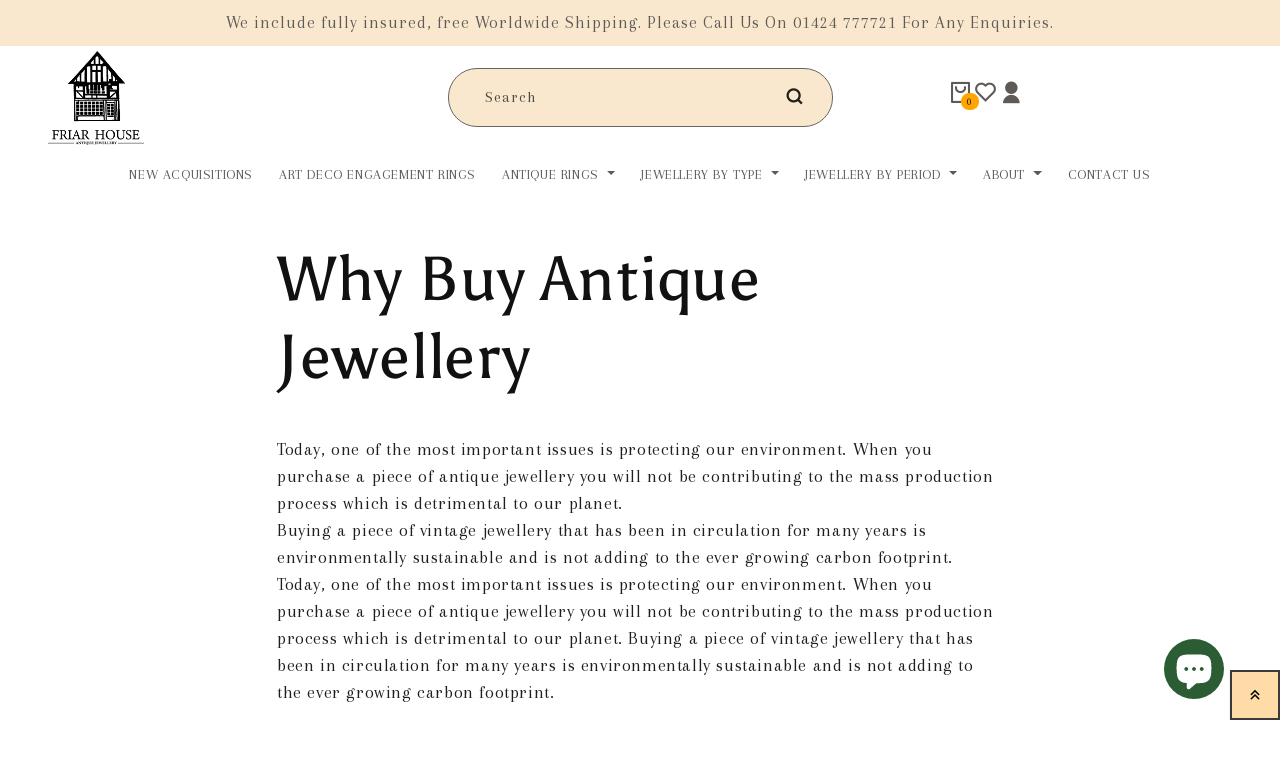

--- FILE ---
content_type: text/html; charset=utf-8
request_url: https://friarhouse.com/pages/why-buy-antique-jewellery
body_size: 36261
content:
<!doctype html>
<html class="no-js" lang="en">
  <head>
    <script type="application/vnd.locksmith+json" data-locksmith>{"version":"v245","locked":false,"initialized":true,"scope":"page","access_granted":true,"access_denied":false,"requires_customer":false,"manual_lock":false,"remote_lock":false,"has_timeout":false,"remote_rendered":null,"hide_resource":false,"hide_links_to_resource":false,"transparent":true,"locks":{"all":[],"opened":[]},"keys":[],"keys_signature":"1bfd027935e9a8448ecb58fa6a96b995741504e7aa78ea0b9347f50bd0d2e1cf","state":{"template":"page","theme":174011711862,"product":null,"collection":null,"page":"why-buy-antique-jewellery","blog":null,"article":null,"app":null},"now":1766380623,"path":"\/pages\/why-buy-antique-jewellery","locale_root_url":"\/","canonical_url":"https:\/\/friarhouse.com\/pages\/why-buy-antique-jewellery","customer_id":null,"customer_id_signature":"1bfd027935e9a8448ecb58fa6a96b995741504e7aa78ea0b9347f50bd0d2e1cf","cart":null}</script><script data-locksmith>!function(){var require=undefined,reqwest=function(){function succeed(e){var t=protocolRe.exec(e.url);return t=t&&t[1]||context.location.protocol,httpsRe.test(t)?twoHundo.test(e.request.status):!!e.request.response}function handleReadyState(e,t,n){return function(){return e._aborted?n(e.request):e._timedOut?n(e.request,"Request is aborted: timeout"):void(e.request&&4==e.request[readyState]&&(e.request.onreadystatechange=noop,succeed(e)?t(e.request):n(e.request)))}}function setHeaders(e,t){var n,s=t.headers||{};s.Accept=s.Accept||defaultHeaders.accept[t.type]||defaultHeaders.accept["*"];var r="undefined"!=typeof FormData&&t.data instanceof FormData;for(n in!t.crossOrigin&&!s[requestedWith]&&(s[requestedWith]=defaultHeaders.requestedWith),!s[contentType]&&!r&&(s[contentType]=t.contentType||defaultHeaders.contentType),s)s.hasOwnProperty(n)&&"setRequestHeader"in e&&e.setRequestHeader(n,s[n])}function setCredentials(e,t){"undefined"!=typeof t.withCredentials&&"undefined"!=typeof e.withCredentials&&(e.withCredentials=!!t.withCredentials)}function generalCallback(e){lastValue=e}function urlappend(e,t){return e+(/[?]/.test(e)?"&":"?")+t}function handleJsonp(e,t,n,s){var r=uniqid++,o=e.jsonpCallback||"callback",a=e.jsonpCallbackName||reqwest.getcallbackPrefix(r),i=new RegExp("((^|[?]|&)"+o+")=([^&]+)"),l=s.match(i),c=doc.createElement("script"),u=0,d=-1!==navigator.userAgent.indexOf("MSIE 10.0");return l?"?"===l[3]?s=s.replace(i,"$1="+a):a=l[3]:s=urlappend(s,o+"="+a),context[a]=generalCallback,c.type="text/javascript",c.src=s,c.async=!0,"undefined"!=typeof c.onreadystatechange&&!d&&(c.htmlFor=c.id="_reqwest_"+r),c.onload=c.onreadystatechange=function(){if(c[readyState]&&"complete"!==c[readyState]&&"loaded"!==c[readyState]||u)return!1;c.onload=c.onreadystatechange=null,c.onclick&&c.onclick(),t(lastValue),lastValue=undefined,head.removeChild(c),u=1},head.appendChild(c),{abort:function(){c.onload=c.onreadystatechange=null,n({},"Request is aborted: timeout",{}),lastValue=undefined,head.removeChild(c),u=1}}}function getRequest(e,t){var n,s=this.o,r=(s.method||"GET").toUpperCase(),o="string"==typeof s?s:s.url,a=!1!==s.processData&&s.data&&"string"!=typeof s.data?reqwest.toQueryString(s.data):s.data||null,i=!1;return("jsonp"==s.type||"GET"==r)&&a&&(o=urlappend(o,a),a=null),"jsonp"==s.type?handleJsonp(s,e,t,o):((n=s.xhr&&s.xhr(s)||xhr(s)).open(r,o,!1!==s.async),setHeaders(n,s),setCredentials(n,s),context[xDomainRequest]&&n instanceof context[xDomainRequest]?(n.onload=e,n.onerror=t,n.onprogress=function(){},i=!0):n.onreadystatechange=handleReadyState(this,e,t),s.before&&s.before(n),i?setTimeout(function(){n.send(a)},200):n.send(a),n)}function Reqwest(e,t){this.o=e,this.fn=t,init.apply(this,arguments)}function setType(e){return null===e?undefined:e.match("json")?"json":e.match("javascript")?"js":e.match("text")?"html":e.match("xml")?"xml":void 0}function init(o,fn){function complete(e){for(o.timeout&&clearTimeout(self.timeout),self.timeout=null;0<self._completeHandlers.length;)self._completeHandlers.shift()(e)}function success(resp){var type=o.type||resp&&setType(resp.getResponseHeader("Content-Type"));resp="jsonp"!==type?self.request:resp;var filteredResponse=globalSetupOptions.dataFilter(resp.responseText,type),r=filteredResponse;try{resp.responseText=r}catch(e){}if(r)switch(type){case"json":try{resp=context.JSON?context.JSON.parse(r):eval("("+r+")")}catch(err){return error(resp,"Could not parse JSON in response",err)}break;case"js":resp=eval(r);break;case"html":resp=r;break;case"xml":resp=resp.responseXML&&resp.responseXML.parseError&&resp.responseXML.parseError.errorCode&&resp.responseXML.parseError.reason?null:resp.responseXML}for(self._responseArgs.resp=resp,self._fulfilled=!0,fn(resp),self._successHandler(resp);0<self._fulfillmentHandlers.length;)resp=self._fulfillmentHandlers.shift()(resp);complete(resp)}function timedOut(){self._timedOut=!0,self.request.abort()}function error(e,t,n){for(e=self.request,self._responseArgs.resp=e,self._responseArgs.msg=t,self._responseArgs.t=n,self._erred=!0;0<self._errorHandlers.length;)self._errorHandlers.shift()(e,t,n);complete(e)}this.url="string"==typeof o?o:o.url,this.timeout=null,this._fulfilled=!1,this._successHandler=function(){},this._fulfillmentHandlers=[],this._errorHandlers=[],this._completeHandlers=[],this._erred=!1,this._responseArgs={};var self=this;fn=fn||function(){},o.timeout&&(this.timeout=setTimeout(function(){timedOut()},o.timeout)),o.success&&(this._successHandler=function(){o.success.apply(o,arguments)}),o.error&&this._errorHandlers.push(function(){o.error.apply(o,arguments)}),o.complete&&this._completeHandlers.push(function(){o.complete.apply(o,arguments)}),this.request=getRequest.call(this,success,error)}function reqwest(e,t){return new Reqwest(e,t)}function normalize(e){return e?e.replace(/\r?\n/g,"\r\n"):""}function serial(e,t){var n,s,r,o,a=e.name,i=e.tagName.toLowerCase(),l=function(e){e&&!e.disabled&&t(a,normalize(e.attributes.value&&e.attributes.value.specified?e.value:e.text))};if(!e.disabled&&a)switch(i){case"input":/reset|button|image|file/i.test(e.type)||(n=/checkbox/i.test(e.type),s=/radio/i.test(e.type),r=e.value,(!n&&!s||e.checked)&&t(a,normalize(n&&""===r?"on":r)));break;case"textarea":t(a,normalize(e.value));break;case"select":if("select-one"===e.type.toLowerCase())l(0<=e.selectedIndex?e.options[e.selectedIndex]:null);else for(o=0;e.length&&o<e.length;o++)e.options[o].selected&&l(e.options[o])}}function eachFormElement(){var e,t,o=this,n=function(e,t){var n,s,r;for(n=0;n<t.length;n++)for(r=e[byTag](t[n]),s=0;s<r.length;s++)serial(r[s],o)};for(t=0;t<arguments.length;t++)e=arguments[t],/input|select|textarea/i.test(e.tagName)&&serial(e,o),n(e,["input","select","textarea"])}function serializeQueryString(){return reqwest.toQueryString(reqwest.serializeArray.apply(null,arguments))}function serializeHash(){var n={};return eachFormElement.apply(function(e,t){e in n?(n[e]&&!isArray(n[e])&&(n[e]=[n[e]]),n[e].push(t)):n[e]=t},arguments),n}function buildParams(e,t,n,s){var r,o,a,i=/\[\]$/;if(isArray(t))for(o=0;t&&o<t.length;o++)a=t[o],n||i.test(e)?s(e,a):buildParams(e+"["+("object"==typeof a?o:"")+"]",a,n,s);else if(t&&"[object Object]"===t.toString())for(r in t)buildParams(e+"["+r+"]",t[r],n,s);else s(e,t)}var context=this,XHR2;if("window"in context)var doc=document,byTag="getElementsByTagName",head=doc[byTag]("head")[0];else try{XHR2=require("xhr2")}catch(ex){throw new Error("Peer dependency `xhr2` required! Please npm install xhr2")}var httpsRe=/^http/,protocolRe=/(^\w+):\/\//,twoHundo=/^(20\d|1223)$/,readyState="readyState",contentType="Content-Type",requestedWith="X-Requested-With",uniqid=0,callbackPrefix="reqwest_"+ +new Date,lastValue,xmlHttpRequest="XMLHttpRequest",xDomainRequest="XDomainRequest",noop=function(){},isArray="function"==typeof Array.isArray?Array.isArray:function(e){return e instanceof Array},defaultHeaders={contentType:"application/x-www-form-urlencoded",requestedWith:xmlHttpRequest,accept:{"*":"text/javascript, text/html, application/xml, text/xml, */*",xml:"application/xml, text/xml",html:"text/html",text:"text/plain",json:"application/json, text/javascript",js:"application/javascript, text/javascript"}},xhr=function(e){if(!0!==e.crossOrigin)return context[xmlHttpRequest]?new XMLHttpRequest:XHR2?new XHR2:new ActiveXObject("Microsoft.XMLHTTP");var t=context[xmlHttpRequest]?new XMLHttpRequest:null;if(t&&"withCredentials"in t)return t;if(context[xDomainRequest])return new XDomainRequest;throw new Error("Browser does not support cross-origin requests")},globalSetupOptions={dataFilter:function(e){return e}};return Reqwest.prototype={abort:function(){this._aborted=!0,this.request.abort()},retry:function(){init.call(this,this.o,this.fn)},then:function(e,t){return e=e||function(){},t=t||function(){},this._fulfilled?this._responseArgs.resp=e(this._responseArgs.resp):this._erred?t(this._responseArgs.resp,this._responseArgs.msg,this._responseArgs.t):(this._fulfillmentHandlers.push(e),this._errorHandlers.push(t)),this},always:function(e){return this._fulfilled||this._erred?e(this._responseArgs.resp):this._completeHandlers.push(e),this},fail:function(e){return this._erred?e(this._responseArgs.resp,this._responseArgs.msg,this._responseArgs.t):this._errorHandlers.push(e),this},"catch":function(e){return this.fail(e)}},reqwest.serializeArray=function(){var n=[];return eachFormElement.apply(function(e,t){n.push({name:e,value:t})},arguments),n},reqwest.serialize=function(){if(0===arguments.length)return"";var e,t=Array.prototype.slice.call(arguments,0);return(e=t.pop())&&e.nodeType&&t.push(e)&&(e=null),e&&(e=e.type),("map"==e?serializeHash:"array"==e?reqwest.serializeArray:serializeQueryString).apply(null,t)},reqwest.toQueryString=function(e,t){var n,s,r=t||!1,o=[],a=encodeURIComponent,i=function(e,t){t="function"==typeof t?t():null==t?"":t,o[o.length]=a(e)+"="+a(t)};if(isArray(e))for(s=0;e&&s<e.length;s++)i(e[s].name,e[s].value);else for(n in e)e.hasOwnProperty(n)&&buildParams(n,e[n],r,i);return o.join("&").replace(/%20/g,"+")},reqwest.getcallbackPrefix=function(){return callbackPrefix},reqwest.compat=function(e,t){return e&&(e.type&&(e.method=e.type)&&delete e.type,e.dataType&&(e.type=e.dataType),e.jsonpCallback&&(e.jsonpCallbackName=e.jsonpCallback)&&delete e.jsonpCallback,e.jsonp&&(e.jsonpCallback=e.jsonp)),new Reqwest(e,t)},reqwest.ajaxSetup=function(e){for(var t in e=e||{})globalSetupOptions[t]=e[t]},reqwest}();
/*!
  * Reqwest! A general purpose XHR connection manager
  * license MIT (c) Dustin Diaz 2015
  * https://github.com/ded/reqwest
  */!function(){var a=window.Locksmith={},e=document.querySelector('script[type="application/vnd.locksmith+json"]'),n=e&&e.innerHTML;if(a.state={},a.util={},a.loading=!1,n)try{a.state=JSON.parse(n)}catch(u){}if(document.addEventListener&&document.querySelector){var s,r,o,t=[76,79,67,75,83,77,73,84,72,49,49],i=function(){r=t.slice(0)},l="style",c=function(e){e&&27!==e.keyCode&&"click"!==e.type||(document.removeEventListener("keydown",c),document.removeEventListener("click",c),s&&document.body.removeChild(s),s=null)};i(),document.addEventListener("keyup",function(e){if(e.keyCode===r[0]){if(clearTimeout(o),r.shift(),0<r.length)return void(o=setTimeout(i,1e3));i(),c(),(s=document.createElement("div"))[l].width="50%",s[l].maxWidth="1000px",s[l].height="85%",s[l].border="1px rgba(0, 0, 0, 0.2) solid",s[l].background="rgba(255, 255, 255, 0.99)",s[l].borderRadius="4px",s[l].position="fixed",s[l].top="50%",s[l].left="50%",s[l].transform="translateY(-50%) translateX(-50%)",s[l].boxShadow="0 2px 5px rgba(0, 0, 0, 0.3), 0 0 100vh 100vw rgba(0, 0, 0, 0.5)",s[l].zIndex="2147483645";var t=document.createElement("textarea");t.value=JSON.stringify(JSON.parse(n),null,2),t[l].border="none",t[l].display="block",t[l].boxSizing="border-box",t[l].width="100%",t[l].height="100%",t[l].background="transparent",t[l].padding="22px",t[l].fontFamily="monospace",t[l].fontSize="14px",t[l].color="#333",t[l].resize="none",t[l].outline="none",t.readOnly=!0,s.appendChild(t),document.body.appendChild(s),t.addEventListener("click",function(e){e.stopImmediatePropagation()}),t.select(),document.addEventListener("keydown",c),document.addEventListener("click",c)}})}a.isEmbedded=-1!==window.location.search.indexOf("_ab=0&_fd=0&_sc=1"),a.path=a.state.path||window.location.pathname,a.basePath=a.state.locale_root_url.concat("/apps/locksmith").replace(/^\/\//,"/"),a.reloading=!1,a.util.console=window.console||{log:function(){},error:function(){}},a.util.makeUrl=function(e,t){var n,s=a.basePath+e,r=[],o=a.cache();for(n in o)r.push(n+"="+encodeURIComponent(o[n]));for(n in t)r.push(n+"="+encodeURIComponent(t[n]));return a.state.customer_id&&(r.push("customer_id="+encodeURIComponent(a.state.customer_id)),r.push("customer_id_signature="+encodeURIComponent(a.state.customer_id_signature))),s+=(-1===s.indexOf("?")?"?":"&")+r.join("&")},a._initializeCallbacks=[],a.on=function(e,t){if("initialize"!==e)throw'Locksmith.on() currently only supports the "initialize" event';a._initializeCallbacks.push(t)},a.initializeSession=function(e){if(!a.isEmbedded){var t=!1,n=!0,s=!0;(e=e||{}).silent&&(s=n=!(t=!0)),a.ping({silent:t,spinner:n,reload:s,callback:function(){a._initializeCallbacks.forEach(function(e){e()})}})}},a.cache=function(e){var t={};try{var n=function r(e){return(document.cookie.match("(^|; )"+e+"=([^;]*)")||0)[2]};t=JSON.parse(decodeURIComponent(n("locksmith-params")||"{}"))}catch(u){}if(e){for(var s in e)t[s]=e[s];document.cookie="locksmith-params=; expires=Thu, 01 Jan 1970 00:00:00 GMT; path=/",document.cookie="locksmith-params="+encodeURIComponent(JSON.stringify(t))+"; path=/"}return t},a.cache.cart=a.state.cart,a.cache.cartLastSaved=null,a.params=a.cache(),a.util.reload=function(){a.reloading=!0;try{window.location.href=window.location.href.replace(/#.*/,"")}catch(u){a.util.console.error("Preferred reload method failed",u),window.location.reload()}},a.cache.saveCart=function(e){if(!a.cache.cart||a.cache.cart===a.cache.cartLastSaved)return e?e():null;var t=a.cache.cartLastSaved;a.cache.cartLastSaved=a.cache.cart,reqwest({url:"/cart/update.json",method:"post",type:"json",data:{attributes:{locksmith:a.cache.cart}},complete:e,error:function(e){if(a.cache.cartLastSaved=t,!a.reloading)throw e}})},a.util.spinnerHTML='<style>body{background:#FFF}@keyframes spin{from{transform:rotate(0deg)}to{transform:rotate(360deg)}}#loading{display:flex;width:100%;height:50vh;color:#777;align-items:center;justify-content:center}#loading .spinner{display:block;animation:spin 600ms linear infinite;position:relative;width:50px;height:50px}#loading .spinner-ring{stroke:currentColor;stroke-dasharray:100%;stroke-width:2px;stroke-linecap:round;fill:none}</style><div id="loading"><div class="spinner"><svg width="100%" height="100%"><svg preserveAspectRatio="xMinYMin"><circle class="spinner-ring" cx="50%" cy="50%" r="45%"></circle></svg></svg></div></div>',a.util.clobberBody=function(e){document.body.innerHTML=e},a.util.clobberDocument=function(e){e.responseText&&(e=e.responseText),document.documentElement&&document.removeChild(document.documentElement);var t=document.open("text/html","replace");t.writeln(e),t.close(),setTimeout(function(){var e=t.querySelector("[autofocus]");e&&e.focus()},100)},a.util.serializeForm=function(e){if(e&&"FORM"===e.nodeName){var t,n,s={};for(t=e.elements.length-1;0<=t;t-=1)if(""!==e.elements[t].name)switch(e.elements[t].nodeName){case"INPUT":switch(e.elements[t].type){default:case"text":case"hidden":case"password":case"button":case"reset":case"submit":s[e.elements[t].name]=e.elements[t].value;break;case"checkbox":case"radio":e.elements[t].checked&&(s[e.elements[t].name]=e.elements[t].value);break;case"file":}break;case"TEXTAREA":s[e.elements[t].name]=e.elements[t].value;break;case"SELECT":switch(e.elements[t].type){case"select-one":s[e.elements[t].name]=e.elements[t].value;break;case"select-multiple":for(n=e.elements[t].options.length-1;0<=n;n-=1)e.elements[t].options[n].selected&&(s[e.elements[t].name]=e.elements[t].options[n].value)}break;case"BUTTON":switch(e.elements[t].type){case"reset":case"submit":case"button":s[e.elements[t].name]=e.elements[t].value}}return s}},a.util.on=function(e,o,a,t){t=t||document;var i="locksmith-"+e+o,n=function(e){var t=e.target,n=e.target.parentElement,s=t.className.baseVal||t.className||"",r=n.className.baseVal||n.className||"";("string"==typeof s&&-1!==s.split(/\s+/).indexOf(o)||"string"==typeof r&&-1!==r.split(/\s+/).indexOf(o))&&!e[i]&&(e[i]=!0,a(e))};t.attachEvent?t.attachEvent(e,n):t.addEventListener(e,n,!1)},a.util.enableActions=function(e){a.util.on("click","locksmith-action",function(e){e.preventDefault();var t=e.target;t.dataset.confirmWith&&!confirm(t.dataset.confirmWith)||(t.disabled=!0,t.innerText=t.dataset.disableWith,a.post("/action",t.dataset.locksmithParams,{spinner:!1,type:"text",success:function(e){(e=JSON.parse(e.responseText)).message&&alert(e.message),a.util.reload()}}))},e)},a.util.inject=function(e,t){var n=["data","locksmith","append"];if(-1!==t.indexOf(n.join("-"))){var s=document.createElement("div");s.innerHTML=t,e.appendChild(s)}else e.innerHTML=t;var r,o,a=e.querySelectorAll("script");for(o=0;o<a.length;++o){r=a[o];var i=document.createElement("script");if(r.type&&(i.type=r.type),r.src)i.src=r.src;else{var l=document.createTextNode(r.innerHTML);i.appendChild(l)}e.appendChild(i)}var c=e.querySelector("[autofocus]");c&&c.focus()},a.post=function(e,t,n){!1!==(n=n||{}).spinner&&a.util.clobberBody(a.util.spinnerHTML);var s={};n.container===document?(s.layout=1,n.success=function(e){document.getElementById(n.container);a.util.clobberDocument(e)}):n.container&&(s.layout=0,n.success=function(e){var t=document.getElementById(n.container);a.util.inject(t,e),t.id===t.firstChild.id&&t.parentElement.replaceChild(t.firstChild,t)}),n.form_type&&(t.form_type=n.form_type),n.include_layout_classes!==undefined&&(t.include_layout_classes=n.include_layout_classes),n.lock_id!==undefined&&(t.lock_id=n.lock_id),a.loading=!0;var r=a.util.makeUrl(e,s);reqwest({url:r,method:"post",type:n.type||"html",data:t,complete:function(){a.loading=!1},error:function(e){if(!a.reloading)if("dashboard.weglot.com"!==window.location.host){if(!n.silent)throw alert("Something went wrong! Please refresh and try again."),e;console.error(e)}else console.error(e)},success:n.success||a.util.clobberDocument})},a.postResource=function(e,t){e.path=a.path,e.search=window.location.search,e.state=a.state,e.passcode&&(e.passcode=e.passcode.trim()),e.email&&(e.email=e.email.trim()),e.state.cart=a.cache.cart,e.locksmith_json=a.jsonTag,e.locksmith_json_signature=a.jsonTagSignature,a.post("/resource",e,t)},a.ping=function(e){if(!a.isEmbedded){e=e||{};a.post("/ping",{path:a.path,search:window.location.search,state:a.state},{spinner:!!e.spinner,silent:"undefined"==typeof e.silent||e.silent,type:"text",success:function(e){(e=JSON.parse(e.responseText)).messages&&0<e.messages.length&&a.showMessages(e.messages)}})}},a.timeoutMonitor=function(){var e=a.cache.cart;a.ping({callback:function(){e!==a.cache.cart||setTimeout(function(){a.timeoutMonitor()},6e4)}})},a.showMessages=function(e){var t=document.createElement("div");t.style.position="fixed",t.style.left=0,t.style.right=0,t.style.bottom="-50px",t.style.opacity=0,t.style.background="#191919",t.style.color="#ddd",t.style.transition="bottom 0.2s, opacity 0.2s",t.style.zIndex=999999,t.innerHTML="        <style>          .locksmith-ab .locksmith-b { display: none; }          .locksmith-ab.toggled .locksmith-b { display: flex; }          .locksmith-ab.toggled .locksmith-a { display: none; }          .locksmith-flex { display: flex; flex-wrap: wrap; justify-content: space-between; align-items: center; padding: 10px 20px; }          .locksmith-message + .locksmith-message { border-top: 1px #555 solid; }          .locksmith-message a { color: inherit; font-weight: bold; }          .locksmith-message a:hover { color: inherit; opacity: 0.8; }          a.locksmith-ab-toggle { font-weight: inherit; text-decoration: underline; }          .locksmith-text { flex-grow: 1; }          .locksmith-cta { flex-grow: 0; text-align: right; }          .locksmith-cta button { transform: scale(0.8); transform-origin: left; }          .locksmith-cta > * { display: block; }          .locksmith-cta > * + * { margin-top: 10px; }          .locksmith-message a.locksmith-close { flex-grow: 0; text-decoration: none; margin-left: 15px; font-size: 30px; font-family: monospace; display: block; padding: 2px 10px; }                    @media screen and (max-width: 600px) {            .locksmith-wide-only { display: none !important; }            .locksmith-flex { padding: 0 15px; }            .locksmith-flex > * { margin-top: 5px; margin-bottom: 5px; }            .locksmith-cta { text-align: left; }          }                    @media screen and (min-width: 601px) {            .locksmith-narrow-only { display: none !important; }          }        </style>      "+e.map(function(e){return'<div class="locksmith-message">'+e+"</div>"}).join(""),document.body.appendChild(t),document.body.style.position="relative",document.body.parentElement.style.paddingBottom=t.offsetHeight+"px",setTimeout(function(){t.style.bottom=0,t.style.opacity=1},50),a.util.on("click","locksmith-ab-toggle",function(e){e.preventDefault();for(var t=e.target.parentElement;-1===t.className.split(" ").indexOf("locksmith-ab");)t=t.parentElement;-1!==t.className.split(" ").indexOf("toggled")?t.className=t.className.replace("toggled",""):t.className=t.className+" toggled"}),a.util.enableActions(t)}}()}();</script>
      <script data-locksmith>Locksmith.cache.cart=null</script>

  <script data-locksmith>Locksmith.jsonTag="{\"version\":\"v245\",\"locked\":false,\"initialized\":true,\"scope\":\"page\",\"access_granted\":true,\"access_denied\":false,\"requires_customer\":false,\"manual_lock\":false,\"remote_lock\":false,\"has_timeout\":false,\"remote_rendered\":null,\"hide_resource\":false,\"hide_links_to_resource\":false,\"transparent\":true,\"locks\":{\"all\":[],\"opened\":[]},\"keys\":[],\"keys_signature\":\"1bfd027935e9a8448ecb58fa6a96b995741504e7aa78ea0b9347f50bd0d2e1cf\",\"state\":{\"template\":\"page\",\"theme\":174011711862,\"product\":null,\"collection\":null,\"page\":\"why-buy-antique-jewellery\",\"blog\":null,\"article\":null,\"app\":null},\"now\":1766380623,\"path\":\"\\\/pages\\\/why-buy-antique-jewellery\",\"locale_root_url\":\"\\\/\",\"canonical_url\":\"https:\\\/\\\/friarhouse.com\\\/pages\\\/why-buy-antique-jewellery\",\"customer_id\":null,\"customer_id_signature\":\"1bfd027935e9a8448ecb58fa6a96b995741504e7aa78ea0b9347f50bd0d2e1cf\",\"cart\":null}";Locksmith.jsonTagSignature="97d8169dd0b5c2cd4e9bba6db58c70d69e7ae52777602dce0ede7fc1ab1c1386"</script>
    <meta charset="utf-8">
    <meta http-equiv="X-UA-Compatible" content="IE=edge">
    <meta name="viewport" content="width=device-width,initial-scale=1">
    <meta name="theme-color" content="">
    <link rel="canonical" href="https://friarhouse.com/pages/why-buy-antique-jewellery">
    <link rel="preconnect" href="https://cdn.shopify.com" crossorigin><link rel="icon" type="image/png" href="//friarhouse.com/cdn/shop/files/Favicon_32x32_3f998208-d145-47b9-80f7-6f09e398e5ba.webp?crop=center&height=32&v=1656045621&width=32"><link rel="preconnect" href="https://fonts.shopifycdn.com" crossorigin><script type="application/ld+json">
{
  "@context": "https://schema.org",
  "@type": "LocalBusiness",
  "name": "Friar House Antique Jewellery",
  "image": "https://friarhouse.com/cdn/shop/files/logo_ed40c832-49b3-4144-bf0e-861e645c00e7.png",
  "telephone": "01424777721",
  "address": {
    "@type": "PostalAddress",
    "streetAddress": "29 High Street",
    "addressLocality": "Battle",
    "addressRegion": "ENG",
    "postalCode": "TN33 0EA",
    "addressCountry": "GB"
  },
  "url": "https://friarhouse.com",
  "priceRange": "$$"
}
</script>
    <!-- <title>
      Why Buy Antique Jewellery
 &ndash; Friar House</title>

    
<meta name="description" content="Today, one of the most important issues is protecting our environment. When you purchase a piece of antique jewellery you will not be contributing to the mass production process which is detrimental to our planet. Buying a piece of vintage jewellery that has been in circulation for many years is environmentally sustain">
 -->

  <title>
  
    Why Buy Antique Jewellery
 &ndash; Friar House
</title>


<meta name="description" content="Today, one of the most important issues is protecting our environment. When you purchase a piece of antique jewellery you will not be contributing to the mass production process which is detrimental to our planet. Buying a piece of vintage jewellery that has been in circulation for many years is environmentally sustain">



    

<meta property="og:site_name" content="Friar House">
<meta property="og:url" content="https://friarhouse.com/pages/why-buy-antique-jewellery"><meta property="og:title" content="Why Buy Antique Jewellery">
<meta property="og:type" content="website">
<meta property="og:description" content="Today, one of the most important issues is protecting our environment. When you purchase a piece of antique jewellery you will not be contributing to the mass production process which is detrimental to our planet. Buying a piece of vintage jewellery that has been in circulation for many years is environmentally sustain">
<meta name="twitter:site" content="@Friar_House"><meta name="twitter:card" content="summary_large_image"><meta name="twitter:title" content="Why Buy Antique Jewellery">
<meta name="twitter:description" content="Today, one of the most important issues is protecting our environment. When you purchase a piece of antique jewellery you will not be contributing to the mass production process which is detrimental to our planet. Buying a piece of vintage jewellery that has been in circulation for many years is environmentally sustain">


    <script src="//friarhouse.com/cdn/shop/t/16/assets/global.js?v=24850326154503943211731413531" defer="defer"></script>

    <script src="//searchanise-ef84.kxcdn.com/widgets/shopify/init.js?a=1J0j7g8N8T"></script>

    <script>window.performance && window.performance.mark && window.performance.mark('shopify.content_for_header.start');</script><meta name="google-site-verification" content="aDnseuUrsn2Sd8IwR8ZKLCbpfdge-qffp_S6fGfZc_A">
<meta id="shopify-digital-wallet" name="shopify-digital-wallet" content="/18105173/digital_wallets/dialog">
<meta name="shopify-checkout-api-token" content="1503e635dd30687b6fbc2309618aea51">
<script async="async" src="/checkouts/internal/preloads.js?locale=en-GB"></script>
<link rel="preconnect" href="https://shop.app" crossorigin="anonymous">
<script async="async" src="https://shop.app/checkouts/internal/preloads.js?locale=en-GB&shop_id=18105173" crossorigin="anonymous"></script>
<script id="apple-pay-shop-capabilities" type="application/json">{"shopId":18105173,"countryCode":"GB","currencyCode":"GBP","merchantCapabilities":["supports3DS"],"merchantId":"gid:\/\/shopify\/Shop\/18105173","merchantName":"Friar House","requiredBillingContactFields":["postalAddress","email","phone"],"requiredShippingContactFields":["postalAddress","email","phone"],"shippingType":"shipping","supportedNetworks":["visa","maestro","masterCard","amex","discover","elo"],"total":{"type":"pending","label":"Friar House","amount":"1.00"},"shopifyPaymentsEnabled":true,"supportsSubscriptions":true}</script>
<script id="shopify-features" type="application/json">{"accessToken":"1503e635dd30687b6fbc2309618aea51","betas":["rich-media-storefront-analytics"],"domain":"friarhouse.com","predictiveSearch":true,"shopId":18105173,"locale":"en"}</script>
<script>var Shopify = Shopify || {};
Shopify.shop = "friarhouse.myshopify.com";
Shopify.locale = "en";
Shopify.currency = {"active":"GBP","rate":"1.0"};
Shopify.country = "GB";
Shopify.theme = {"name":"Newwww Copy of Friar House New Theme","id":174011711862,"schema_name":"Crave","schema_version":"3.0.0","theme_store_id":1363,"role":"main"};
Shopify.theme.handle = "null";
Shopify.theme.style = {"id":null,"handle":null};
Shopify.cdnHost = "friarhouse.com/cdn";
Shopify.routes = Shopify.routes || {};
Shopify.routes.root = "/";</script>
<script type="module">!function(o){(o.Shopify=o.Shopify||{}).modules=!0}(window);</script>
<script>!function(o){function n(){var o=[];function n(){o.push(Array.prototype.slice.apply(arguments))}return n.q=o,n}var t=o.Shopify=o.Shopify||{};t.loadFeatures=n(),t.autoloadFeatures=n()}(window);</script>
<script>
  window.ShopifyPay = window.ShopifyPay || {};
  window.ShopifyPay.apiHost = "shop.app\/pay";
  window.ShopifyPay.redirectState = null;
</script>
<script id="shop-js-analytics" type="application/json">{"pageType":"page"}</script>
<script defer="defer" async type="module" src="//friarhouse.com/cdn/shopifycloud/shop-js/modules/v2/client.init-shop-cart-sync_DtuiiIyl.en.esm.js"></script>
<script defer="defer" async type="module" src="//friarhouse.com/cdn/shopifycloud/shop-js/modules/v2/chunk.common_CUHEfi5Q.esm.js"></script>
<script type="module">
  await import("//friarhouse.com/cdn/shopifycloud/shop-js/modules/v2/client.init-shop-cart-sync_DtuiiIyl.en.esm.js");
await import("//friarhouse.com/cdn/shopifycloud/shop-js/modules/v2/chunk.common_CUHEfi5Q.esm.js");

  window.Shopify.SignInWithShop?.initShopCartSync?.({"fedCMEnabled":true,"windoidEnabled":true});

</script>
<script>
  window.Shopify = window.Shopify || {};
  if (!window.Shopify.featureAssets) window.Shopify.featureAssets = {};
  window.Shopify.featureAssets['shop-js'] = {"shop-cart-sync":["modules/v2/client.shop-cart-sync_DFoTY42P.en.esm.js","modules/v2/chunk.common_CUHEfi5Q.esm.js"],"init-fed-cm":["modules/v2/client.init-fed-cm_D2UNy1i2.en.esm.js","modules/v2/chunk.common_CUHEfi5Q.esm.js"],"init-shop-email-lookup-coordinator":["modules/v2/client.init-shop-email-lookup-coordinator_BQEe2rDt.en.esm.js","modules/v2/chunk.common_CUHEfi5Q.esm.js"],"shop-cash-offers":["modules/v2/client.shop-cash-offers_3CTtReFF.en.esm.js","modules/v2/chunk.common_CUHEfi5Q.esm.js","modules/v2/chunk.modal_BewljZkx.esm.js"],"shop-button":["modules/v2/client.shop-button_C6oxCjDL.en.esm.js","modules/v2/chunk.common_CUHEfi5Q.esm.js"],"init-windoid":["modules/v2/client.init-windoid_5pix8xhK.en.esm.js","modules/v2/chunk.common_CUHEfi5Q.esm.js"],"avatar":["modules/v2/client.avatar_BTnouDA3.en.esm.js"],"init-shop-cart-sync":["modules/v2/client.init-shop-cart-sync_DtuiiIyl.en.esm.js","modules/v2/chunk.common_CUHEfi5Q.esm.js"],"shop-toast-manager":["modules/v2/client.shop-toast-manager_BYv_8cH1.en.esm.js","modules/v2/chunk.common_CUHEfi5Q.esm.js"],"pay-button":["modules/v2/client.pay-button_FnF9EIkY.en.esm.js","modules/v2/chunk.common_CUHEfi5Q.esm.js"],"shop-login-button":["modules/v2/client.shop-login-button_CH1KUpOf.en.esm.js","modules/v2/chunk.common_CUHEfi5Q.esm.js","modules/v2/chunk.modal_BewljZkx.esm.js"],"init-customer-accounts-sign-up":["modules/v2/client.init-customer-accounts-sign-up_aj7QGgYS.en.esm.js","modules/v2/client.shop-login-button_CH1KUpOf.en.esm.js","modules/v2/chunk.common_CUHEfi5Q.esm.js","modules/v2/chunk.modal_BewljZkx.esm.js"],"init-shop-for-new-customer-accounts":["modules/v2/client.init-shop-for-new-customer-accounts_NbnYRf_7.en.esm.js","modules/v2/client.shop-login-button_CH1KUpOf.en.esm.js","modules/v2/chunk.common_CUHEfi5Q.esm.js","modules/v2/chunk.modal_BewljZkx.esm.js"],"init-customer-accounts":["modules/v2/client.init-customer-accounts_ppedhqCH.en.esm.js","modules/v2/client.shop-login-button_CH1KUpOf.en.esm.js","modules/v2/chunk.common_CUHEfi5Q.esm.js","modules/v2/chunk.modal_BewljZkx.esm.js"],"shop-follow-button":["modules/v2/client.shop-follow-button_CMIBBa6u.en.esm.js","modules/v2/chunk.common_CUHEfi5Q.esm.js","modules/v2/chunk.modal_BewljZkx.esm.js"],"lead-capture":["modules/v2/client.lead-capture_But0hIyf.en.esm.js","modules/v2/chunk.common_CUHEfi5Q.esm.js","modules/v2/chunk.modal_BewljZkx.esm.js"],"checkout-modal":["modules/v2/client.checkout-modal_BBxc70dQ.en.esm.js","modules/v2/chunk.common_CUHEfi5Q.esm.js","modules/v2/chunk.modal_BewljZkx.esm.js"],"shop-login":["modules/v2/client.shop-login_hM3Q17Kl.en.esm.js","modules/v2/chunk.common_CUHEfi5Q.esm.js","modules/v2/chunk.modal_BewljZkx.esm.js"],"payment-terms":["modules/v2/client.payment-terms_CAtGlQYS.en.esm.js","modules/v2/chunk.common_CUHEfi5Q.esm.js","modules/v2/chunk.modal_BewljZkx.esm.js"]};
</script>
<script>(function() {
  var isLoaded = false;
  function asyncLoad() {
    if (isLoaded) return;
    isLoaded = true;
    var urls = ["\/\/static.zotabox.com\/7\/6\/766169b99eb0b78c29ad13df8d8b3792\/widgets.js?shop=friarhouse.myshopify.com","https:\/\/swymv3free-01.azureedge.net\/code\/swym-shopify.js?shop=friarhouse.myshopify.com","https:\/\/seo.apps.avada.io\/scripttag\/avada-seo-installed.js?shop=friarhouse.myshopify.com","https:\/\/platform-api.sharethis.com\/js\/sharethis.js?shop=friarhouse.myshopify.com#property=62b539ad862e060019b2ef44\u0026product=inline-share-buttons\u0026ver=1656045136","https:\/\/cdn.nfcube.com\/instafeed-6e70d2732203566ccca4ee3bd68db261.js?shop=friarhouse.myshopify.com","https:\/\/searchanise-ef84.kxcdn.com\/widgets\/shopify\/init.js?a=1J0j7g8N8T\u0026shop=friarhouse.myshopify.com"];
    for (var i = 0; i < urls.length; i++) {
      var s = document.createElement('script');
      s.type = 'text/javascript';
      s.async = true;
      s.src = urls[i];
      var x = document.getElementsByTagName('script')[0];
      x.parentNode.insertBefore(s, x);
    }
  };
  if(window.attachEvent) {
    window.attachEvent('onload', asyncLoad);
  } else {
    window.addEventListener('load', asyncLoad, false);
  }
})();</script>
<script id="__st">var __st={"a":18105173,"offset":0,"reqid":"0b033c34-1e3c-4dc3-87f6-b8782343c58a-1766380623","pageurl":"friarhouse.com\/pages\/why-buy-antique-jewellery","s":"pages-46021050465","u":"a6e308fe66e9","p":"page","rtyp":"page","rid":46021050465};</script>
<script>window.ShopifyPaypalV4VisibilityTracking = true;</script>
<script id="captcha-bootstrap">!function(){'use strict';const t='contact',e='account',n='new_comment',o=[[t,t],['blogs',n],['comments',n],[t,'customer']],c=[[e,'customer_login'],[e,'guest_login'],[e,'recover_customer_password'],[e,'create_customer']],r=t=>t.map((([t,e])=>`form[action*='/${t}']:not([data-nocaptcha='true']) input[name='form_type'][value='${e}']`)).join(','),a=t=>()=>t?[...document.querySelectorAll(t)].map((t=>t.form)):[];function s(){const t=[...o],e=r(t);return a(e)}const i='password',u='form_key',d=['recaptcha-v3-token','g-recaptcha-response','h-captcha-response',i],f=()=>{try{return window.sessionStorage}catch{return}},m='__shopify_v',_=t=>t.elements[u];function p(t,e,n=!1){try{const o=window.sessionStorage,c=JSON.parse(o.getItem(e)),{data:r}=function(t){const{data:e,action:n}=t;return t[m]||n?{data:e,action:n}:{data:t,action:n}}(c);for(const[e,n]of Object.entries(r))t.elements[e]&&(t.elements[e].value=n);n&&o.removeItem(e)}catch(o){console.error('form repopulation failed',{error:o})}}const l='form_type',E='cptcha';function T(t){t.dataset[E]=!0}const w=window,h=w.document,L='Shopify',v='ce_forms',y='captcha';let A=!1;((t,e)=>{const n=(g='f06e6c50-85a8-45c8-87d0-21a2b65856fe',I='https://cdn.shopify.com/shopifycloud/storefront-forms-hcaptcha/ce_storefront_forms_captcha_hcaptcha.v1.5.2.iife.js',D={infoText:'Protected by hCaptcha',privacyText:'Privacy',termsText:'Terms'},(t,e,n)=>{const o=w[L][v],c=o.bindForm;if(c)return c(t,g,e,D).then(n);var r;o.q.push([[t,g,e,D],n]),r=I,A||(h.body.append(Object.assign(h.createElement('script'),{id:'captcha-provider',async:!0,src:r})),A=!0)});var g,I,D;w[L]=w[L]||{},w[L][v]=w[L][v]||{},w[L][v].q=[],w[L][y]=w[L][y]||{},w[L][y].protect=function(t,e){n(t,void 0,e),T(t)},Object.freeze(w[L][y]),function(t,e,n,w,h,L){const[v,y,A,g]=function(t,e,n){const i=e?o:[],u=t?c:[],d=[...i,...u],f=r(d),m=r(i),_=r(d.filter((([t,e])=>n.includes(e))));return[a(f),a(m),a(_),s()]}(w,h,L),I=t=>{const e=t.target;return e instanceof HTMLFormElement?e:e&&e.form},D=t=>v().includes(t);t.addEventListener('submit',(t=>{const e=I(t);if(!e)return;const n=D(e)&&!e.dataset.hcaptchaBound&&!e.dataset.recaptchaBound,o=_(e),c=g().includes(e)&&(!o||!o.value);(n||c)&&t.preventDefault(),c&&!n&&(function(t){try{if(!f())return;!function(t){const e=f();if(!e)return;const n=_(t);if(!n)return;const o=n.value;o&&e.removeItem(o)}(t);const e=Array.from(Array(32),(()=>Math.random().toString(36)[2])).join('');!function(t,e){_(t)||t.append(Object.assign(document.createElement('input'),{type:'hidden',name:u})),t.elements[u].value=e}(t,e),function(t,e){const n=f();if(!n)return;const o=[...t.querySelectorAll(`input[type='${i}']`)].map((({name:t})=>t)),c=[...d,...o],r={};for(const[a,s]of new FormData(t).entries())c.includes(a)||(r[a]=s);n.setItem(e,JSON.stringify({[m]:1,action:t.action,data:r}))}(t,e)}catch(e){console.error('failed to persist form',e)}}(e),e.submit())}));const S=(t,e)=>{t&&!t.dataset[E]&&(n(t,e.some((e=>e===t))),T(t))};for(const o of['focusin','change'])t.addEventListener(o,(t=>{const e=I(t);D(e)&&S(e,y())}));const B=e.get('form_key'),M=e.get(l),P=B&&M;t.addEventListener('DOMContentLoaded',(()=>{const t=y();if(P)for(const e of t)e.elements[l].value===M&&p(e,B);[...new Set([...A(),...v().filter((t=>'true'===t.dataset.shopifyCaptcha))])].forEach((e=>S(e,t)))}))}(h,new URLSearchParams(w.location.search),n,t,e,['guest_login'])})(!0,!0)}();</script>
<script integrity="sha256-4kQ18oKyAcykRKYeNunJcIwy7WH5gtpwJnB7kiuLZ1E=" data-source-attribution="shopify.loadfeatures" defer="defer" src="//friarhouse.com/cdn/shopifycloud/storefront/assets/storefront/load_feature-a0a9edcb.js" crossorigin="anonymous"></script>
<script crossorigin="anonymous" defer="defer" src="//friarhouse.com/cdn/shopifycloud/storefront/assets/shopify_pay/storefront-65b4c6d7.js?v=20250812"></script>
<script data-source-attribution="shopify.dynamic_checkout.dynamic.init">var Shopify=Shopify||{};Shopify.PaymentButton=Shopify.PaymentButton||{isStorefrontPortableWallets:!0,init:function(){window.Shopify.PaymentButton.init=function(){};var t=document.createElement("script");t.src="https://friarhouse.com/cdn/shopifycloud/portable-wallets/latest/portable-wallets.en.js",t.type="module",document.head.appendChild(t)}};
</script>
<script data-source-attribution="shopify.dynamic_checkout.buyer_consent">
  function portableWalletsHideBuyerConsent(e){var t=document.getElementById("shopify-buyer-consent"),n=document.getElementById("shopify-subscription-policy-button");t&&n&&(t.classList.add("hidden"),t.setAttribute("aria-hidden","true"),n.removeEventListener("click",e))}function portableWalletsShowBuyerConsent(e){var t=document.getElementById("shopify-buyer-consent"),n=document.getElementById("shopify-subscription-policy-button");t&&n&&(t.classList.remove("hidden"),t.removeAttribute("aria-hidden"),n.addEventListener("click",e))}window.Shopify?.PaymentButton&&(window.Shopify.PaymentButton.hideBuyerConsent=portableWalletsHideBuyerConsent,window.Shopify.PaymentButton.showBuyerConsent=portableWalletsShowBuyerConsent);
</script>
<script data-source-attribution="shopify.dynamic_checkout.cart.bootstrap">document.addEventListener("DOMContentLoaded",(function(){function t(){return document.querySelector("shopify-accelerated-checkout-cart, shopify-accelerated-checkout")}if(t())Shopify.PaymentButton.init();else{new MutationObserver((function(e,n){t()&&(Shopify.PaymentButton.init(),n.disconnect())})).observe(document.body,{childList:!0,subtree:!0})}}));
</script>
<link id="shopify-accelerated-checkout-styles" rel="stylesheet" media="screen" href="https://friarhouse.com/cdn/shopifycloud/portable-wallets/latest/accelerated-checkout-backwards-compat.css" crossorigin="anonymous">
<style id="shopify-accelerated-checkout-cart">
        #shopify-buyer-consent {
  margin-top: 1em;
  display: inline-block;
  width: 100%;
}

#shopify-buyer-consent.hidden {
  display: none;
}

#shopify-subscription-policy-button {
  background: none;
  border: none;
  padding: 0;
  text-decoration: underline;
  font-size: inherit;
  cursor: pointer;
}

#shopify-subscription-policy-button::before {
  box-shadow: none;
}

      </style>
<script id="sections-script" data-sections="header,footer" defer="defer" src="//friarhouse.com/cdn/shop/t/16/compiled_assets/scripts.js?17092"></script>
<script>window.performance && window.performance.mark && window.performance.mark('shopify.content_for_header.end');</script>


    <style data-shopify>
    
    
    
    
    @font-face {
  font-family: Asul;
  font-weight: 400;
  font-style: normal;
  font-display: swap;
  src: url("//friarhouse.com/cdn/fonts/asul/asul_n4.814c5323104eaec8052c156ea81d27e4cc2ecc89.woff2") format("woff2"),
       url("//friarhouse.com/cdn/fonts/asul/asul_n4.fad4580d0c2a0762bf2eec95df0ca1bba03e7345.woff") format("woff");
}


    :root {
    --font-body-family: "system_ui", -apple-system, 'Segoe UI', Roboto, 'Helvetica Neue', 'Noto Sans', 'Liberation Sans', Arial, sans-serif, 'Apple Color Emoji', 'Segoe UI Emoji', 'Segoe UI Symbol', 'Noto Color Emoji';
    --font-body-style: normal;
    --font-body-weight: 400;
    --font-body-weight-bold: 700;

    --font-heading-family: Asul, serif;
    --font-heading-style: normal;
    --font-heading-weight: 400;

    --font-body-scale: 1.0;
    --font-heading-scale: 1.2;

    --color-base-text: 18, 17, 17;
    --color-shadow: 18, 17, 17;
    --color-base-background-1: 255, 255, 255;
    --color-base-background-2: 252, 252, 252;
    --color-base-solid-button-labels: 255, 255, 255;
    --color-base-outline-button-labels: 18, 17, 17;
    --color-base-accent-1: 42, 172, 163;
    --color-base-accent-2: 18, 17, 17;
    --payment-terms-background-color: #ffffff;

    --theme-colors-background1: #f9e8ce;

    --gradient-base-background-1: #ffffff;
    --gradient-base-background-2: #fcfcfc;
    --gradient-base-accent-1: #2aaca3;
    --gradient-base-accent-2: #121111;

    --media-padding: px;
    --media-border-opacity: 1.0;
    --media-border-width: 1px;
    --media-radius: 0px;
    --media-shadow-opacity: 0.0;
    --media-shadow-horizontal-offset: 0px;
    --media-shadow-vertical-offset: 6px;
    --media-shadow-blur-radius: 0px;

    --page-width: 120rem;
    --page-width-margin: 0rem;

    --card-image-padding: 0.0rem;
    --card-corner-radius: 1.2rem;
    --card-text-alignment: center;
    --card-border-width: 0.0rem;
    --card-border-opacity: 1.0;
    --card-shadow-opacity: 0.0;
    --card-shadow-horizontal-offset: 0.0rem;
    --card-shadow-vertical-offset: 0.4rem;
    --card-shadow-blur-radius: 0.0rem;

    --badge-corner-radius: 1.2rem;

    --popup-border-width: 0px;
    --popup-border-opacity: 1.0;
    --popup-corner-radius: 0px;
    --popup-shadow-opacity: 1.0;
    --popup-shadow-horizontal-offset: 0px;
    --popup-shadow-vertical-offset: 2px;
    --popup-shadow-blur-radius: 0px;

    --drawer-border-width: 3px;
    --drawer-border-opacity: 0.1;
    --drawer-shadow-opacity: 1.0;
    --drawer-shadow-horizontal-offset: 6px;
    --drawer-shadow-vertical-offset: 6px;
    --drawer-shadow-blur-radius: 0px;

    --spacing-sections-desktop: 20px;
    --spacing-sections-mobile: 20px;

    --grid-desktop-vertical-spacing: 4px;
    --grid-desktop-horizontal-spacing: 12px;
    --grid-mobile-vertical-spacing: 2px;
    --grid-mobile-horizontal-spacing: 6px;

    --text-boxes-border-opacity: 1.0;
    --text-boxes-border-width: 2px;
    --text-boxes-radius: 12px;
    --text-boxes-shadow-opacity: 1.0;
    --text-boxes-shadow-horizontal-offset: 0px;
    --text-boxes-shadow-vertical-offset: 6px;
    --text-boxes-shadow-blur-radius: 0px;

    --buttons-radius: 0px;
    --buttons-radius-outset: 0px;
    --buttons-border-width: 1px;
    --buttons-border-opacity: 1.0;
    --buttons-shadow-opacity: 0.0;
    --buttons-shadow-horizontal-offset: 0px;
    --buttons-shadow-vertical-offset: 2px;
    --buttons-shadow-blur-radius: 0px;
    --buttons-border-offset: 0px;

    --inputs-radius: 0px;
    --inputs-border-width: 1px;
    --inputs-border-opacity: 0.0;
    --inputs-shadow-opacity: 1.0;
    --inputs-shadow-horizontal-offset: 0px;
    --inputs-margin-offset: 0px;
    --inputs-shadow-vertical-offset: 0px;
    --inputs-shadow-blur-radius: 0px;
    --inputs-radius-outset: 0px;

    --variant-pills-radius: 40px;
    --variant-pills-border-width: 0px;
    --variant-pills-border-opacity: 0.55;
    --variant-pills-shadow-opacity: 0.0;
    --variant-pills-shadow-horizontal-offset: 0px;
    --variant-pills-shadow-vertical-offset: 0px;
    --variant-pills-shadow-blur-radius: 0px;
    }

    *,
    *::before,
    *::after {
    box-sizing: inherit;
    }

    html {
    box-sizing: border-box;
    font-size: calc(var(--font-body-scale) * 62.5%);
    height: 100%;
    }

    body {
    display: grid;
    grid-template-rows: auto auto 1fr auto;
    grid-template-columns: 100%;
    min-height: 100%;
    margin: 0;
    font-size: 1.5rem;
    letter-spacing: 0.06rem;
    line-height: calc(1 + 0.8 / var(--font-body-scale));
    font-family: var(--font-body-family);
    font-style: var(--font-body-style);
    font-weight: var(--font-body-weight);
    }

    @media screen and (min-width: 750px) {
    body {
    font-size: 1.6rem;
    }
    }
    </style>

    <link href="//friarhouse.com/cdn/shop/t/16/assets/base.css?v=184335593974279172561741854209" rel="stylesheet" type="text/css" media="all" />


    <!--<link href="https://cdn.jsdelivr.net/npm/bootstrap@5.0.2/dist/css/bootstrap.min.css" rel="stylesheet" integrity="sha384-EVSTQN3/azprG1Anm3QDgpJLIm9Nao0Yz1ztcQTwFspd3yD65VohhpuuCOmLASjC" crossorigin="anonymous">-->
    <link rel="stylesheet" href="//friarhouse.com/cdn/shop/t/16/assets/bootstrap.min.css?v=43178256417904040181753108118">
    <link href="//friarhouse.com/cdn/shop/t/16/assets/style.css?v=81710488158157903091766080795" rel="stylesheet" type="text/css" media="all" />
    <link href="//friarhouse.com/cdn/shop/t/16/assets/responsive.css?v=51081144193732014461752734061" rel="stylesheet" type="text/css" media="all" />
    <link rel="stylesheet" href="https://cdnjs.cloudflare.com/ajax/libs/OwlCarousel2/2.3.4/assets/owl.carousel.min.css">
    <link href="https://cdn.jsdelivr.net/npm/remixicon@4.3.0/fonts/remixicon.css" rel="stylesheet" />
    <link rel="preconnect" href="https://fonts.googleapis.com">
    <link rel="preconnect" href="https://fonts.gstatic.com" crossorigin>   
    <link rel="stylesheet" href="https://cdn.jsdelivr.net/npm/swiper@11/swiper-bundle.min.css"/>
    <link rel="stylesheet" href="https://cdnjs.cloudflare.com/ajax/libs/glightbox/3.3.0/css/glightbox.min.css" integrity="sha512-T+KoG3fbDoSnlgEXFQqwcTC9AdkFIxhBlmoaFqYaIjq2ShhNwNao9AKaLUPMfwiBPL0ScxAtc+UYbHAgvd+sjQ==" crossorigin="anonymous" referrerpolicy="no-referrer" />

    
    <script>document.documentElement.className = document.documentElement.className.replace('no-js', 'js');
      if (Shopify.designMode) {
        document.documentElement.classList.add('shopify-design-mode');
      }
    </script>
    <!-- Google tag (gtag.js) -->
<script async src="https://www.googletagmanager.com/gtag/js?id=AW-11121505257"></script>
<script>
  window.dataLayer = window.dataLayer || [];
  function gtag(){dataLayer.push(arguments);}
  gtag('js', new Date());

  gtag('config', 'AW-11121505257');
</script>


<!-- Event snippet for Website sale conversion page -->
<script>
  gtag('event', 'conversion', {
      'send_to': 'AW-11121505257/ixTGCMrK0pMYEOnnkrcp',
      'transaction_id': ''
  });
</script>
  <!-- BEGIN app block: shopify://apps/seoant-redirects/blocks/brokenlink-404/cc7b1996-e567-42d0-8862-356092041863 --><script type="text/javascript">
    !function(t){var e={};function r(n){if(e[n])return e[n].exports;var o=e[n]={i:n,l:!1,exports:{}};return t[n].call(o.exports,o,o.exports,r),o.l=!0,o.exports}r.m=t,r.c=e,r.d=function(t,e,n){r.o(t,e)||Object.defineProperty(t,e,{enumerable:!0,get:n})},r.r=function(t){"undefined"!==typeof Symbol&&Symbol.toStringTag&&Object.defineProperty(t,Symbol.toStringTag,{value:"Module"}),Object.defineProperty(t,"__esModule",{value:!0})},r.t=function(t,e){if(1&e&&(t=r(t)),8&e)return t;if(4&e&&"object"===typeof t&&t&&t.__esModule)return t;var n=Object.create(null);if(r.r(n),Object.defineProperty(n,"default",{enumerable:!0,value:t}),2&e&&"string"!=typeof t)for(var o in t)r.d(n,o,function(e){return t[e]}.bind(null,o));return n},r.n=function(t){var e=t&&t.__esModule?function(){return t.default}:function(){return t};return r.d(e,"a",e),e},r.o=function(t,e){return Object.prototype.hasOwnProperty.call(t,e)},r.p="",r(r.s=11)}([function(t,e,r){"use strict";var n=r(2),o=Object.prototype.toString;function i(t){return"[object Array]"===o.call(t)}function a(t){return"undefined"===typeof t}function u(t){return null!==t&&"object"===typeof t}function s(t){return"[object Function]"===o.call(t)}function c(t,e){if(null!==t&&"undefined"!==typeof t)if("object"!==typeof t&&(t=[t]),i(t))for(var r=0,n=t.length;r<n;r++)e.call(null,t[r],r,t);else for(var o in t)Object.prototype.hasOwnProperty.call(t,o)&&e.call(null,t[o],o,t)}t.exports={isArray:i,isArrayBuffer:function(t){return"[object ArrayBuffer]"===o.call(t)},isBuffer:function(t){return null!==t&&!a(t)&&null!==t.constructor&&!a(t.constructor)&&"function"===typeof t.constructor.isBuffer&&t.constructor.isBuffer(t)},isFormData:function(t){return"undefined"!==typeof FormData&&t instanceof FormData},isArrayBufferView:function(t){return"undefined"!==typeof ArrayBuffer&&ArrayBuffer.isView?ArrayBuffer.isView(t):t&&t.buffer&&t.buffer instanceof ArrayBuffer},isString:function(t){return"string"===typeof t},isNumber:function(t){return"number"===typeof t},isObject:u,isUndefined:a,isDate:function(t){return"[object Date]"===o.call(t)},isFile:function(t){return"[object File]"===o.call(t)},isBlob:function(t){return"[object Blob]"===o.call(t)},isFunction:s,isStream:function(t){return u(t)&&s(t.pipe)},isURLSearchParams:function(t){return"undefined"!==typeof URLSearchParams&&t instanceof URLSearchParams},isStandardBrowserEnv:function(){return("undefined"===typeof navigator||"ReactNative"!==navigator.product&&"NativeScript"!==navigator.product&&"NS"!==navigator.product)&&("undefined"!==typeof window&&"undefined"!==typeof document)},forEach:c,merge:function t(){var e={};function r(r,n){"object"===typeof e[n]&&"object"===typeof r?e[n]=t(e[n],r):e[n]=r}for(var n=0,o=arguments.length;n<o;n++)c(arguments[n],r);return e},deepMerge:function t(){var e={};function r(r,n){"object"===typeof e[n]&&"object"===typeof r?e[n]=t(e[n],r):e[n]="object"===typeof r?t({},r):r}for(var n=0,o=arguments.length;n<o;n++)c(arguments[n],r);return e},extend:function(t,e,r){return c(e,(function(e,o){t[o]=r&&"function"===typeof e?n(e,r):e})),t},trim:function(t){return t.replace(/^\s*/,"").replace(/\s*$/,"")}}},function(t,e,r){t.exports=r(12)},function(t,e,r){"use strict";t.exports=function(t,e){return function(){for(var r=new Array(arguments.length),n=0;n<r.length;n++)r[n]=arguments[n];return t.apply(e,r)}}},function(t,e,r){"use strict";var n=r(0);function o(t){return encodeURIComponent(t).replace(/%40/gi,"@").replace(/%3A/gi,":").replace(/%24/g,"$").replace(/%2C/gi,",").replace(/%20/g,"+").replace(/%5B/gi,"[").replace(/%5D/gi,"]")}t.exports=function(t,e,r){if(!e)return t;var i;if(r)i=r(e);else if(n.isURLSearchParams(e))i=e.toString();else{var a=[];n.forEach(e,(function(t,e){null!==t&&"undefined"!==typeof t&&(n.isArray(t)?e+="[]":t=[t],n.forEach(t,(function(t){n.isDate(t)?t=t.toISOString():n.isObject(t)&&(t=JSON.stringify(t)),a.push(o(e)+"="+o(t))})))})),i=a.join("&")}if(i){var u=t.indexOf("#");-1!==u&&(t=t.slice(0,u)),t+=(-1===t.indexOf("?")?"?":"&")+i}return t}},function(t,e,r){"use strict";t.exports=function(t){return!(!t||!t.__CANCEL__)}},function(t,e,r){"use strict";(function(e){var n=r(0),o=r(19),i={"Content-Type":"application/x-www-form-urlencoded"};function a(t,e){!n.isUndefined(t)&&n.isUndefined(t["Content-Type"])&&(t["Content-Type"]=e)}var u={adapter:function(){var t;return("undefined"!==typeof XMLHttpRequest||"undefined"!==typeof e&&"[object process]"===Object.prototype.toString.call(e))&&(t=r(6)),t}(),transformRequest:[function(t,e){return o(e,"Accept"),o(e,"Content-Type"),n.isFormData(t)||n.isArrayBuffer(t)||n.isBuffer(t)||n.isStream(t)||n.isFile(t)||n.isBlob(t)?t:n.isArrayBufferView(t)?t.buffer:n.isURLSearchParams(t)?(a(e,"application/x-www-form-urlencoded;charset=utf-8"),t.toString()):n.isObject(t)?(a(e,"application/json;charset=utf-8"),JSON.stringify(t)):t}],transformResponse:[function(t){if("string"===typeof t)try{t=JSON.parse(t)}catch(e){}return t}],timeout:0,xsrfCookieName:"XSRF-TOKEN",xsrfHeaderName:"X-XSRF-TOKEN",maxContentLength:-1,validateStatus:function(t){return t>=200&&t<300},headers:{common:{Accept:"application/json, text/plain, */*"}}};n.forEach(["delete","get","head"],(function(t){u.headers[t]={}})),n.forEach(["post","put","patch"],(function(t){u.headers[t]=n.merge(i)})),t.exports=u}).call(this,r(18))},function(t,e,r){"use strict";var n=r(0),o=r(20),i=r(3),a=r(22),u=r(25),s=r(26),c=r(7);t.exports=function(t){return new Promise((function(e,f){var l=t.data,p=t.headers;n.isFormData(l)&&delete p["Content-Type"];var h=new XMLHttpRequest;if(t.auth){var d=t.auth.username||"",m=t.auth.password||"";p.Authorization="Basic "+btoa(d+":"+m)}var y=a(t.baseURL,t.url);if(h.open(t.method.toUpperCase(),i(y,t.params,t.paramsSerializer),!0),h.timeout=t.timeout,h.onreadystatechange=function(){if(h&&4===h.readyState&&(0!==h.status||h.responseURL&&0===h.responseURL.indexOf("file:"))){var r="getAllResponseHeaders"in h?u(h.getAllResponseHeaders()):null,n={data:t.responseType&&"text"!==t.responseType?h.response:h.responseText,status:h.status,statusText:h.statusText,headers:r,config:t,request:h};o(e,f,n),h=null}},h.onabort=function(){h&&(f(c("Request aborted",t,"ECONNABORTED",h)),h=null)},h.onerror=function(){f(c("Network Error",t,null,h)),h=null},h.ontimeout=function(){var e="timeout of "+t.timeout+"ms exceeded";t.timeoutErrorMessage&&(e=t.timeoutErrorMessage),f(c(e,t,"ECONNABORTED",h)),h=null},n.isStandardBrowserEnv()){var v=r(27),g=(t.withCredentials||s(y))&&t.xsrfCookieName?v.read(t.xsrfCookieName):void 0;g&&(p[t.xsrfHeaderName]=g)}if("setRequestHeader"in h&&n.forEach(p,(function(t,e){"undefined"===typeof l&&"content-type"===e.toLowerCase()?delete p[e]:h.setRequestHeader(e,t)})),n.isUndefined(t.withCredentials)||(h.withCredentials=!!t.withCredentials),t.responseType)try{h.responseType=t.responseType}catch(w){if("json"!==t.responseType)throw w}"function"===typeof t.onDownloadProgress&&h.addEventListener("progress",t.onDownloadProgress),"function"===typeof t.onUploadProgress&&h.upload&&h.upload.addEventListener("progress",t.onUploadProgress),t.cancelToken&&t.cancelToken.promise.then((function(t){h&&(h.abort(),f(t),h=null)})),void 0===l&&(l=null),h.send(l)}))}},function(t,e,r){"use strict";var n=r(21);t.exports=function(t,e,r,o,i){var a=new Error(t);return n(a,e,r,o,i)}},function(t,e,r){"use strict";var n=r(0);t.exports=function(t,e){e=e||{};var r={},o=["url","method","params","data"],i=["headers","auth","proxy"],a=["baseURL","url","transformRequest","transformResponse","paramsSerializer","timeout","withCredentials","adapter","responseType","xsrfCookieName","xsrfHeaderName","onUploadProgress","onDownloadProgress","maxContentLength","validateStatus","maxRedirects","httpAgent","httpsAgent","cancelToken","socketPath"];n.forEach(o,(function(t){"undefined"!==typeof e[t]&&(r[t]=e[t])})),n.forEach(i,(function(o){n.isObject(e[o])?r[o]=n.deepMerge(t[o],e[o]):"undefined"!==typeof e[o]?r[o]=e[o]:n.isObject(t[o])?r[o]=n.deepMerge(t[o]):"undefined"!==typeof t[o]&&(r[o]=t[o])})),n.forEach(a,(function(n){"undefined"!==typeof e[n]?r[n]=e[n]:"undefined"!==typeof t[n]&&(r[n]=t[n])}));var u=o.concat(i).concat(a),s=Object.keys(e).filter((function(t){return-1===u.indexOf(t)}));return n.forEach(s,(function(n){"undefined"!==typeof e[n]?r[n]=e[n]:"undefined"!==typeof t[n]&&(r[n]=t[n])})),r}},function(t,e,r){"use strict";function n(t){this.message=t}n.prototype.toString=function(){return"Cancel"+(this.message?": "+this.message:"")},n.prototype.__CANCEL__=!0,t.exports=n},function(t,e,r){t.exports=r(13)},function(t,e,r){t.exports=r(30)},function(t,e,r){var n=function(t){"use strict";var e=Object.prototype,r=e.hasOwnProperty,n="function"===typeof Symbol?Symbol:{},o=n.iterator||"@@iterator",i=n.asyncIterator||"@@asyncIterator",a=n.toStringTag||"@@toStringTag";function u(t,e,r){return Object.defineProperty(t,e,{value:r,enumerable:!0,configurable:!0,writable:!0}),t[e]}try{u({},"")}catch(S){u=function(t,e,r){return t[e]=r}}function s(t,e,r,n){var o=e&&e.prototype instanceof l?e:l,i=Object.create(o.prototype),a=new L(n||[]);return i._invoke=function(t,e,r){var n="suspendedStart";return function(o,i){if("executing"===n)throw new Error("Generator is already running");if("completed"===n){if("throw"===o)throw i;return j()}for(r.method=o,r.arg=i;;){var a=r.delegate;if(a){var u=x(a,r);if(u){if(u===f)continue;return u}}if("next"===r.method)r.sent=r._sent=r.arg;else if("throw"===r.method){if("suspendedStart"===n)throw n="completed",r.arg;r.dispatchException(r.arg)}else"return"===r.method&&r.abrupt("return",r.arg);n="executing";var s=c(t,e,r);if("normal"===s.type){if(n=r.done?"completed":"suspendedYield",s.arg===f)continue;return{value:s.arg,done:r.done}}"throw"===s.type&&(n="completed",r.method="throw",r.arg=s.arg)}}}(t,r,a),i}function c(t,e,r){try{return{type:"normal",arg:t.call(e,r)}}catch(S){return{type:"throw",arg:S}}}t.wrap=s;var f={};function l(){}function p(){}function h(){}var d={};d[o]=function(){return this};var m=Object.getPrototypeOf,y=m&&m(m(T([])));y&&y!==e&&r.call(y,o)&&(d=y);var v=h.prototype=l.prototype=Object.create(d);function g(t){["next","throw","return"].forEach((function(e){u(t,e,(function(t){return this._invoke(e,t)}))}))}function w(t,e){var n;this._invoke=function(o,i){function a(){return new e((function(n,a){!function n(o,i,a,u){var s=c(t[o],t,i);if("throw"!==s.type){var f=s.arg,l=f.value;return l&&"object"===typeof l&&r.call(l,"__await")?e.resolve(l.__await).then((function(t){n("next",t,a,u)}),(function(t){n("throw",t,a,u)})):e.resolve(l).then((function(t){f.value=t,a(f)}),(function(t){return n("throw",t,a,u)}))}u(s.arg)}(o,i,n,a)}))}return n=n?n.then(a,a):a()}}function x(t,e){var r=t.iterator[e.method];if(void 0===r){if(e.delegate=null,"throw"===e.method){if(t.iterator.return&&(e.method="return",e.arg=void 0,x(t,e),"throw"===e.method))return f;e.method="throw",e.arg=new TypeError("The iterator does not provide a 'throw' method")}return f}var n=c(r,t.iterator,e.arg);if("throw"===n.type)return e.method="throw",e.arg=n.arg,e.delegate=null,f;var o=n.arg;return o?o.done?(e[t.resultName]=o.value,e.next=t.nextLoc,"return"!==e.method&&(e.method="next",e.arg=void 0),e.delegate=null,f):o:(e.method="throw",e.arg=new TypeError("iterator result is not an object"),e.delegate=null,f)}function b(t){var e={tryLoc:t[0]};1 in t&&(e.catchLoc=t[1]),2 in t&&(e.finallyLoc=t[2],e.afterLoc=t[3]),this.tryEntries.push(e)}function E(t){var e=t.completion||{};e.type="normal",delete e.arg,t.completion=e}function L(t){this.tryEntries=[{tryLoc:"root"}],t.forEach(b,this),this.reset(!0)}function T(t){if(t){var e=t[o];if(e)return e.call(t);if("function"===typeof t.next)return t;if(!isNaN(t.length)){var n=-1,i=function e(){for(;++n<t.length;)if(r.call(t,n))return e.value=t[n],e.done=!1,e;return e.value=void 0,e.done=!0,e};return i.next=i}}return{next:j}}function j(){return{value:void 0,done:!0}}return p.prototype=v.constructor=h,h.constructor=p,p.displayName=u(h,a,"GeneratorFunction"),t.isGeneratorFunction=function(t){var e="function"===typeof t&&t.constructor;return!!e&&(e===p||"GeneratorFunction"===(e.displayName||e.name))},t.mark=function(t){return Object.setPrototypeOf?Object.setPrototypeOf(t,h):(t.__proto__=h,u(t,a,"GeneratorFunction")),t.prototype=Object.create(v),t},t.awrap=function(t){return{__await:t}},g(w.prototype),w.prototype[i]=function(){return this},t.AsyncIterator=w,t.async=function(e,r,n,o,i){void 0===i&&(i=Promise);var a=new w(s(e,r,n,o),i);return t.isGeneratorFunction(r)?a:a.next().then((function(t){return t.done?t.value:a.next()}))},g(v),u(v,a,"Generator"),v[o]=function(){return this},v.toString=function(){return"[object Generator]"},t.keys=function(t){var e=[];for(var r in t)e.push(r);return e.reverse(),function r(){for(;e.length;){var n=e.pop();if(n in t)return r.value=n,r.done=!1,r}return r.done=!0,r}},t.values=T,L.prototype={constructor:L,reset:function(t){if(this.prev=0,this.next=0,this.sent=this._sent=void 0,this.done=!1,this.delegate=null,this.method="next",this.arg=void 0,this.tryEntries.forEach(E),!t)for(var e in this)"t"===e.charAt(0)&&r.call(this,e)&&!isNaN(+e.slice(1))&&(this[e]=void 0)},stop:function(){this.done=!0;var t=this.tryEntries[0].completion;if("throw"===t.type)throw t.arg;return this.rval},dispatchException:function(t){if(this.done)throw t;var e=this;function n(r,n){return a.type="throw",a.arg=t,e.next=r,n&&(e.method="next",e.arg=void 0),!!n}for(var o=this.tryEntries.length-1;o>=0;--o){var i=this.tryEntries[o],a=i.completion;if("root"===i.tryLoc)return n("end");if(i.tryLoc<=this.prev){var u=r.call(i,"catchLoc"),s=r.call(i,"finallyLoc");if(u&&s){if(this.prev<i.catchLoc)return n(i.catchLoc,!0);if(this.prev<i.finallyLoc)return n(i.finallyLoc)}else if(u){if(this.prev<i.catchLoc)return n(i.catchLoc,!0)}else{if(!s)throw new Error("try statement without catch or finally");if(this.prev<i.finallyLoc)return n(i.finallyLoc)}}}},abrupt:function(t,e){for(var n=this.tryEntries.length-1;n>=0;--n){var o=this.tryEntries[n];if(o.tryLoc<=this.prev&&r.call(o,"finallyLoc")&&this.prev<o.finallyLoc){var i=o;break}}i&&("break"===t||"continue"===t)&&i.tryLoc<=e&&e<=i.finallyLoc&&(i=null);var a=i?i.completion:{};return a.type=t,a.arg=e,i?(this.method="next",this.next=i.finallyLoc,f):this.complete(a)},complete:function(t,e){if("throw"===t.type)throw t.arg;return"break"===t.type||"continue"===t.type?this.next=t.arg:"return"===t.type?(this.rval=this.arg=t.arg,this.method="return",this.next="end"):"normal"===t.type&&e&&(this.next=e),f},finish:function(t){for(var e=this.tryEntries.length-1;e>=0;--e){var r=this.tryEntries[e];if(r.finallyLoc===t)return this.complete(r.completion,r.afterLoc),E(r),f}},catch:function(t){for(var e=this.tryEntries.length-1;e>=0;--e){var r=this.tryEntries[e];if(r.tryLoc===t){var n=r.completion;if("throw"===n.type){var o=n.arg;E(r)}return o}}throw new Error("illegal catch attempt")},delegateYield:function(t,e,r){return this.delegate={iterator:T(t),resultName:e,nextLoc:r},"next"===this.method&&(this.arg=void 0),f}},t}(t.exports);try{regeneratorRuntime=n}catch(o){Function("r","regeneratorRuntime = r")(n)}},function(t,e,r){"use strict";var n=r(0),o=r(2),i=r(14),a=r(8);function u(t){var e=new i(t),r=o(i.prototype.request,e);return n.extend(r,i.prototype,e),n.extend(r,e),r}var s=u(r(5));s.Axios=i,s.create=function(t){return u(a(s.defaults,t))},s.Cancel=r(9),s.CancelToken=r(28),s.isCancel=r(4),s.all=function(t){return Promise.all(t)},s.spread=r(29),t.exports=s,t.exports.default=s},function(t,e,r){"use strict";var n=r(0),o=r(3),i=r(15),a=r(16),u=r(8);function s(t){this.defaults=t,this.interceptors={request:new i,response:new i}}s.prototype.request=function(t){"string"===typeof t?(t=arguments[1]||{}).url=arguments[0]:t=t||{},(t=u(this.defaults,t)).method?t.method=t.method.toLowerCase():this.defaults.method?t.method=this.defaults.method.toLowerCase():t.method="get";var e=[a,void 0],r=Promise.resolve(t);for(this.interceptors.request.forEach((function(t){e.unshift(t.fulfilled,t.rejected)})),this.interceptors.response.forEach((function(t){e.push(t.fulfilled,t.rejected)}));e.length;)r=r.then(e.shift(),e.shift());return r},s.prototype.getUri=function(t){return t=u(this.defaults,t),o(t.url,t.params,t.paramsSerializer).replace(/^\?/,"")},n.forEach(["delete","get","head","options"],(function(t){s.prototype[t]=function(e,r){return this.request(n.merge(r||{},{method:t,url:e}))}})),n.forEach(["post","put","patch"],(function(t){s.prototype[t]=function(e,r,o){return this.request(n.merge(o||{},{method:t,url:e,data:r}))}})),t.exports=s},function(t,e,r){"use strict";var n=r(0);function o(){this.handlers=[]}o.prototype.use=function(t,e){return this.handlers.push({fulfilled:t,rejected:e}),this.handlers.length-1},o.prototype.eject=function(t){this.handlers[t]&&(this.handlers[t]=null)},o.prototype.forEach=function(t){n.forEach(this.handlers,(function(e){null!==e&&t(e)}))},t.exports=o},function(t,e,r){"use strict";var n=r(0),o=r(17),i=r(4),a=r(5);function u(t){t.cancelToken&&t.cancelToken.throwIfRequested()}t.exports=function(t){return u(t),t.headers=t.headers||{},t.data=o(t.data,t.headers,t.transformRequest),t.headers=n.merge(t.headers.common||{},t.headers[t.method]||{},t.headers),n.forEach(["delete","get","head","post","put","patch","common"],(function(e){delete t.headers[e]})),(t.adapter||a.adapter)(t).then((function(e){return u(t),e.data=o(e.data,e.headers,t.transformResponse),e}),(function(e){return i(e)||(u(t),e&&e.response&&(e.response.data=o(e.response.data,e.response.headers,t.transformResponse))),Promise.reject(e)}))}},function(t,e,r){"use strict";var n=r(0);t.exports=function(t,e,r){return n.forEach(r,(function(r){t=r(t,e)})),t}},function(t,e){var r,n,o=t.exports={};function i(){throw new Error("setTimeout has not been defined")}function a(){throw new Error("clearTimeout has not been defined")}function u(t){if(r===setTimeout)return setTimeout(t,0);if((r===i||!r)&&setTimeout)return r=setTimeout,setTimeout(t,0);try{return r(t,0)}catch(e){try{return r.call(null,t,0)}catch(e){return r.call(this,t,0)}}}!function(){try{r="function"===typeof setTimeout?setTimeout:i}catch(t){r=i}try{n="function"===typeof clearTimeout?clearTimeout:a}catch(t){n=a}}();var s,c=[],f=!1,l=-1;function p(){f&&s&&(f=!1,s.length?c=s.concat(c):l=-1,c.length&&h())}function h(){if(!f){var t=u(p);f=!0;for(var e=c.length;e;){for(s=c,c=[];++l<e;)s&&s[l].run();l=-1,e=c.length}s=null,f=!1,function(t){if(n===clearTimeout)return clearTimeout(t);if((n===a||!n)&&clearTimeout)return n=clearTimeout,clearTimeout(t);try{n(t)}catch(e){try{return n.call(null,t)}catch(e){return n.call(this,t)}}}(t)}}function d(t,e){this.fun=t,this.array=e}function m(){}o.nextTick=function(t){var e=new Array(arguments.length-1);if(arguments.length>1)for(var r=1;r<arguments.length;r++)e[r-1]=arguments[r];c.push(new d(t,e)),1!==c.length||f||u(h)},d.prototype.run=function(){this.fun.apply(null,this.array)},o.title="browser",o.browser=!0,o.env={},o.argv=[],o.version="",o.versions={},o.on=m,o.addListener=m,o.once=m,o.off=m,o.removeListener=m,o.removeAllListeners=m,o.emit=m,o.prependListener=m,o.prependOnceListener=m,o.listeners=function(t){return[]},o.binding=function(t){throw new Error("process.binding is not supported")},o.cwd=function(){return"/"},o.chdir=function(t){throw new Error("process.chdir is not supported")},o.umask=function(){return 0}},function(t,e,r){"use strict";var n=r(0);t.exports=function(t,e){n.forEach(t,(function(r,n){n!==e&&n.toUpperCase()===e.toUpperCase()&&(t[e]=r,delete t[n])}))}},function(t,e,r){"use strict";var n=r(7);t.exports=function(t,e,r){var o=r.config.validateStatus;!o||o(r.status)?t(r):e(n("Request failed with status code "+r.status,r.config,null,r.request,r))}},function(t,e,r){"use strict";t.exports=function(t,e,r,n,o){return t.config=e,r&&(t.code=r),t.request=n,t.response=o,t.isAxiosError=!0,t.toJSON=function(){return{message:this.message,name:this.name,description:this.description,number:this.number,fileName:this.fileName,lineNumber:this.lineNumber,columnNumber:this.columnNumber,stack:this.stack,config:this.config,code:this.code}},t}},function(t,e,r){"use strict";var n=r(23),o=r(24);t.exports=function(t,e){return t&&!n(e)?o(t,e):e}},function(t,e,r){"use strict";t.exports=function(t){return/^([a-z][a-z\d\+\-\.]*:)?\/\//i.test(t)}},function(t,e,r){"use strict";t.exports=function(t,e){return e?t.replace(/\/+$/,"")+"/"+e.replace(/^\/+/,""):t}},function(t,e,r){"use strict";var n=r(0),o=["age","authorization","content-length","content-type","etag","expires","from","host","if-modified-since","if-unmodified-since","last-modified","location","max-forwards","proxy-authorization","referer","retry-after","user-agent"];t.exports=function(t){var e,r,i,a={};return t?(n.forEach(t.split("\n"),(function(t){if(i=t.indexOf(":"),e=n.trim(t.substr(0,i)).toLowerCase(),r=n.trim(t.substr(i+1)),e){if(a[e]&&o.indexOf(e)>=0)return;a[e]="set-cookie"===e?(a[e]?a[e]:[]).concat([r]):a[e]?a[e]+", "+r:r}})),a):a}},function(t,e,r){"use strict";var n=r(0);t.exports=n.isStandardBrowserEnv()?function(){var t,e=/(msie|trident)/i.test(navigator.userAgent),r=document.createElement("a");function o(t){var n=t;return e&&(r.setAttribute("href",n),n=r.href),r.setAttribute("href",n),{href:r.href,protocol:r.protocol?r.protocol.replace(/:$/,""):"",host:r.host,search:r.search?r.search.replace(/^\?/,""):"",hash:r.hash?r.hash.replace(/^#/,""):"",hostname:r.hostname,port:r.port,pathname:"/"===r.pathname.charAt(0)?r.pathname:"/"+r.pathname}}return t=o(window.location.href),function(e){var r=n.isString(e)?o(e):e;return r.protocol===t.protocol&&r.host===t.host}}():function(){return!0}},function(t,e,r){"use strict";var n=r(0);t.exports=n.isStandardBrowserEnv()?{write:function(t,e,r,o,i,a){var u=[];u.push(t+"="+encodeURIComponent(e)),n.isNumber(r)&&u.push("expires="+new Date(r).toGMTString()),n.isString(o)&&u.push("path="+o),n.isString(i)&&u.push("domain="+i),!0===a&&u.push("secure"),document.cookie=u.join("; ")},read:function(t){var e=document.cookie.match(new RegExp("(^|;\\s*)("+t+")=([^;]*)"));return e?decodeURIComponent(e[3]):null},remove:function(t){this.write(t,"",Date.now()-864e5)}}:{write:function(){},read:function(){return null},remove:function(){}}},function(t,e,r){"use strict";var n=r(9);function o(t){if("function"!==typeof t)throw new TypeError("executor must be a function.");var e;this.promise=new Promise((function(t){e=t}));var r=this;t((function(t){r.reason||(r.reason=new n(t),e(r.reason))}))}o.prototype.throwIfRequested=function(){if(this.reason)throw this.reason},o.source=function(){var t;return{token:new o((function(e){t=e})),cancel:t}},t.exports=o},function(t,e,r){"use strict";t.exports=function(t){return function(e){return t.apply(null,e)}}},function(t,e,r){"use strict";r.r(e);var n=r(1),o=r.n(n);function i(t,e,r,n,o,i,a){try{var u=t[i](a),s=u.value}catch(c){return void r(c)}u.done?e(s):Promise.resolve(s).then(n,o)}function a(t){return function(){var e=this,r=arguments;return new Promise((function(n,o){var a=t.apply(e,r);function u(t){i(a,n,o,u,s,"next",t)}function s(t){i(a,n,o,u,s,"throw",t)}u(void 0)}))}}var u=r(10),s=r.n(u);var c=function(t){return function(t){var e=arguments.length>1&&void 0!==arguments[1]?arguments[1]:{},r=arguments.length>2&&void 0!==arguments[2]?arguments[2]:"GET";return r=r.toUpperCase(),new Promise((function(n){var o;"GET"===r&&(o=s.a.get(t,{params:e})),o.then((function(t){n(t.data)}))}))}("https://api-brokenlinkmanager.seoant.com/api/v1/receive_id",t,"GET")};function f(){return(f=a(o.a.mark((function t(e,r,n){var i;return o.a.wrap((function(t){for(;;)switch(t.prev=t.next){case 0:return i={shop:e,code:r,gbaid:n},t.next=3,c(i);case 3:t.sent;case 4:case"end":return t.stop()}}),t)})))).apply(this,arguments)}var l=window.location.href;if(-1!=l.indexOf("gbaid")){var p=l.split("gbaid");if(void 0!=p[1]){var h=window.location.pathname+window.location.search;window.history.pushState({},0,h),function(t,e,r){f.apply(this,arguments)}("friarhouse.myshopify.com","",p[1])}}}]);
</script><!-- END app block --><!-- BEGIN app block: shopify://apps/searchanise-search-filter/blocks/app-embed/d8f24ada-02b1-458a-bbeb-5bf16d5c921e -->
<!-- END app block --><script src="https://cdn.shopify.com/extensions/019ade25-628d-72a3-afdc-4bdfaf6cce07/searchanise-shopify-cli-14/assets/disable-app.js" type="text/javascript" defer="defer"></script>
<script src="https://cdn.shopify.com/extensions/7bc9bb47-adfa-4267-963e-cadee5096caf/inbox-1252/assets/inbox-chat-loader.js" type="text/javascript" defer="defer"></script>
<link href="https://monorail-edge.shopifysvc.com" rel="dns-prefetch">
<script>(function(){if ("sendBeacon" in navigator && "performance" in window) {try {var session_token_from_headers = performance.getEntriesByType('navigation')[0].serverTiming.find(x => x.name == '_s').description;} catch {var session_token_from_headers = undefined;}var session_cookie_matches = document.cookie.match(/_shopify_s=([^;]*)/);var session_token_from_cookie = session_cookie_matches && session_cookie_matches.length === 2 ? session_cookie_matches[1] : "";var session_token = session_token_from_headers || session_token_from_cookie || "";function handle_abandonment_event(e) {var entries = performance.getEntries().filter(function(entry) {return /monorail-edge.shopifysvc.com/.test(entry.name);});if (!window.abandonment_tracked && entries.length === 0) {window.abandonment_tracked = true;var currentMs = Date.now();var navigation_start = performance.timing.navigationStart;var payload = {shop_id: 18105173,url: window.location.href,navigation_start,duration: currentMs - navigation_start,session_token,page_type: "page"};window.navigator.sendBeacon("https://monorail-edge.shopifysvc.com/v1/produce", JSON.stringify({schema_id: "online_store_buyer_site_abandonment/1.1",payload: payload,metadata: {event_created_at_ms: currentMs,event_sent_at_ms: currentMs}}));}}window.addEventListener('pagehide', handle_abandonment_event);}}());</script>
<script id="web-pixels-manager-setup">(function e(e,d,r,n,o){if(void 0===o&&(o={}),!Boolean(null===(a=null===(i=window.Shopify)||void 0===i?void 0:i.analytics)||void 0===a?void 0:a.replayQueue)){var i,a;window.Shopify=window.Shopify||{};var t=window.Shopify;t.analytics=t.analytics||{};var s=t.analytics;s.replayQueue=[],s.publish=function(e,d,r){return s.replayQueue.push([e,d,r]),!0};try{self.performance.mark("wpm:start")}catch(e){}var l=function(){var e={modern:/Edge?\/(1{2}[4-9]|1[2-9]\d|[2-9]\d{2}|\d{4,})\.\d+(\.\d+|)|Firefox\/(1{2}[4-9]|1[2-9]\d|[2-9]\d{2}|\d{4,})\.\d+(\.\d+|)|Chrom(ium|e)\/(9{2}|\d{3,})\.\d+(\.\d+|)|(Maci|X1{2}).+ Version\/(15\.\d+|(1[6-9]|[2-9]\d|\d{3,})\.\d+)([,.]\d+|)( \(\w+\)|)( Mobile\/\w+|) Safari\/|Chrome.+OPR\/(9{2}|\d{3,})\.\d+\.\d+|(CPU[ +]OS|iPhone[ +]OS|CPU[ +]iPhone|CPU IPhone OS|CPU iPad OS)[ +]+(15[._]\d+|(1[6-9]|[2-9]\d|\d{3,})[._]\d+)([._]\d+|)|Android:?[ /-](13[3-9]|1[4-9]\d|[2-9]\d{2}|\d{4,})(\.\d+|)(\.\d+|)|Android.+Firefox\/(13[5-9]|1[4-9]\d|[2-9]\d{2}|\d{4,})\.\d+(\.\d+|)|Android.+Chrom(ium|e)\/(13[3-9]|1[4-9]\d|[2-9]\d{2}|\d{4,})\.\d+(\.\d+|)|SamsungBrowser\/([2-9]\d|\d{3,})\.\d+/,legacy:/Edge?\/(1[6-9]|[2-9]\d|\d{3,})\.\d+(\.\d+|)|Firefox\/(5[4-9]|[6-9]\d|\d{3,})\.\d+(\.\d+|)|Chrom(ium|e)\/(5[1-9]|[6-9]\d|\d{3,})\.\d+(\.\d+|)([\d.]+$|.*Safari\/(?![\d.]+ Edge\/[\d.]+$))|(Maci|X1{2}).+ Version\/(10\.\d+|(1[1-9]|[2-9]\d|\d{3,})\.\d+)([,.]\d+|)( \(\w+\)|)( Mobile\/\w+|) Safari\/|Chrome.+OPR\/(3[89]|[4-9]\d|\d{3,})\.\d+\.\d+|(CPU[ +]OS|iPhone[ +]OS|CPU[ +]iPhone|CPU IPhone OS|CPU iPad OS)[ +]+(10[._]\d+|(1[1-9]|[2-9]\d|\d{3,})[._]\d+)([._]\d+|)|Android:?[ /-](13[3-9]|1[4-9]\d|[2-9]\d{2}|\d{4,})(\.\d+|)(\.\d+|)|Mobile Safari.+OPR\/([89]\d|\d{3,})\.\d+\.\d+|Android.+Firefox\/(13[5-9]|1[4-9]\d|[2-9]\d{2}|\d{4,})\.\d+(\.\d+|)|Android.+Chrom(ium|e)\/(13[3-9]|1[4-9]\d|[2-9]\d{2}|\d{4,})\.\d+(\.\d+|)|Android.+(UC? ?Browser|UCWEB|U3)[ /]?(15\.([5-9]|\d{2,})|(1[6-9]|[2-9]\d|\d{3,})\.\d+)\.\d+|SamsungBrowser\/(5\.\d+|([6-9]|\d{2,})\.\d+)|Android.+MQ{2}Browser\/(14(\.(9|\d{2,})|)|(1[5-9]|[2-9]\d|\d{3,})(\.\d+|))(\.\d+|)|K[Aa][Ii]OS\/(3\.\d+|([4-9]|\d{2,})\.\d+)(\.\d+|)/},d=e.modern,r=e.legacy,n=navigator.userAgent;return n.match(d)?"modern":n.match(r)?"legacy":"unknown"}(),u="modern"===l?"modern":"legacy",c=(null!=n?n:{modern:"",legacy:""})[u],f=function(e){return[e.baseUrl,"/wpm","/b",e.hashVersion,"modern"===e.buildTarget?"m":"l",".js"].join("")}({baseUrl:d,hashVersion:r,buildTarget:u}),m=function(e){var d=e.version,r=e.bundleTarget,n=e.surface,o=e.pageUrl,i=e.monorailEndpoint;return{emit:function(e){var a=e.status,t=e.errorMsg,s=(new Date).getTime(),l=JSON.stringify({metadata:{event_sent_at_ms:s},events:[{schema_id:"web_pixels_manager_load/3.1",payload:{version:d,bundle_target:r,page_url:o,status:a,surface:n,error_msg:t},metadata:{event_created_at_ms:s}}]});if(!i)return console&&console.warn&&console.warn("[Web Pixels Manager] No Monorail endpoint provided, skipping logging."),!1;try{return self.navigator.sendBeacon.bind(self.navigator)(i,l)}catch(e){}var u=new XMLHttpRequest;try{return u.open("POST",i,!0),u.setRequestHeader("Content-Type","text/plain"),u.send(l),!0}catch(e){return console&&console.warn&&console.warn("[Web Pixels Manager] Got an unhandled error while logging to Monorail."),!1}}}}({version:r,bundleTarget:l,surface:e.surface,pageUrl:self.location.href,monorailEndpoint:e.monorailEndpoint});try{o.browserTarget=l,function(e){var d=e.src,r=e.async,n=void 0===r||r,o=e.onload,i=e.onerror,a=e.sri,t=e.scriptDataAttributes,s=void 0===t?{}:t,l=document.createElement("script"),u=document.querySelector("head"),c=document.querySelector("body");if(l.async=n,l.src=d,a&&(l.integrity=a,l.crossOrigin="anonymous"),s)for(var f in s)if(Object.prototype.hasOwnProperty.call(s,f))try{l.dataset[f]=s[f]}catch(e){}if(o&&l.addEventListener("load",o),i&&l.addEventListener("error",i),u)u.appendChild(l);else{if(!c)throw new Error("Did not find a head or body element to append the script");c.appendChild(l)}}({src:f,async:!0,onload:function(){if(!function(){var e,d;return Boolean(null===(d=null===(e=window.Shopify)||void 0===e?void 0:e.analytics)||void 0===d?void 0:d.initialized)}()){var d=window.webPixelsManager.init(e)||void 0;if(d){var r=window.Shopify.analytics;r.replayQueue.forEach((function(e){var r=e[0],n=e[1],o=e[2];d.publishCustomEvent(r,n,o)})),r.replayQueue=[],r.publish=d.publishCustomEvent,r.visitor=d.visitor,r.initialized=!0}}},onerror:function(){return m.emit({status:"failed",errorMsg:"".concat(f," has failed to load")})},sri:function(e){var d=/^sha384-[A-Za-z0-9+/=]+$/;return"string"==typeof e&&d.test(e)}(c)?c:"",scriptDataAttributes:o}),m.emit({status:"loading"})}catch(e){m.emit({status:"failed",errorMsg:(null==e?void 0:e.message)||"Unknown error"})}}})({shopId: 18105173,storefrontBaseUrl: "https://friarhouse.com",extensionsBaseUrl: "https://extensions.shopifycdn.com/cdn/shopifycloud/web-pixels-manager",monorailEndpoint: "https://monorail-edge.shopifysvc.com/unstable/produce_batch",surface: "storefront-renderer",enabledBetaFlags: ["2dca8a86"],webPixelsConfigList: [{"id":"1663009142","configuration":"{\"apiKey\":\"1J0j7g8N8T\", \"host\":\"searchserverapi.com\"}","eventPayloadVersion":"v1","runtimeContext":"STRICT","scriptVersion":"5559ea45e47b67d15b30b79e7c6719da","type":"APP","apiClientId":578825,"privacyPurposes":["ANALYTICS"],"dataSharingAdjustments":{"protectedCustomerApprovalScopes":["read_customer_personal_data"]}},{"id":"1618248054","configuration":"{\"tagID\":\"2614457131682\"}","eventPayloadVersion":"v1","runtimeContext":"STRICT","scriptVersion":"18031546ee651571ed29edbe71a3550b","type":"APP","apiClientId":3009811,"privacyPurposes":["ANALYTICS","MARKETING","SALE_OF_DATA"],"dataSharingAdjustments":{"protectedCustomerApprovalScopes":["read_customer_address","read_customer_email","read_customer_name","read_customer_personal_data","read_customer_phone"]}},{"id":"1437106550","configuration":"{\"swymApiEndpoint\":\"https:\/\/swymstore-v3free-01.swymrelay.com\",\"swymTier\":\"v3free-01\"}","eventPayloadVersion":"v1","runtimeContext":"STRICT","scriptVersion":"5b6f6917e306bc7f24523662663331c0","type":"APP","apiClientId":1350849,"privacyPurposes":["ANALYTICS","MARKETING","PREFERENCES"],"dataSharingAdjustments":{"protectedCustomerApprovalScopes":["read_customer_email","read_customer_name","read_customer_personal_data","read_customer_phone"]}},{"id":"989364598","configuration":"{\"config\":\"{\\\"pixel_id\\\":\\\"G-QCX3G9KSPC\\\",\\\"target_country\\\":\\\"GB\\\",\\\"gtag_events\\\":[{\\\"type\\\":\\\"begin_checkout\\\",\\\"action_label\\\":[\\\"G-QCX3G9KSPC\\\",\\\"AW-946285706\\\/2nGRCNih28QDEIrZnMMD\\\"]},{\\\"type\\\":\\\"search\\\",\\\"action_label\\\":[\\\"G-QCX3G9KSPC\\\",\\\"AW-946285706\\\/qcKOCNuh28QDEIrZnMMD\\\"]},{\\\"type\\\":\\\"view_item\\\",\\\"action_label\\\":[\\\"G-QCX3G9KSPC\\\",\\\"AW-946285706\\\/wp1uCNqg28QDEIrZnMMD\\\",\\\"MC-W3L8Y0Q7DF\\\"]},{\\\"type\\\":\\\"purchase\\\",\\\"action_label\\\":[\\\"G-QCX3G9KSPC\\\",\\\"AW-946285706\\\/r5-pCNeg28QDEIrZnMMD\\\",\\\"MC-W3L8Y0Q7DF\\\"]},{\\\"type\\\":\\\"page_view\\\",\\\"action_label\\\":[\\\"G-QCX3G9KSPC\\\",\\\"AW-946285706\\\/72usCNSg28QDEIrZnMMD\\\",\\\"MC-W3L8Y0Q7DF\\\"]},{\\\"type\\\":\\\"add_payment_info\\\",\\\"action_label\\\":[\\\"G-QCX3G9KSPC\\\",\\\"AW-946285706\\\/9gkyCN6h28QDEIrZnMMD\\\"]},{\\\"type\\\":\\\"add_to_cart\\\",\\\"action_label\\\":[\\\"G-QCX3G9KSPC\\\",\\\"AW-946285706\\\/PAI0CN2g28QDEIrZnMMD\\\"]}],\\\"enable_monitoring_mode\\\":false}\"}","eventPayloadVersion":"v1","runtimeContext":"OPEN","scriptVersion":"b2a88bafab3e21179ed38636efcd8a93","type":"APP","apiClientId":1780363,"privacyPurposes":[],"dataSharingAdjustments":{"protectedCustomerApprovalScopes":["read_customer_address","read_customer_email","read_customer_name","read_customer_personal_data","read_customer_phone"]}},{"id":"410517818","configuration":"{\"pixel_id\":\"313567122426125\",\"pixel_type\":\"facebook_pixel\",\"metaapp_system_user_token\":\"-\"}","eventPayloadVersion":"v1","runtimeContext":"OPEN","scriptVersion":"ca16bc87fe92b6042fbaa3acc2fbdaa6","type":"APP","apiClientId":2329312,"privacyPurposes":["ANALYTICS","MARKETING","SALE_OF_DATA"],"dataSharingAdjustments":{"protectedCustomerApprovalScopes":["read_customer_address","read_customer_email","read_customer_name","read_customer_personal_data","read_customer_phone"]}},{"id":"162726262","eventPayloadVersion":"v1","runtimeContext":"LAX","scriptVersion":"1","type":"CUSTOM","privacyPurposes":["MARKETING"],"name":"Meta pixel (migrated)"},{"id":"199655798","eventPayloadVersion":"v1","runtimeContext":"LAX","scriptVersion":"1","type":"CUSTOM","privacyPurposes":["ANALYTICS"],"name":"Google Analytics tag (migrated)"},{"id":"shopify-app-pixel","configuration":"{}","eventPayloadVersion":"v1","runtimeContext":"STRICT","scriptVersion":"0450","apiClientId":"shopify-pixel","type":"APP","privacyPurposes":["ANALYTICS","MARKETING"]},{"id":"shopify-custom-pixel","eventPayloadVersion":"v1","runtimeContext":"LAX","scriptVersion":"0450","apiClientId":"shopify-pixel","type":"CUSTOM","privacyPurposes":["ANALYTICS","MARKETING"]}],isMerchantRequest: false,initData: {"shop":{"name":"Friar House","paymentSettings":{"currencyCode":"GBP"},"myshopifyDomain":"friarhouse.myshopify.com","countryCode":"GB","storefrontUrl":"https:\/\/friarhouse.com"},"customer":null,"cart":null,"checkout":null,"productVariants":[],"purchasingCompany":null},},"https://friarhouse.com/cdn","1e0b1122w61c904dfpc855754am2b403ea2",{"modern":"","legacy":""},{"shopId":"18105173","storefrontBaseUrl":"https:\/\/friarhouse.com","extensionBaseUrl":"https:\/\/extensions.shopifycdn.com\/cdn\/shopifycloud\/web-pixels-manager","surface":"storefront-renderer","enabledBetaFlags":"[\"2dca8a86\"]","isMerchantRequest":"false","hashVersion":"1e0b1122w61c904dfpc855754am2b403ea2","publish":"custom","events":"[[\"page_viewed\",{}]]"});</script><script>
  window.ShopifyAnalytics = window.ShopifyAnalytics || {};
  window.ShopifyAnalytics.meta = window.ShopifyAnalytics.meta || {};
  window.ShopifyAnalytics.meta.currency = 'GBP';
  var meta = {"page":{"pageType":"page","resourceType":"page","resourceId":46021050465}};
  for (var attr in meta) {
    window.ShopifyAnalytics.meta[attr] = meta[attr];
  }
</script>
<script class="analytics">
  (function () {
    var customDocumentWrite = function(content) {
      var jquery = null;

      if (window.jQuery) {
        jquery = window.jQuery;
      } else if (window.Checkout && window.Checkout.$) {
        jquery = window.Checkout.$;
      }

      if (jquery) {
        jquery('body').append(content);
      }
    };

    var hasLoggedConversion = function(token) {
      if (token) {
        return document.cookie.indexOf('loggedConversion=' + token) !== -1;
      }
      return false;
    }

    var setCookieIfConversion = function(token) {
      if (token) {
        var twoMonthsFromNow = new Date(Date.now());
        twoMonthsFromNow.setMonth(twoMonthsFromNow.getMonth() + 2);

        document.cookie = 'loggedConversion=' + token + '; expires=' + twoMonthsFromNow;
      }
    }

    var trekkie = window.ShopifyAnalytics.lib = window.trekkie = window.trekkie || [];
    if (trekkie.integrations) {
      return;
    }
    trekkie.methods = [
      'identify',
      'page',
      'ready',
      'track',
      'trackForm',
      'trackLink'
    ];
    trekkie.factory = function(method) {
      return function() {
        var args = Array.prototype.slice.call(arguments);
        args.unshift(method);
        trekkie.push(args);
        return trekkie;
      };
    };
    for (var i = 0; i < trekkie.methods.length; i++) {
      var key = trekkie.methods[i];
      trekkie[key] = trekkie.factory(key);
    }
    trekkie.load = function(config) {
      trekkie.config = config || {};
      trekkie.config.initialDocumentCookie = document.cookie;
      var first = document.getElementsByTagName('script')[0];
      var script = document.createElement('script');
      script.type = 'text/javascript';
      script.onerror = function(e) {
        var scriptFallback = document.createElement('script');
        scriptFallback.type = 'text/javascript';
        scriptFallback.onerror = function(error) {
                var Monorail = {
      produce: function produce(monorailDomain, schemaId, payload) {
        var currentMs = new Date().getTime();
        var event = {
          schema_id: schemaId,
          payload: payload,
          metadata: {
            event_created_at_ms: currentMs,
            event_sent_at_ms: currentMs
          }
        };
        return Monorail.sendRequest("https://" + monorailDomain + "/v1/produce", JSON.stringify(event));
      },
      sendRequest: function sendRequest(endpointUrl, payload) {
        // Try the sendBeacon API
        if (window && window.navigator && typeof window.navigator.sendBeacon === 'function' && typeof window.Blob === 'function' && !Monorail.isIos12()) {
          var blobData = new window.Blob([payload], {
            type: 'text/plain'
          });

          if (window.navigator.sendBeacon(endpointUrl, blobData)) {
            return true;
          } // sendBeacon was not successful

        } // XHR beacon

        var xhr = new XMLHttpRequest();

        try {
          xhr.open('POST', endpointUrl);
          xhr.setRequestHeader('Content-Type', 'text/plain');
          xhr.send(payload);
        } catch (e) {
          console.log(e);
        }

        return false;
      },
      isIos12: function isIos12() {
        return window.navigator.userAgent.lastIndexOf('iPhone; CPU iPhone OS 12_') !== -1 || window.navigator.userAgent.lastIndexOf('iPad; CPU OS 12_') !== -1;
      }
    };
    Monorail.produce('monorail-edge.shopifysvc.com',
      'trekkie_storefront_load_errors/1.1',
      {shop_id: 18105173,
      theme_id: 174011711862,
      app_name: "storefront",
      context_url: window.location.href,
      source_url: "//friarhouse.com/cdn/s/trekkie.storefront.4b0d51228c8d1703f19d66468963c9de55bf59b0.min.js"});

        };
        scriptFallback.async = true;
        scriptFallback.src = '//friarhouse.com/cdn/s/trekkie.storefront.4b0d51228c8d1703f19d66468963c9de55bf59b0.min.js';
        first.parentNode.insertBefore(scriptFallback, first);
      };
      script.async = true;
      script.src = '//friarhouse.com/cdn/s/trekkie.storefront.4b0d51228c8d1703f19d66468963c9de55bf59b0.min.js';
      first.parentNode.insertBefore(script, first);
    };
    trekkie.load(
      {"Trekkie":{"appName":"storefront","development":false,"defaultAttributes":{"shopId":18105173,"isMerchantRequest":null,"themeId":174011711862,"themeCityHash":"14845426023841597487","contentLanguage":"en","currency":"GBP","eventMetadataId":"f6c253dd-db55-4c37-960d-bcdf06cc9c0f"},"isServerSideCookieWritingEnabled":true,"monorailRegion":"shop_domain","enabledBetaFlags":["65f19447"]},"Session Attribution":{},"S2S":{"facebookCapiEnabled":true,"source":"trekkie-storefront-renderer","apiClientId":580111}}
    );

    var loaded = false;
    trekkie.ready(function() {
      if (loaded) return;
      loaded = true;

      window.ShopifyAnalytics.lib = window.trekkie;

      var originalDocumentWrite = document.write;
      document.write = customDocumentWrite;
      try { window.ShopifyAnalytics.merchantGoogleAnalytics.call(this); } catch(error) {};
      document.write = originalDocumentWrite;

      window.ShopifyAnalytics.lib.page(null,{"pageType":"page","resourceType":"page","resourceId":46021050465,"shopifyEmitted":true});

      var match = window.location.pathname.match(/checkouts\/(.+)\/(thank_you|post_purchase)/)
      var token = match? match[1]: undefined;
      if (!hasLoggedConversion(token)) {
        setCookieIfConversion(token);
        
      }
    });


        var eventsListenerScript = document.createElement('script');
        eventsListenerScript.async = true;
        eventsListenerScript.src = "//friarhouse.com/cdn/shopifycloud/storefront/assets/shop_events_listener-3da45d37.js";
        document.getElementsByTagName('head')[0].appendChild(eventsListenerScript);

})();</script>
  <script>
  if (!window.ga || (window.ga && typeof window.ga !== 'function')) {
    window.ga = function ga() {
      (window.ga.q = window.ga.q || []).push(arguments);
      if (window.Shopify && window.Shopify.analytics && typeof window.Shopify.analytics.publish === 'function') {
        window.Shopify.analytics.publish("ga_stub_called", {}, {sendTo: "google_osp_migration"});
      }
      console.error("Shopify's Google Analytics stub called with:", Array.from(arguments), "\nSee https://help.shopify.com/manual/promoting-marketing/pixels/pixel-migration#google for more information.");
    };
    if (window.Shopify && window.Shopify.analytics && typeof window.Shopify.analytics.publish === 'function') {
      window.Shopify.analytics.publish("ga_stub_initialized", {}, {sendTo: "google_osp_migration"});
    }
  }
</script>
<script
  defer
  src="https://friarhouse.com/cdn/shopifycloud/perf-kit/shopify-perf-kit-2.1.2.min.js"
  data-application="storefront-renderer"
  data-shop-id="18105173"
  data-render-region="gcp-us-east1"
  data-page-type="page"
  data-theme-instance-id="174011711862"
  data-theme-name="Crave"
  data-theme-version="3.0.0"
  data-monorail-region="shop_domain"
  data-resource-timing-sampling-rate="10"
  data-shs="true"
  data-shs-beacon="true"
  data-shs-export-with-fetch="true"
  data-shs-logs-sample-rate="1"
  data-shs-beacon-endpoint="https://friarhouse.com/api/collect"
></script>
</head>

  <body class="gradient">
    <a class="skip-to-content-link button visually-hidden" href="#MainContent">
      Skip to content
    </a>

    <div id="shopify-section-announcement-bar" class="shopify-section"><div class="top-header">
    <div class="container">
      <div class="hd_info justify-content-center"><p class="announcement-bar__message mb-0">
                We include fully insured, free Worldwide Shipping.  Please Call Us On 01424 777721 For Any Enquiries.
</p></div>
    </div>
  </div>


</div>
    <div id="shopify-section-header" class="shopify-section section-header"><link rel="stylesheet" href="//friarhouse.com/cdn/shop/t/16/assets/component-list-menu.css?v=151968516119678728991731413531" media="print" onload="this.media='all'">
<link rel="stylesheet" href="//friarhouse.com/cdn/shop/t/16/assets/component-search.css?v=96455689198851321781731413531" media="print" onload="this.media='all'">
<link rel="stylesheet" href="//friarhouse.com/cdn/shop/t/16/assets/component-menu-drawer.css?v=182311192829367774911731413531" media="print" onload="this.media='all'">
<link rel="stylesheet" href="//friarhouse.com/cdn/shop/t/16/assets/component-cart-notification.css?v=119852831333870967341731413531" media="print" onload="this.media='all'">
<link rel="stylesheet" href="//friarhouse.com/cdn/shop/t/16/assets/component-cart-items.css?v=23917223812499722491731413531" media="print" onload="this.media='all'">


<!-- <link rel="stylesheet" href="{ { 'style.css' | asset_url }}" media="print" onload="this.media='all'">
<link rel="stylesheet" href="{ { 'responsive.css' | asset_url }}" media="print" onload="this.media='all'">
<link rel="stylesheet" href="{ { 'owl.carousel.min.css' | asset_url }}" media="print" onload="this.media='all'">
<link rel="stylesheet" href="{ { 'owl.theme.default.min.css' | asset_url }}" media="print" onload="this.media='all'">
<link rel="stylesheet" href="{ { 'line-awesome.min.css' | asset_url }}" media="print" onload="this.media='all'">
<link rel="stylesheet" href="{ { 'glightbox.min.css' | asset_url }}" media="print" onload="this.media='all'">
--><link rel="stylesheet" href="//friarhouse.com/cdn/shop/t/16/assets/component-price.css?v=112673864592427438181731413531" media="print" onload="this.media='all'">
<link rel="stylesheet" href="//friarhouse.com/cdn/shop/t/16/assets/component-loading-overlay.css?v=167310470843593579841731413531" media="print" onload="this.media='all'"><noscript><link href="//friarhouse.com/cdn/shop/t/16/assets/component-list-menu.css?v=151968516119678728991731413531" rel="stylesheet" type="text/css" media="all" /></noscript>
<noscript><link href="//friarhouse.com/cdn/shop/t/16/assets/component-search.css?v=96455689198851321781731413531" rel="stylesheet" type="text/css" media="all" /></noscript>
<noscript><link href="//friarhouse.com/cdn/shop/t/16/assets/component-menu-drawer.css?v=182311192829367774911731413531" rel="stylesheet" type="text/css" media="all" /></noscript>
<noscript><link href="//friarhouse.com/cdn/shop/t/16/assets/component-cart-notification.css?v=119852831333870967341731413531" rel="stylesheet" type="text/css" media="all" /></noscript>
<noscript><link href="//friarhouse.com/cdn/shop/t/16/assets/component-cart-items.css?v=23917223812499722491731413531" rel="stylesheet" type="text/css" media="all" /></noscript>
<link rel="stylesheet" href="https://maxst.icons8.com/vue-static/landings/line-awesome/line-awesome/1.3.0/css/line-awesome.min.css">
<style>
  header-drawer {
    justify-self: start;
    margin-left: -1.2rem;
  }

  @media screen and (min-width: 990px) {
    header-drawer {
      display: none;
    }
  }

  .menu-drawer-container {
    display: flex;
  }

  .list-menu {
    list-style: none;
    padding: 0;
    margin: 0;
  }

  .list-menu--inline {
    display: inline-flex;
    flex-wrap: wrap;
  }

  summary.list-menu__item {
    padding-right: 2.7rem;
  }

  .list-menu__item {
    display: flex;
    align-items: center;
    line-height: calc(1 + 0.3 / var(--font-body-scale));
      }

  .list-menu__item--link {
    text-decoration: none;
    padding-bottom: 1rem;
    padding-top: 1rem;
    line-height: calc(1 + 0.8 / var(--font-body-scale));
      }

  @media screen and (min-width: 750px) {
    .list-menu__item--link {
      padding-bottom: 0.5rem;
      padding-top: 0.5rem;
    }
  }




   /* Cart icon  */

.small .carticon{
   position: relative;
  display: inline-block;
  text-align: center;
  color: #121212;
} 

.small .carticon span {
    background-color: orange;
    color: #000;
    font-size: 16px;
    display: block;
    width: 19px;
    height: 18px;
    display: flex;
    justify-content: center;
    align-items: center;
    border-radius: 100px;
    position: absolute;
    top: 0px;
    right: 1px;
}
  
#main_header .carticon{
  position: relative;
  display: inline-block;
  text-align: center;
  color: #121212;
}
  
#main_header .carticon span {
	background-color: orange;
	color: #000;
	font-size: 10px;
	display: block;
	width: 18px;
	height: 17px;
	display: flex;
	justify-content: center;
	align-items: center;
	border-radius: 100px;
	position: absolute;
	top: 19px;
	right: -6px;
}




</style><style data-shopify>.section-header {
margin-bottom: 0;
}

@media screen and (min-width: 750px) {
.section-header {
margin-bottom: 0;
}
}</style><script src="//friarhouse.com/cdn/shop/t/16/assets/details-disclosure.js?v=153497636716254413831731413531" defer="defer"></script>
<script src="//friarhouse.com/cdn/shop/t/16/assets/details-modal.js?v=4511761896672669691731413531" defer="defer"></script>
<script src="//friarhouse.com/cdn/shop/t/16/assets/cart-notification.js?v=146771965050272264641731413531" defer="defer"></script>

<svg xmlns="http://www.w3.org/2000/svg" class="hidden">
  <symbol id="icon-search" viewbox="0 0 18 19" fill="none">
    <path fill-rule="evenodd" clip-rule="evenodd" d="M11.03 11.68A5.784 5.784 0 112.85 3.5a5.784 5.784 0 018.18 8.18zm.26 1.12a6.78 6.78 0 11.72-.7l5.4 5.4a.5.5 0 11-.71.7l-5.41-5.4z" fill="currentColor"/>
  </symbol>

  <symbol id="icon-close" class="icon icon-close" fill="none" viewBox="0 0 18 17">
    <path d="M.865 15.978a.5.5 0 00.707.707l7.433-7.431 7.579 7.282a.501.501 0 00.846-.37.5.5 0 00-.153-.351L9.712 8.546l7.417-7.416a.5.5 0 10-.707-.708L8.991 7.853 1.413.573a.5.5 0 10-.693.72l7.563 7.268-7.418 7.417z" fill="currentColor">
      </symbol>
    </svg>


  <!-- Desktop Header Start Here -->
  <header class="small sticky-top-1">
    <div class="overlay"></div>
    <nav>
      <div class="container container-flex">
       
          <div class="hd_info">
             
        <div class="menu">
          <i class="ri-menu-4-line"></i>

        </div>

       
        </div>
        
        <div class="logo">
          <a class="mob-logo" href="/">
           
                        
                        <img src="//friarhouse.com/cdn/shop/files/logo_ed40c832-49b3-4144-bf0e-861e645c00e7.png?v=1732884654" alt="Friar House" />
                        
</a>
          
        </div>
      
          <div class="hd_info">

          <div class="menu3">
                     <a href="/cart" id="cart-icon-bubble" class="carticon">
                     <i class="ri-shopping-bag-2-line"></i><span>0</span></a>
             </div>
            
          <div class="menu-2" data-bs-toggle="modal" data-bs-target="#exampleModal">
            <i class="ri-search-line"></i>
          </div>
            
        </div>
        
        <div class="sidebar">
          <div class="times">
            <i class="ri-close-line"></i>
          </div>
          <ul class="list-unstyled p-0 m-0">
              
                
                
                
                  <li>
                    <a href="https://friarhouse.com/collections/new-acquisitions">New Acquisitions</a>
                  </li>
                
              
                
                
                
                  <li>
                    <a href="/collections/art-deco-diamond-engagement-rings">Art Deco Engagement Rings</a>
                  </li>
                
              
                
                
                
                  <li class="link-sm">
                    <a href="#">Antique Rings</a>
                     <i class="ri-arrow-down-s-line"></i>
                    <ul class="list-unstyled p-0 m-0 sub-menu-sm">
                      
                        <li>
                          <a href="https://friarhouse.com/collections/all-rings">All Rings</a>
                        </li>
                      
                        <li>
                          <a href="/collections/antique-diamond-solitaire-engagement-rings">Antique Solitaire Rings</a>
                        </li>
                      
                        <li>
                          <a href="/collections/antique-diamond-two-stone-rings">Antique Two Stone Rings</a>
                        </li>
                      
                        <li>
                          <a href="/collections/antique-diamond-three-stone-rings">Antique Three Stone Rings</a>
                        </li>
                      
                        <li>
                          <a href="/collections/antique-diamond-five-stone-rings">Antique  Five Stone Rings</a>
                        </li>
                      
                        <li>
                          <a href="/collections/antique-diamond-eternity-rings">Antique Eternity Rings</a>
                        </li>
                      
                        <li>
                          <a href="/collections/antique-cluster-rings">Antique Cluster and Panel Rings</a>
                        </li>
                      
                        <li>
                          <a href="/collections/antique-dress-and-cocktail-rings">Antique Cocktail and Dress Rings</a>
                        </li>
                      
                        <li>
                          <a href="/collections/antique-diamond-engagement-rings">Antique Diamond Engagement Rings</a>
                        </li>
                      
                        <li>
                          <a href="/collections/gemstone-engagement-rings">Antique Gemstone Engagement Rings</a>
                        </li>
                      
                        <li>
                          <a href="/collections/antique-sapphire-rings">Antique Sapphire Rings</a>
                        </li>
                      
                        <li>
                          <a href="/collections/antique-ruby-rings">Antique Ruby Rings</a>
                        </li>
                      
                        <li>
                          <a href="/collections/antique-emerald-rings">Antique Emerald Rings</a>
                        </li>
                      
                        <li>
                          <a href="/collections/antique-aquamarine-rings">Antique Aquamarine Rings</a>
                        </li>
                      
                        <li>
                          <a href="/collections/antique-other-gemstone-rings">Antique Other Gemstone Rings</a>
                        </li>
                      
                        <li>
                          <a href="/collections/wedding-bands/wedding-band+wedding-ring+antique-wedding-ring-precious-metal">Antique Wedding Bands</a>
                        </li>
                      
                        <li>
                          <a href="/collections/gentlemens-rings">Antique Gentlemen's Rings</a>
                        </li>
                      
                    </ul>
                  </li>
                
              
                
                
                
                  <li class="link-sm">
                    <a href="#">Jewellery By Type</a>
                     <i class="ri-arrow-down-s-line"></i>
                    <ul class="list-unstyled p-0 m-0 sub-menu-sm">
                      
                        <li>
                          <a href="/collections/antique-earrings">Antique Earrings</a>
                        </li>
                      
                        <li>
                          <a href="/collections/antique-cufflinks">Antique Cufflinks</a>
                        </li>
                      
                        <li>
                          <a href="/collections/antique-necklaces">Antique Necklaces</a>
                        </li>
                      
                        <li>
                          <a href="/collections/antique-bracelets">Antique Bracelets</a>
                        </li>
                      
                        <li>
                          <a href="/collections/antique-brooches">Antique Brooches</a>
                        </li>
                      
                    </ul>
                  </li>
                
              
                
                
                
                  <li class="link-sm">
                    <a href="#">Jewellery By Period</a>
                     <i class="ri-arrow-down-s-line"></i>
                    <ul class="list-unstyled p-0 m-0 sub-menu-sm">
                      
                        <li>
                          <a href="/collections/victorian-jewellery">Victorian Jewellery</a>
                        </li>
                      
                        <li>
                          <a href="/collections/edwardian-jewellery">Edwardian Jewellery</a>
                        </li>
                      
                        <li>
                          <a href="/collections/art-deco-jewellery">Art Deco Jewellery</a>
                        </li>
                      
                        <li>
                          <a href="/collections/vintage-circa-1941">Vintage circa 1940</a>
                        </li>
                      
                        <li>
                          <a href="/collections/contemporary-jewellery">Contemporary Jewellery</a>
                        </li>
                      
                    </ul>
                  </li>
                
              
                
                
                
                  <li class="link-sm">
                    <a href="#">About</a>
                     <i class="ri-arrow-down-s-line"></i>
                    <ul class="list-unstyled p-0 m-0 sub-menu-sm">
                      
                        <li>
                          <a href="/pages/about-us">About Us</a>
                        </li>
                      
                        <li>
                          <a href="/blogs/friar-house-antique-jewellery">Blog</a>
                        </li>
                      
                    </ul>
                  </li>
                
              
                
                
                
                  <li>
                    <a href="/pages/contact-us">Contact Us</a>
                  </li>
                
              
            </ul>

        </div>
      </div>
    </nav>
  </header>



  <header id="main_header">
    <div class="header_menu">
        <div class="container">
          <div class="row justify-content-between g-4 pt-2 align-items-center">
            
            <div class="col-lg-3">
              <div class="logo">
                

                  <a class="navbar-brand" href="/">
                      
                        
                        <img src="//friarhouse.com/cdn/shop/files/logo_ed40c832-49b3-4144-bf0e-861e645c00e7.png?v=1732884654" alt="Friar House" />
                        
                  </a>
              </div>
            </div>

            <div class="col-lg-4">


  <form action="/search" method="get" role="search"  class="search search-modal__form">
          <div class="field">
            <input class="search__input field__input"
                   id="Search-In-Modal-1"
                   type="search"
                   name="q"
                   value=""
                   placeholder="Search"role="combobox"
                   aria-expanded="false"
                   aria-owns="predictive-search-results-list"
                   aria-controls="predictive-search-results-list"
                   aria-haspopup="listbox"
                   aria-autocomplete="list"
                   autocorrect="off"
                   autocomplete="off"
                   autocapitalize="off"
                   spellcheck="false"/>
            <label class="field__label" for="Search-In-Modal-1">Search</label>
            <input type="hidden" name="options[prefix]" value="last"/>
           <button class="search__button field__button snize-custom-widget-opener" aria-label="Search">
                <i class="ri-search-line"></i>
             </button>
          </div><div class="predictive-search predictive-search--header" tabindex="-1" data-predictive-search>
            <div class="predictive-search__loading-state">
              <svg aria-hidden="true" focusable="false" role="presentation" class="spinner" viewBox="0 0 66 66" xmlns="http://www.w3.org/2000/svg">
                <circle class="path" fill="none" stroke-width="6" cx="33" cy="33" r="30"></circle>
              </svg>
            </div>
          </div>
          <span class="predictive-search-status visually-hidden" role="status" aria-hidden="true"></span></form>

              <!-- <form action="">
                <button type="submit"><i class="ri-search-line"></i></button>
                <input type="text" placeholder="Search here">
              </form> -->
            </div>

            <div class="col-lg-3">
              <ul class="navlist-1">
                <li><a href="/cart" id="cart-icon-bubble" class="carticon"><i class="ri-shopping-bag-2-line"></i><span>0</span></a></li>
                <li>
                <a href="#swym-wishlist" class="swym-wishlist"><i aria-hidden="true" focusable="false" role="presentation" class="ri-heart-line"></i>
                </a></li>
                <li><a href="/account/login"><i class="ri-user-fill"></i></a></li>

 
                 
              
              </ul>
            </div>
          </div>

            <nav class="navbar navbar-expand-lg p-0  sticky-top-1">
             
             
              <div id="my-nav" class="collapse navbar-collapse">
                <ul class="navbar-nav mx-auto">
                  
                    
                    
                    
                      <li>
                        <a href="https://friarhouse.com/collections/new-acquisitions">New Acquisitions</a>
                      </li>
                    
                  
                    
                    
                    
                      <li>
                        <a href="/collections/art-deco-diamond-engagement-rings">Art Deco Engagement Rings</a>
                      </li>
                    
                  
                    
                    
                    
                      <li class="dropdown">
                        <a class="dropdown-toggle" href="#" data-bs-toggle="dropdown">
                          Antique Rings
                        </a>
                        <ul class="dropdown-menu fade-up" id="antique-rings">
                          
                            <li>
                              <a href="https://friarhouse.com/collections/all-rings">All Rings</a>
                            </li>
                          
                            <li>
                              <a href="/collections/antique-diamond-solitaire-engagement-rings">Antique Solitaire Rings</a>
                            </li>
                          
                            <li>
                              <a href="/collections/antique-diamond-two-stone-rings">Antique Two Stone Rings</a>
                            </li>
                          
                            <li>
                              <a href="/collections/antique-diamond-three-stone-rings">Antique Three Stone Rings</a>
                            </li>
                          
                            <li>
                              <a href="/collections/antique-diamond-five-stone-rings">Antique  Five Stone Rings</a>
                            </li>
                          
                            <li>
                              <a href="/collections/antique-diamond-eternity-rings">Antique Eternity Rings</a>
                            </li>
                          
                            <li>
                              <a href="/collections/antique-cluster-rings">Antique Cluster and Panel Rings</a>
                            </li>
                          
                            <li>
                              <a href="/collections/antique-dress-and-cocktail-rings">Antique Cocktail and Dress Rings</a>
                            </li>
                          
                            <li>
                              <a href="/collections/antique-diamond-engagement-rings">Antique Diamond Engagement Rings</a>
                            </li>
                          
                            <li>
                              <a href="/collections/gemstone-engagement-rings">Antique Gemstone Engagement Rings</a>
                            </li>
                          
                            <li>
                              <a href="/collections/antique-sapphire-rings">Antique Sapphire Rings</a>
                            </li>
                          
                            <li>
                              <a href="/collections/antique-ruby-rings">Antique Ruby Rings</a>
                            </li>
                          
                            <li>
                              <a href="/collections/antique-emerald-rings">Antique Emerald Rings</a>
                            </li>
                          
                            <li>
                              <a href="/collections/antique-aquamarine-rings">Antique Aquamarine Rings</a>
                            </li>
                          
                            <li>
                              <a href="/collections/antique-other-gemstone-rings">Antique Other Gemstone Rings</a>
                            </li>
                          
                            <li>
                              <a href="/collections/wedding-bands/wedding-band+wedding-ring+antique-wedding-ring-precious-metal">Antique Wedding Bands</a>
                            </li>
                          
                            <li>
                              <a href="/collections/gentlemens-rings">Antique Gentlemen's Rings</a>
                            </li>
                          
                        </ul>
                      </li>
                    
                  
                    
                    
                    
                      <li class="dropdown">
                        <a class="dropdown-toggle" href="#" data-bs-toggle="dropdown">
                          Jewellery By Type
                        </a>
                        <ul class="dropdown-menu fade-up" id="jewellery-by-type">
                          
                            <li>
                              <a href="/collections/antique-earrings">Antique Earrings</a>
                            </li>
                          
                            <li>
                              <a href="/collections/antique-cufflinks">Antique Cufflinks</a>
                            </li>
                          
                            <li>
                              <a href="/collections/antique-necklaces">Antique Necklaces</a>
                            </li>
                          
                            <li>
                              <a href="/collections/antique-bracelets">Antique Bracelets</a>
                            </li>
                          
                            <li>
                              <a href="/collections/antique-brooches">Antique Brooches</a>
                            </li>
                          
                        </ul>
                      </li>
                    
                  
                    
                    
                    
                      <li class="dropdown">
                        <a class="dropdown-toggle" href="#" data-bs-toggle="dropdown">
                          Jewellery By Period
                        </a>
                        <ul class="dropdown-menu fade-up" id="jewellery-by-period">
                          
                            <li>
                              <a href="/collections/victorian-jewellery">Victorian Jewellery</a>
                            </li>
                          
                            <li>
                              <a href="/collections/edwardian-jewellery">Edwardian Jewellery</a>
                            </li>
                          
                            <li>
                              <a href="/collections/art-deco-jewellery">Art Deco Jewellery</a>
                            </li>
                          
                            <li>
                              <a href="/collections/vintage-circa-1941">Vintage circa 1940</a>
                            </li>
                          
                            <li>
                              <a href="/collections/contemporary-jewellery">Contemporary Jewellery</a>
                            </li>
                          
                        </ul>
                      </li>
                    
                  
                    
                    
                    
                      <li class="dropdown">
                        <a class="dropdown-toggle" href="#" data-bs-toggle="dropdown">
                          About
                        </a>
                        <ul class="dropdown-menu fade-up" id="about">
                          
                            <li>
                              <a href="/pages/about-us">About Us</a>
                            </li>
                          
                            <li>
                              <a href="/blogs/friar-house-antique-jewellery">Blog</a>
                            </li>
                          
                        </ul>
                      </li>
                    
                  
                    
                    
                    
                      <li>
                        <a href="/pages/contact-us">Contact Us</a>
                      </li>
                    
                  
                </ul>

                <!-- <div class="hd_info">
                  
                    <a href="tel:" class="comon-btn">Call: 000 000 0000</a>
                </div> -->
              </div>
            </nav>
        </div>
    </div>
  </header>

<main>

<cart-notification>
  <div class="cart-notification-wrapper page-width">
    <div id="cart-notification" class="cart-notification focus-inset color-background-1 gradient" aria-modal="true" aria-label="Item added to your cart" role="dialog" tabindex="-1">
      <div class="cart-notification__header">
        <h2 class="cart-notification__heading caption-large text-body"><svg class="icon icon-checkmark color-foreground-text" aria-hidden="true" focusable="false" xmlns="http://www.w3.org/2000/svg" viewBox="0 0 12 9" fill="none">
  <path fill-rule="evenodd" clip-rule="evenodd" d="M11.35.643a.5.5 0 01.006.707l-6.77 6.886a.5.5 0 01-.719-.006L.638 4.845a.5.5 0 11.724-.69l2.872 3.011 6.41-6.517a.5.5 0 01.707-.006h-.001z" fill="currentColor"/>
</svg>
Item added to your cart</h2>
        <button type="button" class="cart-notification__close modal__close-button link link--text focus-inset" aria-label="Close">
          <svg class="icon icon-close" aria-hidden="true" focusable="false"><use href="#icon-close"></svg>
        </button>
      </div>
      <div id="cart-notification-product" class="cart-notification-product"></div>
      <div class="cart-notification__links">
        <a href="/cart" id="cart-notification-button" class="button button--secondary button--full-width comon-btn"></a>
        <form action="/cart" method="post" id="cart-notification-form">
          <button class="button button--primary button--full-width" name="checkout" id="comon-btn">Check out</button>
        </form>
        <button type="button" class="link button-label">Continue shopping</button>
      </div>
    </div>
  </div>
</cart-notification>
<style data-shopify>
  .cart-notification {
     display: none;
  }
</style>


<script type="application/ld+json">
  {
    "@context": "http://schema.org",
    "@type": "Organization",
    "name": "Friar House",
    
      "logo": "https:\/\/friarhouse.com\/cdn\/shop\/files\/logo_ed40c832-49b3-4144-bf0e-861e645c00e7.png?v=1732884654\u0026width=190",
    
    "sameAs": [
      "https:\/\/twitter.com\/Friar_House",
      "https:\/\/www.facebook.com\/friarhouse\/",
      "https:\/\/www.pinterest.co.uk\/friarhouseantiquejewellery\/",
      "https:\/\/www.instagram.com\/friarhouse_antiquejewellery\/",
      "",
      "",
      "",
      "",
      ""
    ],
    "url": "https:\/\/friarhouse.com\/pages\/why-buy-antique-jewellery"
  }
</script>
</div>
    <main id="MainContent" class="content-for-layout focus-none" role="main" tabindex="-1">
      <div id="shopify-section-template--23847585612150__main" class="shopify-section"><link rel="stylesheet" href="//friarhouse.com/cdn/shop/t/16/assets/section-main-page.css?v=848677459125201531731413531" media="print" onload="this.media='all'">
<link rel="stylesheet" href="//friarhouse.com/cdn/shop/t/16/assets/component-rte.css?v=69919436638515329781731413531" media="print" onload="this.media='all'">

<noscript><link href="//friarhouse.com/cdn/shop/t/16/assets/section-main-page.css?v=848677459125201531731413531" rel="stylesheet" type="text/css" media="all" /></noscript>
<noscript><link href="//friarhouse.com/cdn/shop/t/16/assets/component-rte.css?v=69919436638515329781731413531" rel="stylesheet" type="text/css" media="all" /></noscript><style data-shopify>.section-template--23847585612150__main-padding {
    padding-top: 27px;
    padding-bottom: 27px;
  }

  @media screen and (min-width: 750px) {
    .section-template--23847585612150__main-padding {
      padding-top: 36px;
      padding-bottom: 36px;
    }
  }</style><div class="page-width page-width--narrow section-template--23847585612150__main-padding">
  <h1 class="main-page-title page-title h0">
    Why Buy Antique Jewellery
  </h1>
  <div class="rte">
    Today, one of the most important issues is protecting our environment. When you purchase a piece of antique jewellery you will not be contributing to the mass production process which is detrimental to our planet.
<br>
Buying a piece of vintage jewellery that has been in circulation for many years is environmentally sustainable and is not adding to the ever growing carbon footprint.

Today, one of the most important issues is protecting our environment. When you purchase a piece of antique jewellery you will not be contributing to the mass production process which is detrimental to our planet.

Buying a piece of vintage jewellery that has been in circulation for many years is environmentally sustainable and is not adding to the ever growing carbon footprint.
  </div>
</div>




<style> #shopify-section-template--23847585612150__main section {padding-bottom: 20px;} #shopify-section-template--23847585612150__main .snize-product-out-of-stock .snize-price {display: none;} #shopify-section-template--23847585612150__main span.snize-out-of-stock {position: absolute; top: 30px; right: 10px; border-radius: 10px; opacity: 1; background: #000 !important; z-index: 2;} @media (max-width: 1200px) {#shopify-section-template--23847585612150__main span.snize-out-of-stock {position: absolute; top: 10px; right: 30px; border-radius: 10px; opacity: 1; background: #000 !important; z-index: 2; }} </style></div><script data-locksmith>
    var load = function () {

          if (document.querySelectorAll('.locksmith-manual-trigger').length > 0) {
            Locksmith.ping();
          }


      Locksmith.util.on('submit', 'locksmith-resource-form', function (event) {
        event.preventDefault();
        var data = Locksmith.util.serializeForm(event.target);
        Locksmith.postResource(data, { spinner: false, container: 'locksmith-content' });
      });

      Locksmith.util.on('click', 'locksmith-manual-trigger', function (event) {
        event.preventDefault();
        Locksmith.postResource({}, { spinner: true, container: document });
      });

      Locksmith.submitPasscode = function (passcode) {
        Locksmith.postResource(
          { passcode: passcode },
          { spinner: false, container: 'locksmith-content' }
        );
      };
    };

    if (typeof Locksmith !== 'undefined') {
      load();
    } else {
      window.addEventListener('load', load);
    }
  </script>
    </main>

    <div id="shopify-section-footer" class="shopify-section">
<link href="//friarhouse.com/cdn/shop/t/16/assets/section-footer.css?v=83777583229853969691731413531" rel="stylesheet" type="text/css" media="all" />
<link rel="stylesheet" href="//friarhouse.com/cdn/shop/t/16/assets/component-newsletter.css?v=103472482056003053551731413531" media="print" onload="this.media='all'">
<link rel="stylesheet" href="//friarhouse.com/cdn/shop/t/16/assets/component-list-menu.css?v=151968516119678728991731413531" media="print" onload="this.media='all'">
<link rel="stylesheet" href="//friarhouse.com/cdn/shop/t/16/assets/component-list-payment.css?v=69253961410771838501731413531" media="print" onload="this.media='all'">
<link rel="stylesheet" href="//friarhouse.com/cdn/shop/t/16/assets/component-list-social.css?v=52211663153726659061731413531" media="print" onload="this.media='all'">
<link rel="stylesheet" href="//friarhouse.com/cdn/shop/t/16/assets/component-rte.css?v=69919436638515329781731413531" media="print" onload="this.media='all'">
<link rel="stylesheet" href="//friarhouse.com/cdn/shop/t/16/assets/disclosure.css?v=646595190999601341731413531" media="print" onload="this.media='all'">
<script src="https://cdn.jsdelivr.net/npm/bootstrap@5.0.2/dist/js/bootstrap.bundle.min.js" integrity="sha384-MrcW6ZMFYlzcLA8Nl+NtUVF0sA7MsXsP1UyJoMp4YLEuNSfAP+JcXn/tWtIaxVXM" crossorigin="anonymous"></script>
<noscript><link href="//friarhouse.com/cdn/shop/t/16/assets/component-newsletter.css?v=103472482056003053551731413531" rel="stylesheet" type="text/css" media="all" /></noscript>
<noscript><link href="//friarhouse.com/cdn/shop/t/16/assets/component-list-menu.css?v=151968516119678728991731413531" rel="stylesheet" type="text/css" media="all" /></noscript>
<noscript><link href="//friarhouse.com/cdn/shop/t/16/assets/component-list-payment.css?v=69253961410771838501731413531" rel="stylesheet" type="text/css" media="all" /></noscript>
<noscript><link href="//friarhouse.com/cdn/shop/t/16/assets/component-list-social.css?v=52211663153726659061731413531" rel="stylesheet" type="text/css" media="all" /></noscript>
<noscript><link href="//friarhouse.com/cdn/shop/t/16/assets/component-rte.css?v=69919436638515329781731413531" rel="stylesheet" type="text/css" media="all" /></noscript>
<noscript><link href="//friarhouse.com/cdn/shop/t/16/assets/disclosure.css?v=646595190999601341731413531" rel="stylesheet" type="text/css" media="all" /></noscript><style data-shopify>.footer {
margin-top: 33px;
}

.section-footer-padding {
padding-top: 0px;
padding-bottom: 0px;
}

@media screen and (min-width: 750px) {
.footer {
margin-top: 44px;
}

.section-footer-padding {
padding-top: 0px;
padding-bottom: 0px;
}
}</style><!--   ------------------------------new--------------------------------------------- -->


</main>

 <footer class="footer " style="background:#000; color: #fff;">
  <div class="container">
    <div class="row g-3 align-items-center gap">
      <div class="col-12 text-center">
         
          
          <a href="/" class="logo-ft mb-4 d-inline-block">
            <img src="//friarhouse.com/cdn/shop/files/Dt-logo_b344628d-e34f-42e5-abda-8ac0fb9a3d61.png?v=1732883916" width="200px" alt="Friar House">
          </a>
            
      </div>
    </div>

    <div class="row g-3 ">
      <div class="col-md-2">
        <div class="footer-content">
            <h5><b>Important Links </b></h5>
          <ul class="ft-nav-1">
            
            
            
            
            
            <li><a href="/">Home</a></li>
            
            
            
            
            <li><a href="/pages/about-us">About Us</a></li>
            
            
            
            
            <li><a href="/blogs/friar-house-antique-jewellery">Blog</a></li>
            
            
            
            
            <li><a href="/pages/contact-us">Contact Us</a></li>
            
            
            
            
            <li><a href="/pages/testimonials">Testimonials</a></li>
            
            
            
            
            <li><a href="/pages/ring-resizing">Ring Resizing</a></li>
            
            
            
            
            <li><a href="/pages/sitemap">Sitemap</a></li>
            
            
            
            
          </ul>
        </div>
      </div>

      <div class="col-md-2">
        <div class="footer-content">
           <h5><b>Other Links </b></h5>
          <ul class="ft-nav-1">
            
            
            
           
                  
                  
                  <li><a href="/pages/payment-and-shipping">Payment and Shipping</a></li>
                  
                  
                  
                  
                  <li><a href="/pages/privacy-policy">Privacy Policy</a></li>
                  
                  
                  
                  
                  <li><a href="/pages/returns-policy">Returns Policy</a></li>
                  
                  
                  
                  
                  <li><a href="/pages/reserving-an-item">Reserving an Item</a></li>
                  
                  
                  
                  
                  <li><a href="/pages/buyers-guides">Jewellery Buyers' Guide</a></li>
                  
                  
            
            
          </ul>
        </div>
      </div>
      <div class="col-md-5 mx-auto ">
        <div class="footer-content mb-4">
          <h5 class="mb-1 head"> Subscribe to our Newsletter</h5>
            <p><p>Sign up to receive exclusive monthly newsletters and product promotions</p></p>

       
          <form method="post" action="/contact#contact_form" id="contact_form" accept-charset="UTF-8" class="customerNewsletterForm"><input type="hidden" name="form_type" value="customer" /><input type="hidden" name="utf8" value="✓" />
             <input type="hidden" name="contact[tags]" value="newsletter">
               <input type="email" placeholder="Email" name="contact[email]" value=""> 
              <button type="submit" class="arrowright">Subscribe</button></form>


  
        </div>
        <div class=" ms-lg-auto col-5 mx-auto">
       <img src="//friarhouse.com/cdn/shop/files/lapda-logo.png?v=1731472328" class="ft-image-2" alt="">
          </div>
      </div>
      <div class="col-md-3">
        <ul class="ft-contact">
                <li> ADDRESS: <a> 29 High Street,   Battle,   East Sussex,   TN33 0EA</a></li>
                <li>
                  PHONE NO: <a href="tel:01424 777721" class="phn">01424 777721</a>
                 </li>
                <li> CONTACT US: <a href="mailto:contact@friarhouse.com">  contact@friarhouse.com</a>
                 </li>
              
              </ul>
      </div>
    </div>
 

<div class="row align-items-center">
<div class="col-12 col-lg-8">
<div class="footer-btm-left">
          <p class="mt-5"> &copy; Copyright 2025 | Friar House - All rights reserved.</p>
 
            
               
              <ul class="mt-5 social"><li><a href="https://www.facebook.com/friarhouse/" target="_blank"><i class="ri-facebook-fill"></i></a></li><li><a href="https://www.instagram.com/friarhouse_antiquejewellery/" target="_blank"><i class="ri-instagram-line"></i></a></li>
                <li><a href="https://twitter.com/Friar_House"  target="_blank"><i class="ri-twitter-x-fill"></i></a></li><li><a href="https://www.pinterest.co.uk/friarhouseantiquejewellery/" target="_blank"><i class="ri-pinterest-fill"></i></a></li></ul>
                  
</div>
            
            </div>
 </div>
 </div>
</footer>


<div class="modal fade" id="exampleModal" tabindex="-1" aria-labelledby="exampleModalLabel" aria-hidden="true">
    <div class="modal-dialog modal-dialog-centered">
      <div class="modal-content">
      
        <div class="modal-body">

          <form action="/search" method="get" role="search"  class="search search-modal__form">
          <div class="field">
            <input class="search__input field__input"
                   id="Search-In-Modal-1"
                   type="search"
                   name="q"
                   value=""
                   placeholder="Search"role="combobox"
                   aria-expanded="false"
                   aria-owns="predictive-search-results-list"
                   aria-controls="predictive-search-results-list"
                   aria-haspopup="listbox"
                   aria-autocomplete="list"
                   autocorrect="off"
                   autocomplete="off"
                   autocapitalize="off"
                   spellcheck="false"/>
            <label class="field__label" for="Search-In-Modal-1">Search</label>
            <input type="hidden" name="options[prefix]" value="last"/>
              <button class="search__button field__button" aria-label="Search">
              <i class="ri-search-line"></i>
            </button>
          </div><div class="predictive-search predictive-search--header" tabindex="-1" data-predictive-search>
            <div class="predictive-search__loading-state">
              <svg aria-hidden="true" focusable="false" role="presentation" class="spinner" viewBox="0 0 66 66" xmlns="http://www.w3.org/2000/svg">
                <circle class="path" fill="none" stroke-width="6" cx="33" cy="33" r="30"></circle>
              </svg>
            </div>
          </div>
          <span class="predictive-search-status visually-hidden" role="status" aria-hidden="true"></span></form>
    
          <!-- <form action="">
            <button type="submit"><i class="ri-search-line"></i></button>
            <input type="text" placeholder="Search here">
          </form> -->
        </div>
       
      </div>
    </div>
  </div>
<!-- ------- -->
  <div class="m-backtotop active" aria-hidden="true">
    <div class="arrow">
      <i class="ri-arrow-up-double-line"></i>
    </div>
    <div class="text">
      Back to top
    </div>
  </div>
  <!-- ------- -->


<div class="fixed-content">
    <a href="tel:01424 777721" class="phone-box "><i class="ri-phone-fill"></i></a>
    <a href="mailto:contact@friarhouse.com" class="phone-box email-box"><i class="ri-mail-fill"></i></a>
  </div>


<!--   ------------------------------new-end--------------------------------------------- -->







</div>

    <ul hidden>
      <li id="a11y-refresh-page-message">Choosing a selection results in a full page refresh.</li>
    </ul>

    <script>
      window.shopUrl = 'https://friarhouse.com';
      window.routes = {
        cart_add_url: '/cart/add',
        cart_change_url: '/cart/change',
        cart_update_url: '/cart/update',
        predictive_search_url: '/search/suggest'
      };

      window.cartStrings = {
        error: `There was an error while updating your cart. Please try again.`,
        quantityError: `You can only add [quantity] of this item to your cart.`
      }

      window.variantStrings = {
        addToCart: `Add to cart`,
        soldOut: `Sold out`,
        unavailable: `Unavailable`,
      }

      window.accessibilityStrings = {
        imageAvailable: `Image [index] is now available in gallery view`,
        shareSuccess: `Link copied to clipboard`,
        pauseSlideshow: `Pause slideshow`,
        playSlideshow: `Play slideshow`,
      }
    </script><script src="//friarhouse.com/cdn/shop/t/16/assets/predictive-search.js?v=31278710863581584031731413531" defer="defer"></script><script src="https://cdnjs.cloudflare.com/ajax/libs/jquery/3.7.1/jquery.min.js" integrity="sha512-v2CJ7UaYy4JwqLDIrZUI/4hqeoQieOmAZNXBeQyjo21dadnwR+8ZaIJVT8EE2iyI61OV8e6M8PP2/4hpQINQ/g==" crossorigin="anonymous" referrerpolicy="no-referrer"></script>
  <script src="https://cdn.jsdelivr.net/npm/@popperjs/core@2.9.2/dist/umd/popper.min.js" integrity="sha384-IQsoLXl5PILFhosVNubq5LC7Qb9DXgDA9i+tQ8Zj3iwWAwPtgFTxbJ8NT4GN1R8p" crossorigin="anonymous"></script>
  <script src="https://cdn.jsdelivr.net/npm/bootstrap@5.0.2/dist/js/bootstrap.min.js" integrity="sha384-cVKIPhGWiC2Al4u+LWgxfKTRIcfu0JTxR+EQDz/bgldoEyl4H0zUF0QKbrJ0EcQF" crossorigin="anonymous"></script>
  <script src="https://cdnjs.cloudflare.com/ajax/libs/OwlCarousel2/2.3.4/owl.carousel.min.js" integrity="sha512-bPs7Ae6pVvhOSiIcyUClR7/q2OAsRiovw4vAkX+zJbw3ShAeeqezq50RIIcIURq7Oa20rW2n2q+fyXBNcU9lrw==" crossorigin="anonymous" referrerpolicy="no-referrer"></script>
  <script src="//friarhouse.com/cdn/shop/t/16/assets/jquery.js?v=9356744375480413881739525277" type="text/javascript"></script>
  <script src="https://cdn.jsdelivr.net/npm/swiper@11/swiper-bundle.min.js"></script>
  <script src="https://cdnjs.cloudflare.com/ajax/libs/glightbox/3.3.0/js/glightbox.min.js" integrity="sha512-RBWI5Qf647bcVhqbEnRoL4KuUT+Liz+oG5jtF+HP05Oa5088M9G0GxG0uoHR9cyq35VbjahcI+Hd1xwY8E1/Kg==" crossorigin="anonymous" referrerpolicy="no-referrer"></script>


    <script>
        $('.owl-banner').owlCarousel({
            loop: true,
          margin: 0,
          autoplay: true,
          dots: false,
          lazyLoad: false,
          autoplayTimeout: 3000,
          animateOut: 'fadeOut',
          responsiveClass: true,
          responsive: {
            0: {
              items: 1,
              nav: false,
            },
            600: {
              items: 1,
              nav: false,
            },
            1000: {
              items: 1,
              nav: false,

            }
          }
        });
    </script>

    <script>
    $('.owl-catagories').owlCarousel({
      loop: true,
    margin: 10,
    autoplay: false,
    dots: false,
    lazyLoad: true,
    autoplayTimeout: 3000,
   
    responsiveClass: true,
    responsive: {
      0: {
        items: 1,
        nav: false,
      },
      600: {
        items: 2,
        nav: false,
      },
      1000: {
        items: 4,
        nav: true,

      }
    }
  });
</script>

<script>
  $('.owl-test').owlCarousel({
      loop: true,
    margin: 10,
    autoplay: true,
    dots: false,
    lazyLoad: true,
    autoplayTimeout: 3000,
   
    responsiveClass: true,
    responsive: {
      0: {
        items: 1,
        nav: false,
      },
      600: {
        items: 2,
        nav: false,
      },
      1000: {
        items: 4,
        nav: true,

      }
    }
  });
</script>

<script>
  $('.owl-patern').owlCarousel({
      loop: true,
    margin: 10,
    autoplay: true,
    dots: false,
    lazyLoad: true,
    autoplayTimeout: 3000,
   
    responsiveClass: true,
    responsive: {
      0: {
        items: 1,
        nav: false,
      },
      600: {
        items: 2,
        nav: false,
      },
      1000: {
        items: 4,
        nav: true,

      }
    }
  });
</script>

<script>
        var toggleHeight = $(window).outerHeight() * 2;
        $(window).scroll(function() {
            if ($(window).scrollTop() > toggleHeight) {
                $(".m-backtotop").addClass("active");
            } else {
                $(".m-backtotop").removeClass("active");
            }
        });
        $(".m-backtotop").click(function() {
            $("html, body").animate({
                    scrollTop: 0,
                },
                "slow"
            );
            return false;
        });
    </script>

    <script>
        var lightbox = GLightbox({
            loop: true,
        });
    </script>




<script>
    var swiper = new Swiper(".mySwiper", {
      loop: true,
      spaceBetween: 10,
      slidesPerView: 4,
      freeMode: true,
      watchSlidesProgress: true,
    });
    var swiper2 = new Swiper(".mySwiper2", {
      loop: true,
      spaceBetween: 10,
      navigation: {
        nextEl: ".swiper-button-next",
        prevEl: ".swiper-button-prev",
      },
      thumbs: {
        swiper: swiper,
      },
    });
  </script>

<script>
  const rangeInput = document.querySelectorAll(".range-input input"),
  priceInput = document.querySelectorAll(".price-input input"),
  range = document.querySelector(".slider .progress");
let priceGap = 1000;

priceInput.forEach((input) => {
  input.addEventListener("input", (e) => {
    let minPrice = parseInt(priceInput[0].value),
      maxPrice = parseInt(priceInput[1].value);

    if (maxPrice - minPrice >= priceGap && maxPrice <= rangeInput[1].max) {
      if (e.target.className === "input-min") {
        rangeInput[0].value = minPrice;
        range.style.left = (minPrice / rangeInput[0].max) * 100 + "%";
      } else {
        rangeInput[1].value = maxPrice;
        range.style.right = 100 - (maxPrice / rangeInput[1].max) * 100 + "%";
      }
    }
  });
});

rangeInput.forEach((input) => {
  input.addEventListener("input", (e) => {
    let minVal = parseInt(rangeInput[0].value),
      maxVal = parseInt(rangeInput[1].value);

    if (maxVal - minVal < priceGap) {
      if (e.target.className === "range-min") {
        rangeInput[0].value = maxVal - priceGap;
      } else {
        rangeInput[1].value = minVal + priceGap;
      }
    } else {
      priceInput[0].value = minVal;
      priceInput[1].value = maxVal;
      range.style.left = (minVal / rangeInput[0].max) * 100 + "%";
      range.style.right = 100 - (maxVal / rangeInput[1].max) * 100 + "%";
    }
  });
});

</script>




<!-- Product Filter -->
<script>
document.addEventListener('DOMContentLoaded', function () {
  const form = document.getElementById('metal-filter-form');
  const urlParams = new URLSearchParams(window.location.search);

  // Automatically submit form on input change
  form.querySelectorAll('input').forEach(input => {
    input.addEventListener('change', () => form.submit());
  });

  // Set price range values from URL parameters
  const minPriceInput = document.getElementById('minPrice');
  const maxPriceInput = document.getElementById('maxPrice');
  
  if (urlParams.has('filter.v.price.gte')) {
    minPriceInput.value = urlParams.get('filter.v.price.gte');
  }
  if (urlParams.has('filter.v.price.lte')) {
    maxPriceInput.value = urlParams.get('filter.v.price.lte');
  }

  // Set checked state for metal checkboxes based on URL parameters
  const metalCheckboxes = form.querySelectorAll('.filter-checkbox');
  const selectedMetals = urlParams.getAll('filter.p.m.custom.metal');
  
  metalCheckboxes.forEach(checkbox => {
    if (selectedMetals.includes(checkbox.value)) {
      checkbox.checked = true;
    }
  });


});
</script>

<!-- New For Product Page -->
<script>
document.addEventListener("DOMContentLoaded", function () {
    function updateSKU() {
        let skuElements = document.querySelectorAll(".snize-sku");
        skuElements.forEach(function (skuElement) {
            if (skuElement && !skuElement.textContent.includes("SKU: ")) {
                skuElement.textContent = "SKU: " + skuElement.textContent;
            }
        });
    }

    // Run once in case SKUs are already loaded
    updateSKU();

    // Observe for dynamically loaded SKUs
    const observer = new MutationObserver(updateSKU);
    observer.observe(document.body, { childList: true, subtree: true });
});

</script>
<script>
document.addEventListener("DOMContentLoaded", function () {
    function moveSKUAfterPrice() {
        document.querySelectorAll(".snize-overhidden").forEach(function (container) {
            let priceElement = container.querySelector(".snize-price");
            let skuElement = container.querySelector(".snize-sku");

            if (priceElement && skuElement && priceElement.nextSibling !== skuElement) {
                priceElement.parentNode.insertBefore(skuElement, priceElement.nextSibling);
            }
        });
    }

    // Run once on initial page load
    moveSKUAfterPrice();

    // Optimize MutationObserver with a delay
    let timeout;
    const observer = new MutationObserver(() => {
        clearTimeout(timeout);
        timeout = setTimeout(moveSKUAfterPrice, 100); // Runs after 100ms
    });

    observer.observe(document.body, { childList: true, subtree: true });
});


</script>
<!-- New For Product Page -->

    
<script>
document.addEventListener("DOMContentLoaded", function () {
  const recommendationsSection = document.getElementById("product-recommendations");

  if (recommendationsSection) {
    const url = recommendationsSection.getAttribute("data-url");

    fetch(url)
      .then(response => response.text()) // Shopify returns HTML, not JSON
      .then(html => {
        const parser = new DOMParser();
        const newDoc = parser.parseFromString(html, "text/html");
        const newRecommendations = newDoc.getElementById("product-recommendations");

        if (newRecommendations) {
          recommendationsSection.innerHTML = newRecommendations.innerHTML;
        }
      })
      .catch(error => console.error("Error fetching recommendations:", error));
  }
});


 </script>

<script>
  document.addEventListener("DOMContentLoaded", function () {
  const chatAppMobile = document.querySelector('.chat-app--is-mobile');
  if (chatAppMobile) {
    chatAppMobile.style.marginTop = '40px';
  }
});
</script>
    
  <div id="shopify-block-Aajk0TllTV2lJZTdoT__15683396631634586217" class="shopify-block shopify-app-block"><script
  id="chat-button-container"
  data-horizontal-position=bottom_right
  data-vertical-position=lowest
  data-icon=chat_bubble
  data-text=no_text
  data-color=#2c5c34
  data-secondary-color=#FFFFFF
  data-ternary-color=#6A6A6A
  
    data-greeting-message=%F0%9F%91%8B+Hi%2C+message+us+with+any+questions.+We%27re+happy+to+help%21
  
  data-domain=friarhouse.com
  data-shop-domain=friarhouse.com
  data-external-identifier=lVKiVC1SDDya2Go_QMn6Ot2XqpspsH65RHUvev2K8QI
  
>
</script>


</div></body>
</html>


--- FILE ---
content_type: text/css
request_url: https://friarhouse.com/cdn/shop/t/16/assets/style.css?v=81710488158157903091766080795
body_size: 4942
content:
@import"https://fonts.googleapis.com/css2?family=Arapey:ital@0;1&display=swap";:root{--theme-color: #000000;--theme-color-second: #3a3a3a;--theme-color-third: #000;--heading-font: "Cantata One", serif;--paragraph-font: "Cantata One", serif;--span-font: "spanist";--shadow-small: 0 1px 3px rgba(0, 0, 0, .1);--shadow-base: 0 4px 6px rgba(0, 0, 0, .1);--shadow-large: 0 10px 20px rgba(0, 0, 0, .2)}html{scroll-behavior:smooth;overflow-x:hidden!important}body{margin:0;padding:0;box-sizing:border-box;-moz-box-sizing:border-box;-webkit-box-sizing:border-box;outline:none;font-size:18px;color:#1e1e1e;background-color:#fff;scroll-behavior:smooth;overflow-x:hidden!important;font-family:Arapey,serif}a{color:#0055f1;text-decoration:none;transition:all .5s}a:hover{transition:all .6s;text-decoration:none}h1,h2,h3,h4,h5,h6{margin:0 0 15px}h1,h2,h3,h4,h5,h6{font-family:var(--heading-font)}.span-font{font-family:var(--span-font)}p{margin:0 0 15px;line-height:26px;font-size:17px}ul li{margin-bottom:0}.img-fluid{display:block;width:100%;max-width:100%}.li{display:inline-block;padding:0 5px}ul{list-style:none;padding:0}h1{font-size:50px}h2{font-size:45px;text-transform:capitalize}.product-details h2{font-family:Arapey,serif!important}h3{font-size:35px}h4{font-size:18px;margin:0}h6{font-size:1.5rem}.bg-cover{background-position:center!important;background-repeat:no-repeat!important;background-size:cover!important}.gap{margin-bottom:30px}section{padding:70px 0}.form-control:focus{border-color:#ced4da;outline:0;box-shadow:none}input,textarea{width:100%;outline:none;border:none;border:1px solid #ced4da}select{width:100%;outline:none;border:none;border:1px solid #ced4da;color:#c1c0bd}@-webkit-keyframes AnimationName{0%{background-position:0% 50%}50%{background-position:100% 50%}to{background-position:0% 50%}}@-moz-keyframes AnimationName{0%{background-position:0% 50%}50%{background-position:100% 50%}to{background-position:0% 50%}}@keyframes AnimationName{0%{background-position:0% 50%}50%{background-position:100% 50%}to{background-position:0% 50%}}*{box-sizing:border-box}.m-backtotop{-webkit-transition:all .3s ease-in-out;-moz-transition:all .3s ease-in-out;-ms-transition:all .3s ease-in-out;-o-transition:all .3s ease-in-out;transition:all .3s ease-in-out;position:fixed;bottom:-50px;right:0;width:50px;height:50px;background:#ffdca7;border-radius:0;text-align:center;border:2px solid var(--theme-color-second);box-shadow:0 2px 3px #0000001a;opacity:0;overflow:hidden;color:#000}.m-backtotop.active{bottom:0;opacity:1}.m-backtotop>div{-webkit-transition:all .3s ease-in-out;-moz-transition:all .3s ease-in-out;-ms-transition:all .3s ease-in-out;-o-transition:all .3s ease-in-out;transition:all .3s ease-in-out}.m-backtotop>div.arrow{position:absolute;top:50%;left:50%;transform:translateY(-50%) translate(-50%);opacity:1}.m-backtotop>div.text{font-size:5px;font-size:.6rem;line-height:10px;text-transform:uppercase;font-weight:900;font-family:Open Sans,sans-serif;position:absolute;left:50%;top:50%;transform:translateY(50%) translate(-50%);opacity:0;margin-top:1px;color:#fff!important}.m-backtotop:hover{transform:scale(1.1);bottom:0;cursor:pointer;background:#000;box-shadow:0 10px 5px #0000001a}.m-backtotop:hover>div.arrow{transform:translateY(-150%) translate(-50%);opacity:0}.m-backtotop:hover>div.text{transform:translateY(-50%) translate(-50%);opacity:1}.py-5{padding-top:50px!important;padding-bottom:50px!important}.py-6{padding-top:60px!important;padding-bottom:60px!important}.py-7{padding-top:70px!important;padding-bottom:70px!important}.py-8{padding-top:80px!important;padding-bottom:80px!important}.py-9{padding-top:90px!important;padding-bottom:90px!important}.py-10{padding-top:100px!important;padding-bottom:100px!important}.gap-p p{margin-bottom:0}.small{display:none}a.navbar-brand img{width:96px}.header_menu li a{color:#5e5a57;font-size:14px!important;text-transform:uppercase;padding:19px 13px;display:inline-block;font-weight:500}.header_menu li a:hover{color:var(--theme-color-second)}.hd_info{display:flex;align-items:center;gap:10px;flex-wrap:wrap}a.comon-btn{background:#ffdca7;color:#000;display:inline-block;font-size:15px;padding:12px 6px;border-radius:0;width:22rem;text-align:center;text-transform:uppercase;font-weight:500;letter-spacing:1px}.comon-btn{background:#ffdca7;color:#000;display:inline-block;font-size:15px;padding:12px 6px;border-radius:0;width:22rem;text-align:center;text-transform:uppercase;font-weight:500;letter-spacing:1px;border:0px}a.btn-black{background-color:#000;color:#fff}a.comon-btn:hover,.comon-btn:hover{background:var(--theme-color-second);color:#fff}a.btn-white{background:#fff;color:#1e1e1e}.navbar li:hover a{color:var(--theme-color-second)}.navbar li:hover .dropdown-menu{transition:.3s;opacity:1;visibility:visible;top:100%;transform:rotateX(0)}@media all and (min-width: 992px){.navbar .dropdown-menu-end{right:0;left:auto}.navbar li .dropdown-menu{display:block;opacity:0;visibility:hidden;transition:.3s;margin-top:0}.navbar li:hover a{color:var(--theme-color-second)}.navbar .dropdown-menu.fade-down{top:80%;transform:rotateX(-75deg);transform-origin:0% 0%}.navbar .dropdown-menu.fade-up{top:180%}.navbar li:hover .dropdown-menu{transition:.3s;opacity:1;visibility:visible;top:100%;transform:rotateX(0)}}ul.dropdown-menu.fade-up li a:hover{color:#fff!important;background:var(--theme-color-second)}#main_header ul.dropdown-menu.fade-up li:last-child{border-bottom:0px}#main_header #rings{height:180px!important;overflow-y:scroll!important}#main_header ul.dropdown-menu.fade-up li{border-bottom:0px solid #c1c0bd;margin:0}ul.dropdown-menu.fade-up li a{color:#000!important;font-size:14px;display:block;width:100%;padding:11px 12px}ul.dropdown-menu.fade-up{border:none;background:#fff;padding:0;min-width:inherit;width:280px;border-radius:0}.link-sm-2 i{top:-9px!important}.link-sm-2{position:relative}.sticky{position:fixed;top:0;left:0;width:100%}.sticky-top-1.sticky{background:#fff!important;z-index:9999999999999}.top-header{background-color:var(--theme-colors-background1);color:#5e5a57;padding:0}.top-header form select{background-color:transparent;border:none;color:#5e5a57}.top-header form select option{opacity:1}.top-header form select :placeholder{opacity:1}.top-header p a{color:#5e5a57}#main_header form{display:flex;overflow:hidden;padding:5px 15px;align-items:center;border-radius:100px;background-color:var(--theme-colors-background1);border:1px solid #666}#main_header form input{padding:10px;border:none;background:transparent}#main_header form input :placeholder{color:#000}#main_header form button{padding:10px;border:none;background:transparent;font-weight:800}#main_header ul.navlist-1{display:flex;justify-content:end;gap:25px}#main_header ul.navlist-1 a{color:#5e5a57;padding:0;font-size:18px}#exampleModal form{display:flex;overflow:hidden;padding:5px 15px;align-items:center;border-radius:100px;background-color:#eaeaea}#exampleModal form input{padding:10px;border:none;background:transparent}#exampleModal form button{padding:10px;border:none;background:transparent;font-weight:800}.daimond_jwellery .cat-box{overflow:hidden;box-shadow:#64646f33 0 7px 29px;position:relative}.daimond_jwellery .cat-title{font-size:20px;min-height:60px;display:flex;justify-content:center;align-items:center}.daimond_jwellery .cat-box-link{border:1px solid transparent;display:block}.daimond_jwellery .cat-box img{transform:scale(1);transition:.6s}.daimond_jwellery .cat-box:hover img{transform:scale(1.06);transition:.6s}.daimond_jwellery .cat-box .over-lay{position:absolute;bottom:0;top:0;margin:0 auto;right:0;left:0;justify-content:center;display:flex;background:#f9e8ce4d;align-items:flex-start;padding-top:90%;-webkit-transition:background-color .6s linear;-ms-transition:background-color .6s linear;transition:background-color .6s linear}.daimond_jwellery .cat-box .over-lay:hover{background:#fff0;-webkit-transition:background-color .6s linear;-ms-transition:background-color .6s linear;transition:background-color .6s linear}.daimond_jwellery p{color:var(--theme-color-second)}.daimond_jwellery .cat-box .over-lay h4{color:#000}.shop-opening h2{color:var(--theme-colors-background1)}.shop-opening .heading{color:#fff}.shop-opening .heading ul li{margin-bottom:15px}.shop-by-stone h6{margin-bottom:0}.shop-by-stone h6 a,.shop-by-stone p{color:#5e5a57}.shop-by-stone .stone-box a{display:block}.shop-by-stone .stone-box img{box-shadow:#ffffff1a 0 1px 1px inset,#32325d40 0 50px 100px -20px,#0000004d 0 30px 60px -30px;border-radius:600px}.shop-by-style{background-color:var(--theme-colors-background1)}.shop-by-style .stone-box h6 a{color:#000}.shop-by-style .stone-box h6{margin-bottom:0}#shop-by-period{background-color:#fff;color:#000}#shop-by-period h2,#shop-by-period p,#shop-by-period h6 a{color:#000!important}.useful_guide h3{font-size:22px}.google-review .author-box{display:flex;align-items:center;justify-content:space-between}.google-review .test-box{padding:25px;border:2px solid var(--theme-colors-background1);border-radius:10px}.google-review .test-box .rating{margin:0;display:flex;gap:3px;color:orange}.google-review .author-ing svg{width:30px!important;height:30px!important}.google-review .author-ing{width:50px;height:50px;border:5px solid #000;display:flex;align-items:center;justify-content:center;border-radius:600px}.google-review .author-box{margin-bottom:35px}.google-review .content{height:80px;overflow-y:scroll;margin-bottom:35px}.google-review .content p{font-size:13px;line-height:normal;color:#555;font-weight:400}.google-review .authorname{display:flex;justify-content:space-between;align-items:center}.google-review .authorname img{width:45px!important}.google-review .owl-nav{font-size:74px}.google-review button.owl-prev{position:absolute;top:25%;left:-50px}.google-review button.owl-next{position:absolute;top:25%;right:-50px}.acheive .border-box{padding:6%;height:100%}.acheive .border-box h5{font-size:18px;min-height:48px}.acheive .border-box p{font-size:13px;line-height:normal;margin-bottom:0}.acheive .border-left{border-right:1px solid #000000}.footer{padding:80px 0;color:#fff!important}.footer .ft-contact li{margin-bottom:21px}.footer .ft-contact li a{color:#fff}.footer .ft-contact a.phn{font-weight:700}.footer .ft-nav-1 a{color:#fff;FONT-SIZE:16PX}.footer .ft-nav-1 li{margin-bottom:10px}.footer h5{font-size:14px;letter-spacing:1px;font-weight:400;color:#fff}.footer form{display:flex;gap:10px;background-color:#fff;border-radius:5px;padding:4px;width:100%}.footer form input{width:100%;padding:14px;border:none}.footer form button{width:100px;background-color:transparent;text-transform:uppercase;border:none;border-left:2px solid #cac6c6;font-family:var(--heading-font)}.footer .social{display:flex;align-items:center;gap:5px;margin-right:7%}.footer .social a{color:#000;display:flex;height:35px;width:35px;background-color:#fff;border-radius:50px;justify-content:center;align-items:center;font-size:22px}.footer .head{font-size:21px}#product .product-box{border:none;border-radius:5px;height:100%;padding:0;color:#000}#product .product-box{position:relative}#product .product-box .img-box .over-lay{position:absolute;top:16px;left:16px;font-size:22px;display:none}#product .accordion-button:focus{z-index:3;border-color:none;outline:0;box-shadow:none}#product .product-box .img-box .over-lay a{color:red}#product .product-box .img-box{margin-bottom:15px}#product .content h4{margin-bottom:15px;color:#555}#product .product-box .img-2{position:relative;border-radius:6px;overflow:hidden}#product .product-box h6{font-size:16px;line-height:24px}#product .content h4{font-size:16px;font-weight:300;margin-bottom:7px;color:#676767}#product .content p{font-size:13px}#product .product-box .img-2 .hide{position:absolute;top:0;left:0;right:0;width:100%;opacity:0;transform:.3s}#product .product-box:hover .img-2 .hide{opacity:1;transform:.3s}.product-cat .menu-nav select{border-radius:50px;font-size:15px;color:#000;border-color:#a4a4a4}.product-cat .menu-nav{border-top:1px solid #9c9c9c;border-bottom:1px solid #9c9c9c;margin-bottom:20px}.menu-nav{border-top:1px solid #9c9c9c;border-bottom:1px solid #9c9c9c}.product-cat .menu-nav p a{color:#000;font-weight:500}.faq .accordion-button:not(.collapsed){color:#000;background-color:var(--theme-colors-background1);box-shadow:inset 0 -1px #00000020}.faq .accordion-header{margin-bottom:0;font-family:var(--paragraph-font);font-weight:800}.faq .accordion-button{font-weight:500;letter-spacing:2px;text-transform:uppercase;font-size:15px}.faq .rado-box{display:flex;align-items:center;gap:5px;letter-spacing:4px}.faq input[type=radio]{width:14px;height:14px}.faq .accordion-button:after{background-image:url(../image/plus.png)}.faq .accordion-button:not(.collapsed):after{background-image:url(../image/minus-sign.png);transform:rotate(-180deg)}.faq .page-link{position:relative;display:block;color:#000;text-decoration:none;background-color:#fff;border:1px solid #dee2e6;transition:color .15s ease-in-out,background-color .15s ease-in-out,border-color .15s ease-in-out,box-shadow .15s ease-in-out}.faq a.page-link{padding:14px}.faq ul.pagination.pagination-md.justify-content-center{margin-top:25px}.product-details .swiper-button-next:after{font-family:swiper-icons;font-size:var(--swiper-navigation-size);text-transform:none!important;letter-spacing:0;font-variant:initial;line-height:1;color:#959595}.product-details .swiper-button-prev:after{color:#959595}.product-details ul{list-style-type:disc;list-style-position:inside}.product-details ul li{margin-bottom:5px}.nab-info .nav-pills .nav-link.active{color:#ffdca7;background-color:var(--theme-color)}.nab-info .nav-link{background-color:#ffdca7;color:#000;width:220px;padding:15px;border-radius:0}.nab-info #pills-tab{gap:18px}.nab-info #pills-tabContent{padding:35px;color:#000}.nab-info #pills-tabContent ul{list-style:disc;padding-left:15px}.nab-info #pills-tabContent li{margin-bottom:10px}.nab-info table{border:1px solid #ececec;border-color:#ececec;border-spacing:0;margin-bottom:1em;width:100%}.nab-info .bb{border-bottom:1px solid #ececec;padding:5px!important}.nab-info th,.nab-info td{padding:10px}.nab-info .pv1{border-right:1px solid #e1e1e1}.about-3 ul li{margin-bottom:15px;list-style:circle}.about-3 ul{padding-left:15px}.our-blog .img-box{position:relative}.our-blog .img-box .head-date{position:absolute;width:120px;height:120px;text-align:center;box-shadow:var(--shadow-large);background-color:#fff;border-radius:600px;display:flex;justify-content:center;align-items:center;bottom:-40px;left:0;right:0;margin:0 auto}.our-blog .img-box .head-date p{font-size:14px}.our-blog .img-box .head-date p span{font-size:17px;letter-spacing:2px}.our-blog .img-box{margin-bottom:15px}.our-blog .blog-box p{font-weight:600}.our-blog .blog-box a{color:#1e1e1e;font-weight:600}.blog .date-box{display:flex;gap:10px;align-items:center;justify-content:space-between}.our-blog ul.pagination{justify-content:center}.our-blog .active>.page-link,.our-blog .page-link.active{z-index:3;color:#000;background-color:var(--theme-colors-background1);border-color:var(--theme-colors-background1)}.our-blog .page-link{position:relative;display:block;padding:var(--bs-pagination-padding-y) var(--bs-pagination-padding-x);font-size:var(--bs-pagination-font-size);color:var(--bs-pagination-color);text-decoration:none;background-color:var(--bs-pagination-bg);border:var(--bs-pagination-border-width) solid var(--bs-pagination-border-color);transition:color .15s ease-in-out,background-color .15s ease-in-out,border-color .15s ease-in-out,box-shadow .15s ease-in-out;font-weight:800;color:#000}.thanks-for-lovely{background-color:var(--theme-colors-background1)}.fixed-content{display:none}.fixed-content .phone-box{background-color:var(--theme-colors-background1);color:#000;display:flex;height:45px;width:45px;align-items:center;justify-content:center;border-radius:5px;border:1px solid var(--theme-colors-background1)}.fixed-content .email-box{background-color:#000;color:#fff}.fixed-content .whatsap-box{background-color:#ffdca7;color:#000}.right-gems .catogories-box{background-color:var(--theme-colors-background1)}.right-gems .catogories-box ul li{padding:18px 15px;border-bottom:1px solid #666}.right-gems .catogories-box ul li:last-child{border-bottom:0px solid}.right-gems .catogories-box ul li a{color:#000}.right-gems .catogories-box ul li i{font-size:28px;color:#ffdca7}.right-gems .catogories-box ul li a{display:inline-flex;gap:15px;align-items:center}.right-gems .owl-nav{font-size:74px}.right-gems button.owl-prev{position:absolute;top:25%;left:-50px}.right-gems button.owl-next{position:absolute;top:25%;right:-50px}.inner-blog-left-sec{box-shadow:#959da533 0 8px 24px;border:rgba(149,157,165,.2);padding:15px 19px 35px;border-radius:8px}.inner-blog-left-sec .inner-blog-sec1 p{color:#000000ab}.inner-blog-left-sec .inner-blog-sec1 .heading .blog-head{display:flex;align-items:center;gap:20px}.inner-blog-left-sec .inner-blog-sec1 .heading .blog-head p{color:#606060;margin-bottom:12px}.inner-blog-left-sec .inner-blog-sec1 h3{font-weight:600;margin-bottom:18px}.inner-blog-left-sec .inner-blog-sec1 img{border-radius:5px;margin-bottom:0}.inner-blog-left-sec .inner-blog-sec1 .share-sec{display:flex;align-items:center;justify-content:space-between;border-bottom:1px solid #1c1c1c2b;margin-bottom:10px}.inner-blog-left-sec .inner-blog-sec1 .share-sec .social ul{display:flex;gap:15px;align-items:center}.inner-blog-left-sec .inner-blog-sec1 .share-sec .social ul li i{font-size:17px;color:var(--theme-color)}.inner-blog-left-sec .inner-blog-sec1 .heading .blog-head i{color:var(--theme-color);font-size:16px;margin-right:3px}.inner-blog-left-sec .inner-blog-sec1 .share-sec .social ul li a{color:#00000059}.inner-blog-left-sec .navigation-sec .navigation{display:flex;justify-content:space-between;align-items:center}.inner-blog-left-sec .navigation-sec .navigation a{color:var(--theme-color);font-size:15px;font-weight:600}.inner-blog-left-sec .navigation-sec .navigation i{color:var(--theme-color)}.inner-blog-left-sec .navigation-sec .blog-contain{padding:25px 18px;box-shadow:#959da533 0 8px 24px;border:rgba(149,157,165,.2);border-radius:5px;height:100%}.inner-blog-left-sec .navigation-sec .blog-contain .img-top{padding-bottom:15px}.inner-blog-left-sec .navigation-sec .blog-contain .img-top img{border-radius:5px}.inner-blog-left-sec .navigation-sec .blog-contain .blog-content .heading h3{color:#000}.inner-blog-left-sec .navigation-sec .blog-contain .blog-content .heading p strong{color:#00000059}.inner-blog-left-sec .navigation-sec .blog-contain .blog-content .heading p{color:#000000ab}.inner-blog-left-sec .navigation-sec .blog-contain .blog-content .heading .blog-head{display:flex;justify-content:space-between;align-items:center}.inner-blog-left-sec .inner-blog-comment .contact-form{padding:20px 25px;border:1px solid rgba(69,69,70,.2);border-radius:8px;background:#fff;color:#000;box-shadow:#959da533 0 8px 24px}.inner-blog-left-sec .inner-blog-comment .contact-form form input,.inner-blog-left-sec .inner-blog-comment .contact-form form textarea{width:100%;outline:none;padding:11px;border-radius:4px;border:1px solid #1c1c1c3b}.inner-blog-left-sec .inner-blog-comment .contact-form form button{color:#fff;background-color:#000;display:inline-block;width:100%;text-transform:uppercase;text-align:center;border:1px solid #000;padding:15px 20px;border-radius:8px;font-weight:400;transition:.5s}.inner-blog-left-sec .inner-blog-comment .contact-form form button:hover{background:#1c1c1c3b;border:1px solid #1c1c1c3b;color:#000;transition:.5s}.inner-blog-left-sec .admin-sec p{color:#000000ab}.inner-blog-left-sec .admin-sec .admin-info .admin-info-content .social ul{display:flex;gap:25px;align-items:center}.inner-blog-left-sec .admin-sec .admin-info .admin-info-content .social ul li i{font-size:18px}.inner-blog-left-sec .admin-sec .admin-info .admin-info-content .social ul li a{color:#000000ab}.inner-blog-left-sec .admin-sec .admin-info .admin-info-content{border-top:1px solid #1c1c1c3b;border-bottom:1px solid #1c1c1c3b;padding:10px 20px}.inner-blog-left-sec .admin-sec img{border-radius:5px}.inner-blog-right-sec{box-shadow:#959da533 0 8px 24px;border:rgba(149,157,165,.2);padding:35px 21px;border-radius:8px}.inner-blog-right-sec .blog-search form{position:relative;border:1px solid #1c1c1c3b;border-radius:5px;padding:0 13px;display:flex;align-items:center;gap:10px}.inner-blog-right-sec .blog-search form input{border:none;outline:none;padding:0;width:100%}.inner-blog-right-sec .blog-search form button{cursor:pointer;background:none;border:0;font-size:15px;color:#000}.inner-blog-right-sec .popular-sec .popular-cards1{display:flex;justify-content:space-between;align-items:center;border-top:1px solid #1c1c1c3b;padding:15px 0;gap:10px}.inner-blog-right-sec .popular-sec .popular-cards1 .img-top img{width:130px}.inner-blog-right-sec .popular-sec .popular-cards1 p{color:#000000ab;font-weight:300;font-size:14px;margin-bottom:0}.inner-blog-right-sec .popular-sec .popular-cards1 a{color:#000000ab;font-size:15px}.inner-blog-right-sec .popular-sec .popular-cards1 .heading{width:100%}.contact-info .info-box{width:100%;height:100%;color:#000;padding:25px 20px;text-align:center;background-color:#ffdca7}.contact-info .blue{background-color:var(--theme-colors-background1);text-align:center;border:1px solid #000}.contact-info .dark-blue{background-color:var(--theme-color);text-align:center}.contact-info .info-box i{font-size:35px}.contact-info h4{margin-bottom:22px;font-size:24px}.contact-info a{color:#000;word-break:break-all}.contact input[type=text],.contact input[type=email],.contact input[type=tel]{padding:11px;border-radius:10px}.contact textarea{padding:11px;border-radius:10px;height:110px}.contact button{padding:11px;border:none;border-radius:10px;background-color:var(--theme-color);text-transform:uppercase;color:#fff;width:100%}.faq .rado-box label{font-size:14px;letter-spacing:normal;color:#686868}.product-sec .price-input{width:100%;display:flex;margin:0 0 30px}.product-sec .price-input .field{display:flex;width:100%;height:45px;align-items:center}.product-sec .field input{width:100%;height:100%;outline:none;font-size:13px;margin-left:12px;border-radius:5px;text-align:center;border:1px solid #999;-moz-appearance:textfield}.product-sec input[type=number]::-webkit-outer-spin-button,.product-sec input[type=number]::-webkit-inner-spin-button{-webkit-appearance:none}.product-sec .price-input .separator{width:130px;display:flex;font-size:19px;align-items:center;justify-content:center}.product-sec .slider{height:5px;position:relative;background:#ddd;border-radius:5px}.product-sec .slider .progress{height:100%;left:25%;right:25%;position:absolute;border-radius:5px;background:#000}.product-sec .range-input{position:relative}.product-sec .range-input input{position:absolute;width:100%;height:5px;top:-5px;background:none;pointer-events:none;-webkit-appearance:none;-moz-appearance:none}.product-sec input[type=range]::-webkit-slider-thumb{height:17px;width:17px;border-radius:50%;background:#000;pointer-events:auto;-webkit-appearance:none;box-shadow:0 0 6px #0000000d;position:relative;z-index:99}.product-sec input[type=range]::-moz-range-thumb{height:17px;width:17px;border:none;border-radius:50%;background:#000;pointer-events:auto;-moz-appearance:none;box-shadow:0 0 6px #0000000d;position:relative;z-index:99}.acheive .col:last-child .border-left{border-right:none}form#comment_form .button{color:#000;background-color:var(--theme-colors-background1)!important;text-transform:uppercase;border:1px solid #000;border-radius:8px}.pagination{display:block!important}#comon-btn{background-color:#ffdca7;color:#000;display:inline-block;font-size:15px;padding:12px 6px;border-radius:0;width:20rem;text-align:center;text-transform:uppercase;font-weight:500;letter-spacing:1px}#enquire,#cart-notification-button{background:#000;color:#fff;display:inline-block;font-size:15px;padding:15px 6px;border-radius:0;width:20rem;text-align:center;text-transform:uppercase;font-weight:500;letter-spacing:1px}#comon-btn:after{box-shadow:none!important}#main_header .search-modal__form .field__input:focus{box-shadow:none!important}.search.search-modal__form .field__input:focus{box-shadow:none!important}.sec_padding{padding-bottom:0!important}#email-form #exampleFormControlInput1{font-size:14px}.right-gems h5{font-size:20px}.variant-sku{font-size:20px;font-weight:600}span.price-item.price-item--regular{font-size:34px}.chat-app{position:relative!important;bottom:30px!important}.snize-categories-tab-total,.snize-products-tab-total{display:none}.snize-product-filters-title.open{background-color:var(--theme-colors-background1);margin-bottom:20px}div.snize .snize-filters-sidebar div.snize-product-filters-title{padding-left:14px!important}.snize-filters-sidebar.snize-product-filters{border:1px solid #c6bcbc!important}div.snize div.snize-filters-sidebar{border:block}div.snize .snize-filters-sidebar .snize-filters-title{padding-left:16px!important}div.snize .snize-filters-sidebar .snize-price-range input.snize-price-range-input{min-width:40%;width:80px!important}.snize-product-filters-block ul.snize-product-filters-list{margin:0 0 10px 10px!important}#snize_filters_block_price ul.snize-product-filters-list{padding:0 1px!important;width:100%;box-sizing:content-box!important;text-align:center!important;margin:0 0 10px!important}div.snize ul.snize-product-filters-list{scrollbar-width:thin!important}div.snize ul.snize-product-filters-list::-webkit-scrollbar-track{border-radius:3px!important;width:6px!important}.snize-price.money{margin-bottom:8px!important;color:#000!important}#snize-search-results-grid-mode li.snize-product span.snize-title{text-align:center!important;font-size:19px!important;color:#000!important;font-weight:400!important}#snize-search-results-grid-mode span.snize-overhidden{align-items:center!important}#snize-search-results-grid-mode span.snize-sku,#snize-search-results-grid-mode span.snize-attribute{display:block;display:-webkit-box;font-size:16px!important;overflow:hidden;text-align:center;color:#000!important;line-height:13px;-webkit-box-orient:vertical;margin:0 0 5px}div.snize div.snize-main-panel-dropdown ul li:last-child a{display:none!important}div.snize div.snize-main-panel-dropdown ul li:nth-child(1){display:none!important}div.snize div.snize-main-panel-dropdown ul li:nth-child(2){display:none!important}div.snize div.snize-main-panel-dropdown ul li:nth-child(3){display:none!important}.kXpwuH{font-size:45px!important}#ContactForm .button:after{box-shadow:none!important}.header_menu li a i{font-size:25px}.logo-ft img{width:50%!important}.footer-btm-left{display:flex;align-items:center;justify-content:flex-start;justify-content:space-between}.footer-btm-left p{margin-right:25px}.footer-content h5{font-size:20px;color:#fff}.footer .ft-nav-1 a{FONT-SIZE:16PX;color:#fff;font-family:Arapey,serif;font-size:18px;margin-bottom:4px}.footer .head{font-size:23px}.footer .footer-content.mb-4{margin-left:53px}.footer form{display:flex;gap:10px;background-color:#fff;border-radius:0;padding:0;width:90%}.footer .ft-contact li{margin-bottom:9px;font-size:20px}.footer .ft-image-2{width:100%;margin-top:29px}.footer .social a{background-color:#ffffff69}#ShopifyChat{right:50px!important}.shop-opening ul{width:55%}.shop-opening ul li{display:flex;gap:90px;justify-content:space-between}.arrowright{font-size:14px}#policy-img{width:66%}.footer form input{width:71%;padding:14px;border:none}.footer form{display:flex;gap:10px;background-color:#fff;border-radius:0;padding:0;width:90%;flex-wrap:wrap;position:relative}.newsletter-form__message{justify-content:flex-start;color:#000;margin-bottom:7px;padding:0!important;margin-top:0}.footer form input:focus-visible{outline:none;outline-offset:none;box-shadow:none}h3#ContactFooter-success{position:absolute;bottom:-30px;color:#fff}small#ContactFooter-error{position:absolute;bottom:-28px}.h-captcha,.js.product-form__input{display:none}.acheive.py-lg-2.py-5{padding-bottom:0!important}#shopify-section-template--23847585513846__174167242778fbad5a{padding:0!important}.stone-box img{border-radius:8px}.snize-thumbnail-wrapper:has(.snize-out-of-stock){opacity:.4}.snize-thumbnail-wrapper:has(.snize-out-of-stock):hover{opacity:.4}section#shopify-section-template--23847585677686__product-recommendations{padding:10px!important}a.snize-main-panel-dropdown-discount-desc{display:none!important}.snize-noresults-html.snize-removable{padding:59px!important}#snize_results .snize-main-panel-dropdown-discount-desc,#snize-search-results-grid-mode .snize-in-stock,#snize-ac-items-container-4 .snize-in-stock,.snize-product-out-of-stock .snize-price-list{display:none!important}
/*# sourceMappingURL=/cdn/shop/t/16/assets/style.css.map?v=81710488158157903091766080795 */


--- FILE ---
content_type: text/css
request_url: https://friarhouse.com/cdn/shop/t/16/assets/responsive.css?v=51081144193732014461752734061
body_size: 228
content:
@media screen and (min-width: 1200px){.container,.container-lg,.container-md,.container-sm,.container-xl{max-width:1200px}}@media screen and (max-width: 992px){.small nav .sidebar ul>li>a{color:#444;padding:4px;font-size:20px!important;text-transform:capitalize;font-weight:700}.small.sticky{background-color:#fff!important}.small nav{padding:15px 0}.small nav .container-flex{display:flex;align-items:center;justify-content:space-between;position:relative}.small nav .menu{width:40px;height:40px;background:var(--theme-color);display:flex;align-items:center;justify-content:center;font-size:18px;color:#fff;cursor:pointer;border-radius:5px}.small nav .menu-2{width:40px;height:40px;background:var(--theme-color-second);display:flex;align-items:center;justify-content:center;font-size:18px;color:#fff;cursor:pointer;border-radius:5px}.small nav .menu3 a{width:40px;height:40px;background:var(--theme-color-second);display:flex;align-items:center;justify-content:center;font-size:18px;color:#fff!important;cursor:pointer;border-radius:5px}.small nav .sidebar{position:fixed;top:0;left:-100%;width:340px;height:100%;background:#fff;box-shadow:0 0 10px #0000001a;transition:all .4s ease-in-out;z-index:1000}.small.show .sidebar{left:0}.small nav .sidebar>ul{margin-top:120px!important}.small nav .sidebar>ul>li{padding:10px}.small nav .sidebar ul>li:last-child{border-bottom:none}.small nav .sidebar>ul>li.link-sm{position:relative}.small nav .sidebar ul li.link-sm i{position:absolute;top:3px;right:0;width:40px;height:40px;display:flex;align-items:center;justify-content:center;cursor:pointer;font-size:19px;color:#1e1e1e;font-weight:700}.small nav .sidebar ul.sub-menu-sm{max-height:0;overflow:scroll;transition:all .3s ease-in-out;margin-top:0!important;height:200px}.small nav .sidebar ul.sub-menu-sm li{padding:4px 16px}.small .times{position:absolute;top:0;right:0;width:40px;height:40px;background:#0e0e0e;display:flex;align-items:center;justify-content:center;color:#fff;font-size:18px;cursor:pointer}.small .overlay{position:fixed;top:0;left:0;width:100%;height:100%;background:#000000e6;opacity:0;pointer-events:none;transition:all .3s ease-in-out;z-index:1000}.small.show .overlay{opacity:1;pointer-events:all}ul.list-unstyled.p-0.m-0.sub-menu-sm li a{font-size:16px}.small{display:block}h1{font-size:33px}h2{font-size:35px}p br{display:none}header#main_header{display:none}section{padding:50px 0}.acheive .border-left{border-right:0px solid #f9e8ce;border-bottom:1px solid #f9e8ce}.fixed-content{display:flex;flex-direction:column;gap:5px;position:fixed;left:5px;bottom:10px;z-index:999999}.nab-info .nav-link{color:#000;width:100%;padding:15px;border-radius:0;display:block}.nab-info li.nav-item{width:100%}.footer .social{display:flex;align-items:center;gap:5px;margin-right:0%}.footer{text-align:center}a.mob-logo img{width:50%;display:block;margin-left:auto;margin-right:auto;position:relative;left:19PX}.daimond_jwellery .cat-box .over-lay{bottom:16px}.footer .footer-content.mb-4{margin-left:0}.footer form{display:flex;gap:10px;background-color:#fff;border-radius:0;padding:0;width:100%;flex-wrap:nowrap}.footer-btm-left{display:flex;align-items:center;justify-content:flex-start;flex-wrap:wrap;flex-direction:column-reverse}.footer-btm-left p{margin-right:0}.shop-opening ul{width:100%}.shop-opening ul li{display:flex;gap:30px}#policy-img{width:100%}.small nav .sidebar>ul{margin-top:60px!important;height:80vh;overflow-y:scroll}section#shopify-section-template--23847585218934__173873839464ba5247{padding:0!important}}
/*# sourceMappingURL=/cdn/shop/t/16/assets/responsive.css.map?v=51081144193732014461752734061 */


--- FILE ---
content_type: application/javascript; charset=utf-8
request_url: https://searchanise-ef84.kxcdn.com/templates.1J0j7g8N8T.js
body_size: 2195
content:
Searchanise=window.Searchanise||{};Searchanise.templates={Platform:'shopify',StoreName:'Friar House',AutocompleteLayout:'multicolumn_new',AutocompleteStyle:'ITEMS_MULTICOLUMN_LIGHT_NEW',AutocompletePagesCount:0,AutocompleteShowMoreLink:'Y',AutocompleteIsMulticolumn:'Y',AutocompleteTemplate:'<div class="snize-ac-results-content"><div class="snize-results-html" style="cursor:auto;" id="snize-ac-results-html-container"></div><div class="snize-ac-results-columns"><div class="snize-ac-results-column"><ul class="snize-ac-results-list" id="snize-ac-items-container-1"></ul><ul class="snize-ac-results-list" id="snize-ac-items-container-2"></ul><ul class="snize-ac-results-list" id="snize-ac-items-container-3"></ul><ul class="snize-ac-results-list snize-view-all-container"></ul></div><div class="snize-ac-results-column"><ul class="snize-ac-results-multicolumn-list" id="snize-ac-items-container-4"></ul></div></div></div>',AutocompleteMobileTemplate:'<div class="snize-ac-results-content"><div class="snize-mobile-top-panel"><div class="snize-close-button"><button type="button" class="snize-close-button-arrow"></button></div><form action="#" style="margin: 0px"><div class="snize-search"><input id="snize-mobile-search-input" autocomplete="off" class="snize-input-style snize-mobile-input-style"></div><div class="snize-clear-button-container"><button type="button" class="snize-clear-button" style="visibility: hidden"></button></div></form></div><ul class="snize-ac-results-list" id="snize-ac-items-container-1"></ul><ul class="snize-ac-results-list" id="snize-ac-items-container-2"></ul><ul class="snize-ac-results-list" id="snize-ac-items-container-3"></ul><ul id="snize-ac-items-container-4"></ul><div class="snize-results-html" style="cursor:auto;" id="snize-ac-results-html-container"></div><div class="snize-close-area" id="snize-ac-close-area"></div></div>',AutocompleteItem:'<li class="snize-product ${product_classes}" data-original-product-id="${original_product_id}" id="snize-ac-product-${product_id}"><a href="${autocomplete_link}" class="snize-item" draggable="false"><div class="snize-thumbnail"><img src="${image_link}" class="snize-item-image ${additional_image_classes}" alt="${autocomplete_image_alt}"></div><span class="snize-title">${title}</span><span class="snize-description">${description}</span>${autocomplete_product_code_html}${autocomplete_product_attribute_html}${autocomplete_prices_html}${reviews_html}<div class="snize-labels-wrapper">${autocomplete_in_stock_status_html}${autocomplete_product_discount_label}${autocomplete_product_tag_label}${autocomplete_product_custom_label}</div></a></li>',AutocompleteMobileItem:'<li class="snize-product ${product_classes}" data-original-product-id="${original_product_id}" id="snize-ac-product-${product_id}"><a href="${autocomplete_link}" class="snize-item"><div class="snize-thumbnail"><img src="${image_link}" class="snize-item-image ${additional_image_classes}" alt="${autocomplete_image_alt}"></div><div class="snize-product-info"><span class="snize-title">${title}</span><span class="snize-description">${description}</span>${autocomplete_product_code_html}${autocomplete_product_attribute_html}<div class="snize-ac-prices-container">${autocomplete_prices_html}</div><div class="snize-labels-wrapper">${autocomplete_in_stock_status_html}${autocomplete_product_discount_label}${autocomplete_product_tag_label}${autocomplete_product_custom_label}</div>${reviews_html}</div></a></li>',AutocompleteShowNoResultsHTML:'Y',AutocompleteNoResultsHTML:'<p>   Sorry, nothing found for [search_string].</p><p>   Try some of our <a href="/collections/all" title="Shop">collection →</a></p>',AutocompleteShowInStockStatus:'Y',AutocompleteInStockIconColor:'F9E8CE',LabelAutocompleteInStock:'&nbsp;',LabelAutocompletePreOrder:'Reserved',LabelAutocompleteOutOfStock:'Sold',ResultsShow:'Y',ResultsStyle:'RESULTS_BIG_PICTURES_NEW',ResultsShowActionButton:'N',ResultsShowProductCode:'Y',ResultsShowInStockStatus:'Y',ResultsDescriptionStrings:0,ResultsUseAsNavigation:'templates',ResultsProductDefaultSorting:'created:desc',ShowBestsellingSorting:'Y',ShowDiscountSorting:'Y',ResultsInStockIconColor:'F9E8CE',LabelResultsInStock:'&nbsp;',LabelResultsPreOrder:'Reserved',LabelResultsOutOfStock:'Sold',CategorySortingRule:"searchanise",ShopifyCurrency:'GBP',ShopifyMarketsSupport:'Y',ShopifyLocales:{"en":{"locale":"en","name":"English","primary":true,"published":true}},ShopifyRegionCatalogs:{"GB":["14613053754"],"ZW":["5285740858"],"ZM":["5285740858"],"ZA":["5285740858"],"YT":["5285740858"],"YE":["5285740858"],"XK":["5285740858"],"WS":["5285740858"],"WF":["5285740858"],"VU":["5285740858"],"VN":["5285740858"],"VG":["5285740858"],"VE":["5285740858"],"VC":["5285740858"],"VA":["5285740858"],"UZ":["5285740858"],"UY":["5285740858"],"US":["5285740858"],"UM":["5285740858"],"UG":["5285740858"],"UA":["5285740858"],"TZ":["5285740858"],"TW":["5285740858"],"TV":["5285740858"],"TT":["5285740858"],"TR":["5285740858"],"TO":["5285740858"],"TN":["5285740858"],"TM":["5285740858"],"TL":["5285740858"],"TK":["5285740858"],"TJ":["5285740858"],"TH":["5285740858"],"TG":["5285740858"],"TF":["5285740858"],"TD":["5285740858"],"TC":["5285740858"],"TA":["5285740858"],"SZ":["5285740858"],"SX":["5285740858"],"SV":["5285740858"],"ST":["5285740858"],"SS":["5285740858"],"SR":["5285740858"],"SO":["5285740858"],"SN":["5285740858"],"SM":["5285740858"],"SL":["5285740858"],"SK":["5285740858"],"SJ":["5285740858"],"SI":["5285740858"],"SH":["5285740858"],"SG":["5285740858"],"SE":["5285740858"],"SD":["5285740858"],"SC":["5285740858"],"SB":["5285740858"],"SA":["5285740858"],"RW":["5285740858"],"RU":["5285740858"],"RS":["5285740858"],"RO":["5285740858"],"RE":["5285740858"],"QA":["5285740858"],"PY":["5285740858"],"PT":["5285740858"],"PS":["5285740858"],"PN":["5285740858"],"PM":["5285740858"],"PL":["5285740858"],"PK":["5285740858"],"PH":["5285740858"],"PG":["5285740858"],"PF":["5285740858"],"PE":["5285740858"],"PA":["5285740858"],"OM":["5285740858"],"NZ":["5285740858"],"NU":["5285740858"],"NR":["5285740858"],"NP":["5285740858"],"NO":["5285740858"],"NL":["5285740858"],"NI":["5285740858"],"NG":["5285740858"],"NF":["5285740858"],"NE":["5285740858"],"NC":["5285740858"],"NA":["5285740858"],"MZ":["5285740858"],"MY":["5285740858"],"MX":["5285740858"],"MW":["5285740858"],"MV":["5285740858"],"MU":["5285740858"],"MT":["5285740858"],"MS":["5285740858"],"MR":["5285740858"],"MQ":["5285740858"],"MO":["5285740858"],"MN":["5285740858"],"MM":["5285740858"],"ML":["5285740858"],"MK":["5285740858"],"MG":["5285740858"],"MF":["5285740858"],"ME":["5285740858"],"MD":["5285740858"],"MC":["5285740858"],"MA":["5285740858"],"LY":["5285740858"],"LV":["5285740858"],"LU":["5285740858"],"LT":["5285740858"],"LS":["5285740858"],"LR":["5285740858"],"LK":["5285740858"],"LI":["5285740858"],"LC":["5285740858"],"LB":["5285740858"],"LA":["5285740858"],"KZ":["5285740858"],"KY":["5285740858"],"KW":["5285740858"],"KR":["5285740858"],"KN":["5285740858"],"KM":["5285740858"],"KI":["5285740858"],"KH":["5285740858"],"KG":["5285740858"],"KE":["5285740858"],"JP":["5285740858"],"JO":["5285740858"],"JM":["5285740858"],"JE":["5285740858"],"IT":["5285740858"],"IS":["5285740858"],"IQ":["5285740858"],"IO":["5285740858"],"IN":["5285740858"],"IM":["5285740858"],"IL":["5285740858"],"IE":["5285740858"],"ID":["5285740858"],"HU":["5285740858"],"HT":["5285740858"],"HR":["5285740858"],"HN":["5285740858"],"HK":["5285740858"],"GY":["5285740858"],"GW":["5285740858"],"GT":["5285740858"],"GS":["5285740858"],"GR":["5285740858"],"GQ":["5285740858"],"GP":["5285740858"],"GN":["5285740858"],"GM":["5285740858"],"GL":["5285740858"],"GI":["5285740858"],"GH":["5285740858"],"GG":["5285740858"],"GF":["5285740858"],"GE":["5285740858"],"GD":["5285740858"],"GA":["5285740858"],"FR":["5285740858"],"FO":["5285740858"],"FK":["5285740858"],"FJ":["5285740858"],"FI":["5285740858"],"ET":["5285740858"],"ES":["5285740858"],"ER":["5285740858"],"EH":["5285740858"],"EG":["5285740858"],"EE":["5285740858"],"EC":["5285740858"],"DZ":["5285740858"],"DO":["5285740858"],"DM":["5285740858"],"DK":["5285740858"],"DJ":["5285740858"],"DE":["5285740858"],"CZ":["5285740858"],"CY":["5285740858"],"CX":["5285740858"],"CW":["5285740858"],"CV":["5285740858"],"CR":["5285740858"],"CO":["5285740858"],"CN":["5285740858"],"CM":["5285740858"],"CL":["5285740858"],"CK":["5285740858"],"CI":["5285740858"],"CH":["5285740858"],"CG":["5285740858"],"CF":["5285740858"],"CD":["5285740858"],"CC":["5285740858"],"CA":["5285740858"],"BZ":["5285740858"],"BY":["5285740858"],"BW":["5285740858"],"BT":["5285740858"],"BS":["5285740858"],"BR":["5285740858"],"BQ":["5285740858"],"BO":["5285740858"],"BN":["5285740858"],"BM":["5285740858"],"BL":["5285740858"],"BJ":["5285740858"],"BI":["5285740858"],"BH":["5285740858"],"BG":["5285740858"],"BF":["5285740858"],"BE":["5285740858"],"BD":["5285740858"],"BB":["5285740858"],"BA":["5285740858"],"AZ":["5285740858"],"AX":["5285740858"],"AW":["5285740858"],"AU":["5285740858"],"AT":["5285740858"],"AR":["5285740858"],"AO":["5285740858"],"AM":["5285740858"],"AL":["5285740858"],"AI":["5285740858"],"AG":["5285740858"],"AF":["5285740858"],"AE":["5285740858"],"AD":["5285740858"],"AC":["5285740858"]},PriceFormatSymbol:'£',PriceFormatBefore:'£',ColorsCSS:'.snize-ac-results .snize-description { color: #9D9D9D; }div.snize-ac-results.snize-ac-results-mobile .snize-description { color: #9D9D9D; }.snize-ac-results span.snize-discounted-price { color: #C1C1C1; }.snize-ac-results .snize-attribute { color: #9D9D9D; }.snize-ac-results .snize-sku { color: #9D9D9D; }#snize-search-results-grid-mode span.snize-attribute { color: #888888; }#snize-search-results-list-mode span.snize-attribute { color: #888888; }#snize-search-results-grid-mode span.snize-sku { color: #888888; }#snize-search-results-list-mode span.snize-sku { color: #888888; }',CustomCSS:'.snize-filter-variant-count {display: none !important;}.snize-price.money {font-size: 20px !important;}.snize-sku {font-size: 16px !important;font-weight: 600 !important;}#snize-search-results-grid-mode span.snize-thumbnail img  {      border-radius: 10px !important;    overflow: hidden !important;}',CustomJS:'document.addEventListener(\'Searchanise.Loaded\',function(){(function($){$(document).on(\'Searchanise.AutocompleteUpdated\',function(event,input,container){if(window.innerWidth<1024){$(\'#exampleModal\').hide();$(\'.snize-close-button\').click(()=>$(\'#exampleModal\').show())}})})(window.Searchanise.$)})'}

--- FILE ---
content_type: application/javascript; charset=utf-8
request_url: https://searchanise-ef84.kxcdn.com/preload_data.1J0j7g8N8T.js
body_size: 1468
content:
window.Searchanise.preloadedSuggestions=['aquamarine ring','eternity rings','sapphire ring','eternity ring','art deco','cluster ring','emerald ring','sapphire rings','wedding band','rose gold','diamond rings','yellow diamond','diamond solitaire','wedding rings','art deco ring','five stone','yellow gold','ruby rings','platinum ring','three stone','white gold','diamond cluster','old cut','engagement rings','platinum eternity','blue sapphire','wedding ring','platinum wedding bands','yellow sapphire','ruby ring','j 1/2 eternity ring','amethyst rings','five stone diamond rings','j 1/2 eternity rings','peridot ring','art deco platinum','two stone','albert chain','aqua marine','signet ring','panel ring','yellow gold ring','blue zircon','five stone ring','ring size n','cluster rings','size j','art deco platinum ring','diamond earrings','amethyst ring','pearl ring','emerald rings','green tourmaline','wedding bands','emerald cut','solitaire diamond','gold and 5 stone diamonds','22ct gold wedding','diamond bracelet','antique three stone & trilogy rings','old cut diamond','size l','yellow diamond ring','gold chain necklaces','sapphire cluster','diamond studs','line bracelet','antique rings','deco ring','diamond ring','size h','art deco rings','pink sapphire','18 ct yellow gold diamond','diamond cluster ring','gold chain','pink topaz','rings for men','18ct gold ring','emerald earrings','solitaire diamond ring','gold necklace','topaz ring','size k','on reserve','5 stone ring','diamond eternity ring','yellow gemstone','aquamarine and diamond rings','blue zircon rings','ruby and diamond rings','cocktail ring','platinum band','curb chain','diamond wedding band','blue ring','pendant necklace','fancy yellow','wedding band plat','full eternity ring','rose gold ring','platinum wedding','a stone diamond rings','aqua marine ring','pear cut','gold cufflinks','gold signet rings','rose cut','gold sapphire','cornflower blue','size j 1/2 eternity ring','daisy cluster','diamond daisy cluster','ring men','art deco 18ct yellow diamond ring','panel rings','wedding band q','i diamond solitaire','zircon ring','diamond stud earrings','art deco wedding rings','art deco peridot 18 carat yellow gold','art deco hexagon set diamond','diamond three stone','solitaire rings','a stone','emerald eternity','size o','cross over','diamond sol','two stone rings','solitaire em','watch chain','eternity size j','gold cross','art deco 22ct yellow gold wedding band hallmarked 1919','eternity rings j 1/2','gold ring','five stones','eternity ring j','daisy cluster ring','platinum diamond eternity ring','sapphire & diamond','art deco bracelet','green ring','old cut earrings stud','diamond sapphire','three ring','cluster ring diamond','diamond solitaire ring','baguette cut','sapphire cluster ring','diamond eternity','silver necklace','platinum eternity ring','tourmaline ring','gold band','signet rings','emerald cut dia','diamond necklace','gold diamond','amethyst bracelet','eternity ring size l','size o eternity ring','yellow sapp','eternity l','star sapphire','pearl rings','art deco eternity ring','art deco 1920’s','eternity k','daisy ring','vintage 18ct white gold sapphire and diamond ring','sapphire eternity ring','ruby three','gold wedding band','aquamarine pendants','ruby eternity rings','rose cut ring','art deco platinum diamond solitaire ring','wedding set gold','j 1/2 eternity','art deco platinum square sapphire and diamond cluster ring','solitaire ring','blue zircon ring','victorian ring','jewellery box','diamond cross','sapphire gold','birth stone','18ct gold band','purple ring','pink ring','15ct yellow','contemporary platinum','sapphire two','necklace gold','gold and ruby','22ct band','platinum bracelet','platinum necklace','diamond nd necklace','diamond square','marquise cut','plat wedding bands','eternity ring size j','pink sapphire ring','cornflower sapphire','eternity band size','necklace 18ct','solitaire diamond yellow gold','size p','brilliant cut','aquamari e','dress an','carat diamond solitaire','pearl necklace','art deco eternity','rose gold chain','antique aquamarine','baguette eternity','size r ring','gold bracelet','gold ban','platinum diamond daisy','antique ruby rings','pink diamond ring','art deco platinum wedding band','diamond earring','antique jewellery','sapphire solitaire','eternity o','1 diamond engagement ring','diamond engagement ring','anniversary gemstone','yellow gold earrings','diamond five stone','18ct white gold eternity ring','heart shaped diamond','baguette brilliant cut','emerald and diamond cluster ring','vintage aquamarine and diamond ring','art deco white gold three stone ring','other antique rings','aqua marine rings','et m','aquamarine pendant','sapphire diamond three stone','art deco ruby','ruby and diamond ring','aqua rings','yellow diamonds','cluster earrings','fancy diamond','diamond line','eternity ring n 1/2','sapphire and diamond rings','18ct signet','eternity size l','half diamond','five stone diamond ring','emerald diamond cluster','half hoop','eternity ring o','eternity band','size i','size g','15ct rose','5 diamond ring','art deco 1920\'s 18ct yellow','opal necklace','half ring','earrings gold','size l 1/2','ring man','white gold wedding bands','platinum wedding ring','princess cut','navette ring','sapphire five stone','victorian gold sapphire','graduated bracelets','graduated bracelet','victorian five stone ring','art deco 1920s','eternity ring m1/2','three stone rings','art deco jewellery','pink sapphires','chain gold','old mine cut','two stones','sol em','zircon yellow','zircon plat','zircon white gold','vintage 18ct yellow 1.4 carat','art deco platinum 1.40 carat diamond bracelet','eternity q','3 stone crossover','antique half hoop rings','aquamarine diamond ring','yellow sapphire ring','blue sapphire cluster','diamond pave','pink sapp','old mine','of stones','gold half','size v','blue sapp','green tour','white gold emerald and diamond earrings','vintage 18ct white gold emerald and diamond cluster earrings','five stone rings','diamond emerald cut','solitaire art deco diamond ring','engagement gold','art deco necklace','three stone twist','diamond three','new acquisitions','ruby eternity','coloured sapphire','ruby five stone'];

--- FILE ---
content_type: text/javascript
request_url: https://friarhouse.com/cdn/shop/t/16/compiled_assets/scripts.js?17092
body_size: 2230
content:
/** Shopify CDN: Minification failed

Line 66:1 The JSX syntax extension is not currently enabled
Line 67:14 Expected ";" but found "src"

**/
(function() {
  var __sections__ = {};
  (function() {
    for(var i = 0, s = document.getElementById('sections-script').getAttribute('data-sections').split(','); i < s.length; i++)
      __sections__[s[i]] = true;
    })();
    (function() {
  if (!__sections__["footer"]) return;
  try {
    
  class LocalizationForm extends HTMLElement {
    constructor() {
      super();
      this.elements = {
        input: this.querySelector('input[name="locale_code"], input[name="country_code"]'),
        button: this.querySelector('button'),
        panel: this.querySelector('.disclosure__list-wrapper'),
      };
      this.elements.button.addEventListener('click', this.openSelector.bind(this));
      this.elements.button.addEventListener('focusout', this.closeSelector.bind(this));
      this.addEventListener('keyup', this.onContainerKeyUp.bind(this));

      this.querySelectorAll('a').forEach(item => item.addEventListener('click', this.onItemClick.bind(this)));
    }

    hidePanel() {
      this.elements.button.setAttribute('aria-expanded', 'false');
      this.elements.panel.setAttribute('hidden', true);
    }

    onContainerKeyUp(event) {
      if (event.code.toUpperCase() !== 'ESCAPE') return;

      this.hidePanel();
      this.elements.button.focus();
    }

    onItemClick(event) {
      event.preventDefault();
      const form = this.querySelector('form');
      this.elements.input.value = event.currentTarget.dataset.value;
      if (form) form.submit();
    }

    openSelector() {
      this.elements.button.focus();
      this.elements.panel.toggleAttribute('hidden');
      this.elements.button.setAttribute('aria-expanded', (this.elements.button.getAttribute('aria-expanded') === 'false').toString());
    }

    closeSelector(event) {
      const shouldClose = event.relatedTarget && event.relatedTarget.nodeName === 'BUTTON';
      if (event.relatedTarget === null || shouldClose) {
        this.hidePanel();
      }
    }
  }

<!-- ---------------------------------Extra-js------------------------------------------------- -->
 <script src="js/jquery-3.3.1.min.js"></script>
      <script src="js/bootstrap.min.js"></script>
      <script src="js/glightbox.min.js"></script>
      <script src="js/owl.carousel.min.js"></script>
      <!-- <script src="js/isotope.pkgd.min.js"></script> -->
      <!-- <script src="isotope-layout/isotope.pkgd.min.js"></script> -->
      <!-- <script src="js/main.js"></script> -->
      <script src="https://unpkg.com/swiper@8/swiper-bundle.min.js"></script>
      <!-- <script src="js/jarallax.min.js"></script>
      <script src="https://unpkg.com/swiper@8/swiper-bundle.min.js"></script> -->

      <script>
        const times = document.querySelector(".times-close");
        const small = document.querySelector(".small");
        const large = document.querySelector(".large");
        const overlay = document.querySelector(".overlay");
        const search = document.querySelector(".search");
        const searchbox = document.querySelector(".searchbox");
        const searchBoxOverlay = document.querySelector(".searchbox-overlay");
        const menu = document.querySelector(".menu");
        const sidebar = document.querySelector(".sidebar");

        menu.addEventListener("click", function () {
          sidebar.classList.add("show-sidebar");
          overlay.classList.add("show-sidebar");
        });

        overlay.addEventListener("click", function () {
          sidebar.classList.remove("show-sidebar");
          overlay.classList.remove("show-sidebar");
        });

        search.addEventListener("click", function () {
          searchbox.classList.add("show-searchbox");
          searchBoxOverlay.classList.add("show-searchbox");
        });
        searchBoxOverlay.addEventListener("click", function () {
          searchbox.classList.remove("show-searchbox");
          searchBoxOverlay.classList.remove("show-searchbox");
        });

        menu.addEventListener("click", function () {
          small.classList.add("show");
        });
        times.addEventListener("click", function () {
          sidebar.classList.remove("show-sidebar");
          overlay.classList.remove("show-sidebar");
        });
        overlay.addEventListener("click", function () {
          small.classList.remove("show");
        });

        // window.onscroll = function () {
        //   if (window.pageYOffset > 100) {
        //     large.classList.add("fixed-nav");

        //   } else {
        //     large.classList.remove("fixed-nav");

        //   }
        // };
      </script>

      <script>
        $(function () {
          // $(".jarallax").jarallax({
          //   type: "scroll",
          //   speed: 0.2,
          // });
        });

        $(".testi-slider").owlCarousel({
          loop: true,
          margin: 10,
          nav: true,
          dots: false,
          lazyLoad: true,
          navText: [
            "<i class='las la-angle-left'></i>",
            "<i class='las la-angle-right'></i>",
          ],
          responsive: {
            0: {
              items: 1,
            },
            600: {
              items: 1,
              nav: false,
            },
            1000: {
              items: 4,
            },
          },
        });
        $(".brand-slider").owlCarousel({
          loop: true,
          margin: 10,
          nav: true,
          dots: false,          
          lazyLoad: true,
          navText: [
            "<i class='las la-arrow-left'></i>",
            "<i class='las la-arrow-right'></i>",
          ],
          responsive: {
            0: {
              items: 1,
            },
            600: {
              items: 1,
              nav: false,
            },
            1000: {
              items: 4,
            },
          },
        });

        const lightbox = GLightbox({
          touchNavigation: true,
          loop: true,
          autoplayVideos: true,
          zoomable: true,
          draggable: true,
          touchNavigation: true,
        });
      </script>

      <script>
        var scrollToTopBtn = document.querySelector(".scrollToTopBtn");
        var rootElement = document.documentElement;

        function handleScroll() {
          // Do something on scroll
          var scrollTotal = rootElement.scrollHeight - rootElement.clientHeight;
          if (rootElement.scrollTop / scrollTotal > 0.05) {
            // Show button
            scrollToTopBtn.classList.add("showBtn");
          } else {
            // Hide button
            scrollToTopBtn.classList.remove("showBtn");
          }
        }

        function scrollToTop() {
          // Scroll to top logic
          rootElement.scrollTo({
            top: 0,
            behavior: "smooth",
          });
        }
        scrollToTopBtn.addEventListener("click", scrollToTop);
        document.addEventListener("scroll", handleScroll);
      </script>

      <script>
        const linkSms = document.querySelectorAll(".link-sm");
        linkSms.forEach((linkSm) => {
          linkSm.onclick = function () {
            const innerMenu = linkSm.children[2];
            console.log(innerMenu);
            if (innerMenu.style.maxHeight) {
              innerMenu.style.maxHeight = null;
            } else {
              innerMenu.style.maxHeight = innerMenu.scrollHeight + "px";
            }
          };
        });
      </script>

      

      // <script>
      //   var swiper = new Swiper(".mySwiper", {
      //     spaceBetween: 30,
      //     effect: "fade",
      //     navigation: {
      //       nextEl: ".swiper-button-next",
      //       prevEl: ".swiper-button-prev",
      //     },
      //     pagination: {
      //       el: ".swiper-pagination",
      //       clickable: true,
      //     },
      //   });
      // </script>

    //   <script>
    //   var swiper = new Swiper(".mySwiper", {
    //     spaceBetween: 30,
    //     effect: "fade",
    //     autoplay: {
    //     delay: 2500,
    //     disableOnInteraction: false,
    //   },
    //     navigation: {
    //       nextEl: ".swiper-button-next",
    //       prevEl: ".swiper-button-prev",
    //     },

    //     pagination: {
    //       el: ".swiper-pagination",
    //       clickable: true,
    //     },
    //   });
    // </script>

        <script>
      var swiper = new Swiper(".mySwiper", {
        spaceBetween: 30,
        effect: "fade",
autoplay: {
        delay: 2500,
        disableOnInteraction: false,
      },
        navigation: {
          nextEl: ".swiper-button-next",
          prevEl: ".swiper-button-prev",
        },
        pagination: {
          el: ".swiper-pagination",
          clickable: true,
        },
      });
    
</script>

<!-- ---------------------------------End-extra-js----------------------------------------- -->



  customElements.define('localization-form', LocalizationForm);

  } catch(e) { console.error(e); }
})();

(function() {
  if (!__sections__["header"]) return;
  try {
    
class StickyHeader extends HTMLElement {
constructor() {
super();
}

connectedCallback() {
this.header = document.getElementById('shopify-section-header');
this.headerBounds = {};
this.currentScrollTop = 0;
this.preventReveal = false;
this.predictiveSearch = this.querySelector('predictive-search');

this.onScrollHandler = this.onScroll.bind(this);
this.hideHeaderOnScrollUp = () => this.preventReveal = true;

this.addEventListener('preventHeaderReveal', this.hideHeaderOnScrollUp);
window.addEventListener('scroll', this.onScrollHandler, false);

this.createObserver();
}

disconnectedCallback() {
this.removeEventListener('preventHeaderReveal', this.hideHeaderOnScrollUp);
window.removeEventListener('scroll', this.onScrollHandler);
}

createObserver() {
let observer = new IntersectionObserver((entries, observer) => {
this.headerBounds = entries[0].intersectionRect;
observer.disconnect();
});

observer.observe(this.header);
}

onScroll() {
const scrollTop = window.pageYOffset || document.documentElement.scrollTop;

if (this.predictiveSearch && this.predictiveSearch.isOpen) return;

if (scrollTop > this.currentScrollTop && scrollTop > this.headerBounds.bottom) {
if (this.preventHide) return;
requestAnimationFrame(this.hide.bind(this));
} else if (scrollTop < this.currentScrollTop && scrollTop > this.headerBounds.bottom) {
if (!this.preventReveal) {
requestAnimationFrame(this.reveal.bind(this));
} else {
window.clearTimeout(this.isScrolling);

this.isScrolling = setTimeout(() => {
this.preventReveal = false;
}, 66);

requestAnimationFrame(this.hide.bind(this));
}
} else if (scrollTop <= this.headerBounds.top) {
                                             requestAnimationFrame(this.reset.bind(this));
                                             }

                                             this.currentScrollTop = scrollTop;
                                             }

                                             hide() {
                                             this.header.classList.add('shopify-section-header-hidden', 'shopify-section-header-sticky');
                                             this.closeMenuDisclosure();
                                             this.closeSearchModal();
                                             }

                                             reveal() {
                                             this.header.classList.add('shopify-section-header-sticky', 'animate');
                                             this.header.classList.remove('shopify-section-header-hidden');
                                             }

                                             reset() {
                                             this.header.classList.remove('shopify-section-header-hidden', 'shopify-section-header-sticky', 'animate');
                                             }

                                             closeMenuDisclosure() {
                                             this.disclosures = this.disclosures || this.header.querySelectorAll('header-menu');
                                             this.disclosures.forEach(disclosure => disclosure.close());
}

closeSearchModal() {
this.searchModal = this.searchModal || this.header.querySelector('details-modal');
this.searchModal.close(false);
}
}

customElements.define('sticky-header', StickyHeader);

  } catch(e) { console.error(e); }
})();

(function() {
  if (!__sections__["main-cart-footer"]) return;
  try {
    
  class CartNote extends HTMLElement {
    constructor() {
      super();

      this.addEventListener('change', debounce((event) => {
        const body = JSON.stringify({ note: event.target.value });
        fetch(`${routes.cart_update_url}`, {...fetchConfig(), ...{ body }});
      }, 300))
    }
  }

  customElements.define('cart-note', CartNote);

  } catch(e) { console.error(e); }
})();

(function() {
  if (!__sections__["product-recommendations"]) return;
  try {
    
  class ProductRecommendations extends HTMLElement {
    constructor() {
      super();

      const handleIntersection = (entries, observer) => {
        if (!entries[0].isIntersecting) return;
        observer.unobserve(this);

        fetch(this.dataset.url)
          .then(response => response.text())
          .then(text => {
            const html = document.createElement('div');
            html.innerHTML = text;
            const recommendations = html.querySelector('product-recommendations');

            if (recommendations && recommendations.innerHTML.trim().length) {
              this.innerHTML = recommendations.innerHTML;
            }

            if (html.querySelector('.grid__item')) {
              this.classList.add('product-recommendations--loaded');
            }
          })
          .catch(e => {
            console.error(e);
          });
      }

      new IntersectionObserver(handleIntersection.bind(this), {rootMargin: '0px 0px 200px 0px'}).observe(this);
    }
  }

  customElements.define('product-recommendations', ProductRecommendations);

  } catch(e) { console.error(e); }
})();
})();


--- FILE ---
content_type: text/javascript
request_url: https://friarhouse.com/cdn/shop/t/16/assets/jquery.js?v=9356744375480413881739525277
body_size: -104
content:
$(window).scroll(function(){var scroll=$(window).scrollTop();scroll<100?$(".fixed-top").css({background:"transparent","box-shadow":"none"}):$(".fixed-top").css({background:"#fff","box-shadow":"9px 8px 15px -1px rgb(0 0 0 / 10%)"})});const menu=document.querySelector(".menu"),times=document.querySelector(".times"),small=document.querySelector(".small"),large=document.querySelector(".large"),overlay=document.querySelector(".overlay");menu.addEventListener("click",function(){small.classList.add("show"),overlay.classList.add("show")}),times.addEventListener("click",function(){small.classList.remove("show"),overlay.classList.remove("show")}),overlay.addEventListener("click",()=>{small.classList.remove("show"),overlay.classList.remove("show")});const linkSms=document.querySelectorAll(".link-sm");linkSms.forEach(linkSm=>{linkSm.onclick=function(){const innerMenu=linkSm.children[2];console.log(innerMenu),innerMenu.style.maxHeight?innerMenu.style.maxHeight=null:innerMenu.style.maxHeight=innerMenu.scrollHeight+"px"}}),$(window).scroll(function(){$(this).scrollTop()>100?$(".sticky-top-1").addClass("sticky"):$(".sticky-top-1").removeClass("sticky")}),document.addEventListener("DOMContentLoaded",function(){var items=document.querySelectorAll("li a");items.forEach(function(item){item.textContent.trim()==="Bestselling"&&(item.closest("li").style.display="none")})}),document.addEventListener("DOMContentLoaded",function(){var lastLi=document.querySelector(".snize-main-panel-dropdown-content li:last-child");lastLi&&(lastLi.style.display="none")});
//# sourceMappingURL=/cdn/shop/t/16/assets/jquery.js.map?v=9356744375480413881739525277
